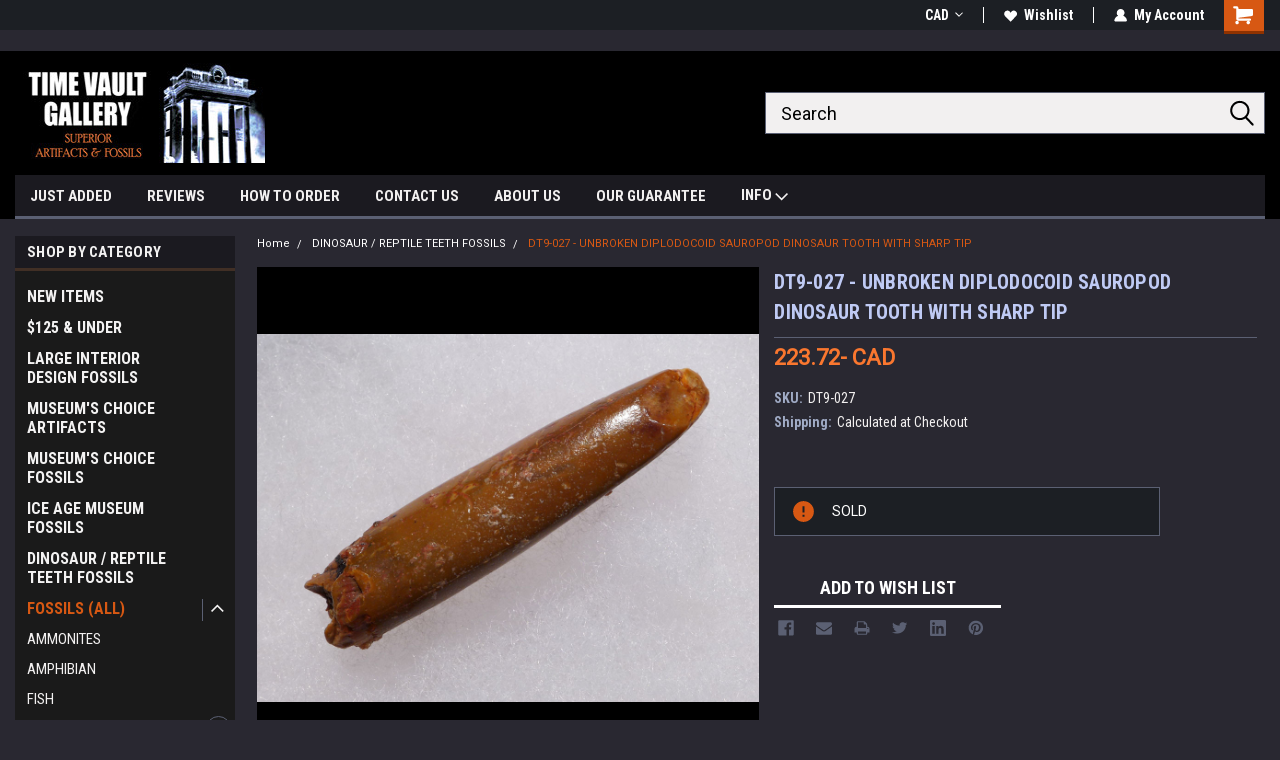

--- FILE ---
content_type: text/html; charset=UTF-8
request_url: https://timevaultgallery.com/dt9-027-unbroken-diplodocoid-sauropod-dinosaur-tooth-with-sharp-tip/?setCurrencyId=5
body_size: 28880
content:
<!DOCTYPE html>
<html class="no-js" lang="en">
<head>
    <title>SAUROPOD DIPLODOCOID DINOSAUR TOOTH FOSSILS TEETH FOR SALE</title>
    <link rel="dns-prefetch preconnect" href="https://cdn11.bigcommerce.com/s-fme25" crossorigin><link rel="dns-prefetch preconnect" href="https://fonts.googleapis.com/" crossorigin><link rel="dns-prefetch preconnect" href="https://fonts.gstatic.com/" crossorigin>
    <meta property="product:price:amount" content="223.72" /><meta property="product:price:currency" content="CAD" /><meta property="og:url" content="https://timevaultgallery.com/dt9-027-unbroken-diplodocoid-sauropod-dinosaur-tooth-with-sharp-tip/" /><meta property="og:site_name" content="TIME VAULT GALLERY" /><meta name="keywords" content="SAUROPOD DIPLODOCOID DINOSAUR TOOTH FOSSILS TEETH FOR SALE"><meta name="description" content="SAUROPOD DIPLODOCOID DINOSAUR TOOTH FOSSILS TEETH FOR SALE"><link rel='canonical' href='https://timevaultgallery.com/dt9-027-unbroken-diplodocoid-sauropod-dinosaur-tooth-with-sharp-tip/' /><meta name='platform' content='bigcommerce.stencil' /><meta property="og:type" content="product" />
<meta property="og:title" content="DT9-027 - UNBROKEN DIPLODOCOID SAUROPOD DINOSAUR TOOTH WITH SHARP TIP" />
<meta property="og:description" content="SAUROPOD DIPLODOCOID DINOSAUR TOOTH FOSSILS TEETH FOR SALE" />
<meta property="og:image" content="https://cdn11.bigcommerce.com/s-fme25/products/3368/images/48964/dt9-027h__53252.1529889392.900.900.jpg?c=2" />
<meta property="og:availability" content="oos" />
<meta property="pinterest:richpins" content="enabled" />
    
     
    <link href="https://cdn11.bigcommerce.com/s-fme25/product_images/favicon%202.jpg?t=1613607965" rel="shortcut icon">
    <meta name="viewport" content="width=device-width, initial-scale=1, maximum-scale=1">
    <script>
        // Change document class from no-js to js so we can detect this in css
        document.documentElement.className = document.documentElement.className.replace('no-js', 'js');
    </script>
    <script async src="https://cdn11.bigcommerce.com/s-fme25/stencil/f29ac880-7ddb-013d-5fa3-5e5cafd335f6/e/66ae9a40-7ddc-013d-8127-229358964883/dist/theme-bundle.head_async.js"></script>
    <link href="https://fonts.googleapis.com/css?family=Roboto+Condensed:400,700%7CRoboto:400&display=block" rel="stylesheet">
    <link data-stencil-stylesheet href="https://cdn11.bigcommerce.com/s-fme25/stencil/f29ac880-7ddb-013d-5fa3-5e5cafd335f6/e/66ae9a40-7ddc-013d-8127-229358964883/css/theme-84285410-b2b2-013e-b784-4e6f293162ad.css" rel="stylesheet">
    <!-- Start Tracking Code for analytics_googleanalytics4 -->

<script data-cfasync="false" src="https://cdn11.bigcommerce.com/shared/js/google_analytics4_bodl_subscribers-358423becf5d870b8b603a81de597c10f6bc7699.js" integrity="sha256-gtOfJ3Avc1pEE/hx6SKj/96cca7JvfqllWA9FTQJyfI=" crossorigin="anonymous"></script>
<script data-cfasync="false">
  (function () {
    window.dataLayer = window.dataLayer || [];

    function gtag(){
        dataLayer.push(arguments);
    }

    function initGA4(event) {
         function setupGtag() {
            function configureGtag() {
                gtag('js', new Date());
                gtag('set', 'developer_id.dMjk3Nj', true);
                gtag('config', 'G-0V4T57ZJKK');
            }

            var script = document.createElement('script');

            script.src = 'https://www.googletagmanager.com/gtag/js?id=G-0V4T57ZJKK';
            script.async = true;
            script.onload = configureGtag;

            document.head.appendChild(script);
        }

        setupGtag();

        if (typeof subscribeOnBodlEvents === 'function') {
            subscribeOnBodlEvents('G-0V4T57ZJKK', false);
        }

        window.removeEventListener(event.type, initGA4);
    }

    

    var eventName = document.readyState === 'complete' ? 'consentScriptsLoaded' : 'DOMContentLoaded';
    window.addEventListener(eventName, initGA4, false);
  })()
</script>

<!-- End Tracking Code for analytics_googleanalytics4 -->

<!-- Start Tracking Code for analytics_siteverification -->

google-site-verification=yKrvO0QU6we7eGq6q_1Bt4VtocSmE_uEnT5inrrzQvc

<!-- End Tracking Code for analytics_siteverification -->

<!-- Start Tracking Code for analytics_visualwebsiteoptimizer -->

<script>
  (function(i,s,o,g,r,a,m){i['GoogleAnalyticsObject']=r;i[r]=i[r]||function(){
  (i[r].q=i[r].q||[]).push(arguments)},i[r].l=1*new Date();a=s.createElement(o),
  m=s.getElementsByTagName(o)[0];a.async=1;a.src=g;m.parentNode.insertBefore(a,m)
  })(window,document,'script','//www.google-analytics.com/analytics.js','ga');

  ga('create', 'UA-62829120-1', 'auto');
  ga('send', 'pageview');

</script>

<!-- End Tracking Code for analytics_visualwebsiteoptimizer -->


<script type="text/javascript" src="https://checkout-sdk.bigcommerce.com/v1/loader.js" defer ></script>
<script src="https://www.google.com/recaptcha/api.js" async defer></script>
<script type="text/javascript">
var BCData = {"product_attributes":{"sku":"DT9-027","upc":null,"mpn":null,"gtin":null,"weight":null,"base":true,"image":null,"price":{"without_tax":{"formatted":"223.72- CAD","value":223.72,"currency":"CAD"},"tax_label":"SALES TAX"},"out_of_stock_behavior":"hide_option","out_of_stock_message":"SOLD","available_modifier_values":[],"in_stock_attributes":[],"stock":0,"instock":false,"stock_message":"SOLD","purchasable":true,"purchasing_message":"The selected product combination is currently unavailable.","call_for_price_message":null}};
</script>
<script src="https://appdevelopergroup.co/apps/bc_firewall/js/firewall.js?shop=30d4a39550f9840250b125b0ad6fd93e"></script><script src="https://appdevelopergroup.co/apps/bc_firewall/js/firewall.js?shop=30d4a39550f9840250b125b0ad6fd93e"></script><script src="https://appdevelopergroup.co/apps/bc_firewall/js/firewall.js?shop=30d4a39550f9840250b125b0ad6fd93e"></script>
 <script data-cfasync="false" src="https://microapps.bigcommerce.com/bodl-events/1.9.4/index.js" integrity="sha256-Y0tDj1qsyiKBRibKllwV0ZJ1aFlGYaHHGl/oUFoXJ7Y=" nonce="" crossorigin="anonymous"></script>
 <script data-cfasync="false" nonce="">

 (function() {
    function decodeBase64(base64) {
       const text = atob(base64);
       const length = text.length;
       const bytes = new Uint8Array(length);
       for (let i = 0; i < length; i++) {
          bytes[i] = text.charCodeAt(i);
       }
       const decoder = new TextDecoder();
       return decoder.decode(bytes);
    }
    window.bodl = JSON.parse(decodeBase64("[base64]"));
 })()

 </script>

<script nonce="">
(function () {
    var xmlHttp = new XMLHttpRequest();

    xmlHttp.open('POST', 'https://bes.gcp.data.bigcommerce.com/nobot');
    xmlHttp.setRequestHeader('Content-Type', 'application/json');
    xmlHttp.send('{"store_id":"850689","timezone_offset":"-8.0","timestamp":"2026-01-29T04:34:10.41846800Z","visit_id":"bbe29324-f4e1-4217-867d-e3431e62ae16","channel_id":1}');
})();
</script>

    
    
    
    
    
    
    
    
</head>
    <body id="body" class="product-page-layout  with-sidenav main     fourteen-forty    header-in-container ">

        <!-- snippet location header -->
        <svg data-src="https://cdn11.bigcommerce.com/s-fme25/stencil/f29ac880-7ddb-013d-5fa3-5e5cafd335f6/e/66ae9a40-7ddc-013d-8127-229358964883/img/icon-sprite.svg" class="icons-svg-sprite"></svg>


        
<div class="header-container header-mn sticky-header">
    
    <div class="mbl-head-stick">
        <div class="top-menu">
            <div class="content">
                <!-- NEW BUTTON TO TRIGGER MAIN NAV WHEN STICKY -->
                <!-- <div class="alt-toggle">
            <h2 class="container-header btn"><span class="down-arrrow burger-menu"><i class="burger open" aria-hidden="true"><svg><use xlink:href="#icon-Menu" /></svg></i><i class="menu close" aria-hidden="true"><svg><use xlink:href="#icon-close" /></svg></i></span></h2>
            <h2 class="container-header text"><span class="mega-shop-text"></span></h2>
          </div> -->
    
                <!-- OPTIONAL SHORT MESSAGE LINK -->
                <!-- <div class="left">
              <a class="optional-message-link" href="">Put an optional message here.</a>
            </div> -->
    
    
                <div class="right-top-banner  ">
                    <div class="right account-links">
                        <ul class="right-main">
                            <div class="rhgt-top">
                                <div class="nav-br">
                                    <div class="currency-converter">
<li class="navUser-item currency-menu">
    <a class="navUser-action has-dropdown" title="Currency Selector" alt="Currency Selector" href="#" data-dropdown="currencySelection" aria-controls="currencySelection" aria-expanded="false">CAD <i class="icon currency" aria-hidden="true"><svg><use xlink:href="#icon-dropdown" /></svg></i></a>
    <ul class="dropdown-menu" id="currencySelection" data-dropdown-content aria-hidden="true" tabindex="-1">
        <li class="dropdown-menu-item">
            <a class="currency-name-switcher" href="https://timevaultgallery.com/dt9-027-unbroken-diplodocoid-sauropod-dinosaur-tooth-with-sharp-tip/?setCurrencyId=1">
                <img src="https://cdn11.bigcommerce.com/s-fme25/lib/flags/us.gif" border="0" alt="" role="presentation" /> US DOLLAR
            </a>
        </li>
        <li class="dropdown-menu-item">
            <a class="currency-name-switcher" href="https://timevaultgallery.com/dt9-027-unbroken-diplodocoid-sauropod-dinosaur-tooth-with-sharp-tip/?setCurrencyId=3">
                <img src="https://cdn11.bigcommerce.com/s-fme25/lib/flags/regions/eu.gif" border="0" alt="" role="presentation" /> EURO
            </a>
        </li>
        <li class="dropdown-menu-item">
            <a class="currency-name-switcher" href="https://timevaultgallery.com/dt9-027-unbroken-diplodocoid-sauropod-dinosaur-tooth-with-sharp-tip/?setCurrencyId=4">
                <img src="https://cdn11.bigcommerce.com/s-fme25/lib/flags/au.gif" border="0" alt="" role="presentation" /> AUSTRALIAN DOLLAR
            </a>
        </li>
        <li class="dropdown-menu-item">
            <a class="currency-name-switcher" href="https://timevaultgallery.com/dt9-027-unbroken-diplodocoid-sauropod-dinosaur-tooth-with-sharp-tip/?setCurrencyId=5">
                <strong><img src="https://cdn11.bigcommerce.com/s-fme25/lib/flags/ca.gif" border="0" alt="" role="presentation" /> CANADIAN DOLLAR</strong>
            </a>
        </li>
        <li class="dropdown-menu-item">
            <a class="currency-name-switcher" href="https://timevaultgallery.com/dt9-027-unbroken-diplodocoid-sauropod-dinosaur-tooth-with-sharp-tip/?setCurrencyId=6">
                <img src="https://cdn11.bigcommerce.com/s-fme25/lib/flags/gb.gif" border="0" alt="" role="presentation" /> POUND STERLING
            </a>
        </li>
    </ul>
</li>
</div>

                                 </div>
  
                                <li class="navUser-item wsh-link nav-br">
                                    <a class="navUser-action" href="/wishlist.php">
                                        <svg version="1.1" xmlns="http://www.w3.org/2000/svg" width="32" height="32" viewBox="0 0 32 32">
                                            <path
                                                d="M0.6 13.9c0.4 1.4 1 2.6 2.1 3.6l13.5 14 13.5-14c1-1 1.7-2.2 2.1-3.6s0.4-2.7 0-4.1c-0.4-1.3-1-2.5-2.1-3.5-1-1-2.2-1.7-3.5-2.1s-2.7-0.4-4.1 0c-1.4 0.4-2.6 1-3.5 2.1l-2.3 2.8-2.3-2.8c-1-1-2.2-1.7-3.5-2.1s-2.7-0.4-4.1 0c-1.4 0.4-2.6 1-3.6 2.1-1 1-1.7 2.2-2.1 3.5s-0.4 2.7 0 4.1z"
                                            ></path>
                                        </svg>
                                        Wishlist
                                    </a>
                                </li>
                                 
                                <li class="navUser-item navUser-item--account nav-br">
                                    <a class="navUser-action anct-link">
                                        <svg version="1.1" xmlns="http://www.w3.org/2000/svg" width="32" height="32" viewBox="0 0 32 32">
                                            <path
                                                d="M31.8 27.3c-1.2-5.2-4.7-9-9.5-10.8 2.5-2 4-5.2 3.4-8.7-0.6-4-4-7.3-8.2-7.8-5.7-0.6-10.6 3.8-10.6 9.3s1.4 5.5 3.5 7.2c-4.7 1.7-8.3 5.6-9.5 10.8-0.4 1.9 1.1 3.7 3.1 3.7h24.6c2 0 3.5-1.8 3.1-3.7z"
                                            ></path>
                                        </svg>
                                        <span class="anct-title">My Account</span>
                                    </a>
                                    <ul class="acnt-popup">
                                        <li>
                                            <a class="navUser-action login" href="/login.php">Login</a>
                                        </li>
                                        <li>
                                            <a class="navUser-action create" href="/login.php?action=create_account">Sign Up</a>
                                        </li>
                                    </ul>
                                </li>
                                <li class="navUser-item navUser-item--cart ">
                                    <a class="navUser-action" data-cart-preview data-dropdown="cart-preview-dropdown" data-options="align:right" href="/cart.php">
                                        <span class="navUser-item-cartLabel">
                                            <i class="cart-icon" aria-hidden="true">
                                                <svg version="1.1" xmlns="http://www.w3.org/2000/svg" width="32" height="32" viewBox="0 0 32 32">
                                                    <path
                                                        d="M29.9 6.2h-21.3v-1.6c0-1.4-1.2-2.6-2.6-2.6h-4.2c-0.9 0-1.6 0.7-1.6 1.7s0.7 1.7 1.7 1.7h3.4v17.1c0 1.4 1.2 2.6 2.6 2.6h19.3c0.9 0 1.7-0.7 1.7-1.7s-0.7-1.7-1.7-1.7h-18.6v-1.2l21.5-2.8c1.1-0.2 1.9-1.1 2-2.2v-7.1c0-1.2-1-2.1-2.1-2.1zM6.5 25.3c-1.6 0-2.8 1.3-2.8 2.8s1.3 2.8 2.8 2.8 2.8-1.3 2.8-2.8-1.3-2.8-2.8-2.8zM24.4 25.3c-1.6 0-2.8 1.3-2.8 2.8s1.3 2.8 2.8 2.8 2.8-1.3 2.8-2.8-1.3-2.8-2.8-2.8z"
                                                    ></path>
                                                </svg>
                                            </i>
                                        </span>
                                        <span class="countPill cart-quantity">0</span>
                                    </a>
    
                                    <div class="dropdown-menu" id="cart-preview-dropdown" data-dropdown-content aria-hidden="true"></div>
                                </li>
                            </div>
                        </ul>
                    </div>
                </div>
                <div class="clear"></div>
            </div>
        </div>
    
        <div class="header-container mbl-main full-width  full-width in-container">
            <div class="header-padding">
                <div class="header-padding">
                    <header class="header" role="banner">
                        <a href="#" class="mobileMenu-toggle" data-mobile-menu-toggle="menu">
                            <span class="mobileMenu-toggleIcon">Toggle menu</span>
                        </a>
    
                        <div class="header-logo header-logo--left">
                            <a href="https://timevaultgallery.com/">
            <div class="header-logo-image-container">
                <img class="header-logo-image" src="https://cdn11.bigcommerce.com/s-fme25/images/stencil/250x100/final_logo_250_x_100_1614802519__83273.original.jpg" alt="TIME VAULT GALLERY Superior Artifacts &amp; Fossils" title="TIME VAULT GALLERY Superior Artifacts &amp; Fossils">
            </div>
</a>
                        </div>
                         
                         <span id="menu" class="is-srOnly mbl-tgl" style="display: none !important;"></span>
                        <div class="mbl-srch-icon">
                            <svg class="search-icon"><use xlink:href="#icon-search"></use></svg>
                        </div>
                        <div class="navPages-container dsk-search-bar mbl-srchbar inside-header left-logo search-container not-sticky" data-menu>
                            <nav class="navPages">
                                <span class="srch-close">
                                    <svg version="1.1" xmlns="http://www.w3.org/2000/svg" width="32" height="32" viewBox="0 0 32 32">
                                        <path d="M0 2.6l13.4 13.4-13.4 13.3 2.6 2.6 13.4-13.4 13.4 13.4 2.6-2.6-13.4-13.4 13.4-13.4-2.6-2.5-13.4 13.4-13.3-13.4-2.7 2.6z"></path>
                                    </svg>
                                </span>
                                <div class="navPages-quickSearch right searchbar">
                                    <div class="container">
    <!-- snippet location forms_search -->
    <form class="form" action="/search.php">
        <fieldset class="form-fieldset">
            <div class="form-field">
                <label class="u-hiddenVisually" for="search_query">Search</label>
                <input class="form-input" data-search-quick name="search_query" id="search_query" data-error-message="Search field cannot be empty." placeholder="Search" autocomplete="off">
                <div class="search-icon"><svg class="header-icon search-icon" title="submit" alt="submit"><use xlink:href="#icon-search"></use></svg></div>
                <input class="button button--primary form-prefixPostfix-button--postfix" type="submit" value="">
            </div>
        </fieldset>
        <div class="clear"></div>
    </form>
    <div id="search-action-buttons" class="search-buttons-container">
      <div class="align-right">
      <!-- <a href="#" class="reset quicksearch" aria-label="reset search" role="button" style="inline-block;">
        <span class="reset" aria-hidden="true">Reset Search</span>
      </a> -->
      <a href="#" class="modal-close custom-quick-search" aria-label="Close" role="button" style="inline-block;">
        <span aria-hidden="true">&#215;</span>
      </a>
      <div class="clear"></div>
      </div>
      <div class="clear"></div>
    </div>
      <section id="quickSearch" class="quickSearchResults" data-bind="html: results">
      </section>
      <div class="clear"></div>
</div>
                                </div>
                            </nav>
                        </div>
                        <div class="navPages-container mbl-search-bar mbl-srchbar inside-header left-logo search-container not-sticky" data-menu>
                            <nav class="navPages">
                                <span class="srch-close">
                                    <svg version="1.1" xmlns="http://www.w3.org/2000/svg" width="32" height="32" viewBox="0 0 32 32">
                                        <path d="M0 2.6l13.4 13.4-13.4 13.3 2.6 2.6 13.4-13.4 13.4 13.4 2.6-2.6-13.4-13.4 13.4-13.4-2.6-2.5-13.4 13.4-13.3-13.4-2.7 2.6z"></path>
                                    </svg>
                                </span>
                                <div class="navPages-quickSearch right searchbar">
                                    <div class="container">
    <!-- snippet location forms_search -->
    <form class="form" action="/search.php">
        <fieldset class="form-fieldset">
            <div class="form-field">
                <label class="u-hiddenVisually" for="search_query">Search</label>
                <input class="form-input" data-search-quick name="search_query" id="search_query" data-error-message="Search field cannot be empty." placeholder="Search" autocomplete="off">
                <div class="search-icon"><svg class="header-icon search-icon" title="submit" alt="submit"><use xlink:href="#icon-search"></use></svg></div>
                <input class="button button--primary form-prefixPostfix-button--postfix" type="submit" value="">
            </div>
        </fieldset>
        <div class="clear"></div>
    </form>
    <div id="search-action-buttons" class="search-buttons-container">
      <div class="align-right">
      <!-- <a href="#" class="reset quicksearch" aria-label="reset search" role="button" style="inline-block;">
        <span class="reset" aria-hidden="true">Reset Search</span>
      </a> -->
      <a href="#" class="modal-close custom-quick-search" aria-label="Close" role="button" style="inline-block;">
        <span aria-hidden="true">&#215;</span>
      </a>
      <div class="clear"></div>
      </div>
      <div class="clear"></div>
    </div>
      <section id="quickSearch" class="quickSearchResults" data-bind="html: results">
      </section>
      <div class="clear"></div>
</div>
                                </div>
                            </nav>
                        </div>
                                                 <div class="clear"></div>
                        <div class="mobile-menu navPages-container" id="menu" data-menu>
                            <nav class="navPages">
    <ul class="navPages-list">
        <div class="nav-align">
        <div class="custom-pages-nav">
            <div id="mobile-menu">
              <div class="category-menu mbl-cat">
                <h2 class="container-header mobile">Shop By Category</h2>
                    <li class="navPages-item mobile">
                        <a class="navPages-action" href="https://timevaultgallery.com/authentic-fossils-for-sale-buy-fossils-online/">NEW ITEMS</a>
                    </li>
                    <li class="navPages-item mobile">
                        <a class="navPages-action" href="https://timevaultgallery.com/affordable-inexpensive-fossils-artifacts/">$125 &amp; UNDER</a>
                    </li>
                    <li class="navPages-item mobile">
                        <a class="navPages-action" href="https://timevaultgallery.com/fossils-for-sale/large-fossils-for-interior-design-architectural-accent/">LARGE INTERIOR DESIGN FOSSILS</a>
                    </li>
                    <li class="navPages-item mobile">
                        <a class="navPages-action" href="https://timevaultgallery.com/rare-ancient-artifacts-antiquities-for-sale/">MUSEUM&#x27;S CHOICE ARTIFACTS</a>
                    </li>
                    <li class="navPages-item mobile">
                        <a class="navPages-action" href="https://timevaultgallery.com/fossils-for-sale/rare-fossils-for-sale/">MUSEUM&#x27;S CHOICE FOSSILS</a>
                    </li>
                    <li class="navPages-item mobile">
                        <a class="navPages-action" href="https://timevaultgallery.com/ice-age-museum-fossils-for-sale/">ICE AGE MUSEUM FOSSILS</a>
                    </li>
                    <li class="navPages-item mobile">
                        <a class="navPages-action" href="https://timevaultgallery.com/dinosaur-teeth-tooth-for-sale/">DINOSAUR / REPTILE TEETH FOSSILS</a>
                    </li>
                    <li class="navPages-item mobile">
                        <a class="navPages-action has-subMenu" href="https://timevaultgallery.com/fossils-for-sale/">
    FOSSILS (ALL) <i class="fa fa-chevron-down main-nav" aria-hidden="true"><svg><use xlink:href="#icon-dropdown" /></svg></i>
</a>
<div class="navPage-subMenu" id="navPages-269" aria-hidden="true" tabindex="-1">
    <ul class="navPage-subMenu-list">
            <li class="navPage-subMenu-item">
                    <a class="navPage-subMenu-action navPages-action" href="https://timevaultgallery.com/ammonites-for-sale/">AMMONITES</a>
            </li>
            <li class="navPage-subMenu-item">
                    <a class="navPage-subMenu-action navPages-action" href="https://timevaultgallery.com/amphibian-fossils-for-sale/">AMPHIBIAN</a>
            </li>
            <li class="navPage-subMenu-item">
                    <a class="navPage-subMenu-action navPages-action" href="https://timevaultgallery.com/fish-fossils-for-sale/">FISH</a>
            </li>
            <li class="navPage-subMenu-item">
                    <a
                        class="navPage-subMenu-action navPages-action has-subMenu"
                        href="https://timevaultgallery.com/dinosaur-fossils-for-sale/">
                        DINOSAURS / REPTILES <i class="fa fa-chevron-down" aria-hidden="true"><svg><use xlink:href="#icon-chevron-down" /></svg></i>
                    </a>
                    <ul class="navPage-childList" id="navPages-20">
                        <li class="navPage-childList-item">
                            <a class="navPage-childList-action navPages-action" href="https://timevaultgallery.com/tyrannosaur-tyrannosaurus-rex-fossils-teeth-tooth-claws-bones-for-sale/">TYRANNOSAUR</a>
                        </li>
                        <li class="navPage-childList-item">
                            <a class="navPage-childList-action navPages-action" href="https://timevaultgallery.com/alligator-crocodile-fossils-teeth-tooth-claws-bones-for-sale/">ALLIGATOR / CROCODILE</a>
                        </li>
                        <li class="navPage-childList-item">
                            <a class="navPage-childList-action navPages-action" href="https://timevaultgallery.com/ankylosaur-fossils-ankylosaurus-armored-dinosaur-teeth-tooth-claws-bones-for-sale/">ANKYLOSAUR</a>
                        </li>
                        <li class="navPage-childList-item">
                            <a class="navPage-childList-action navPages-action" href="https://timevaultgallery.com/carcharodontosaurus-fossils-teeth-tooth-claws-bones-for-sale/">CARCHARODONTOSAURUS</a>
                        </li>
                        <li class="navPage-childList-item">
                            <a class="navPage-childList-action navPages-action" href="https://timevaultgallery.com/deltadromeus-fossils-teeth-tooth-claws-bones-for-sale/">DELTADROMEUS</a>
                        </li>
                        <li class="navPage-childList-item">
                            <a class="navPage-childList-action navPages-action" href="https://timevaultgallery.com/dromaeosaur-raptor-fossils-teeth-tooth-claws-bones-for-sale/">DROMAEOSAUR (RAPTOR)</a>
                        </li>
                        <li class="navPage-childList-item">
                            <a class="navPage-childList-action navPages-action" href="https://timevaultgallery.com/hadrosaur-fossils-teeth-tooth-claws-bones-for-sale/">HADROSAUR</a>
                        </li>
                        <li class="navPage-childList-item">
                            <a class="navPage-childList-action navPages-action" href="https://timevaultgallery.com/horned-dinosaurs-ceratops-triceratops-fossils-teeth-tooth-claws-bones-for-sale/">HORNED DINOSAURS</a>
                        </li>
                        <li class="navPage-childList-item">
                            <a class="navPage-childList-action navPages-action" href="https://timevaultgallery.com/phytosaur-rutiodon-fossils-teeth-tooth-claws-bones-for-sale/">PHYTOSAUR</a>
                        </li>
                        <li class="navPage-childList-item">
                            <a class="navPage-childList-action navPages-action" href="https://timevaultgallery.com/spinosaurus-teeth-tooth-dinosaur-fossil/">SPINOSAURUS</a>
                        </li>
                        <li class="navPage-childList-item">
                            <a class="navPage-childList-action navPages-action" href="https://timevaultgallery.com/rare-dinosaur-fossils-teeth-tooth-claws-bones-for-sale/">MISCELLANEOUS DINOSAURS &amp; REPTILES</a>
                        </li>
                    </ul>
            </li>
            <li class="navPage-subMenu-item">
                    <a
                        class="navPage-subMenu-action navPages-action has-subMenu"
                        href="https://timevaultgallery.com/land-mammal-fossils-for-sale/">
                        LAND MAMMALS <i class="fa fa-chevron-down" aria-hidden="true"><svg><use xlink:href="#icon-chevron-down" /></svg></i>
                    </a>
                    <ul class="navPage-childList" id="navPages-28">
                        <li class="navPage-childList-item">
                            <a class="navPage-childList-action navPages-action" href="https://timevaultgallery.com/rare-mammals-fossils-for-sale/">MISCELLANEOUS LAND MAMMALS</a>
                        </li>
                        <li class="navPage-childList-item">
                            <a class="navPage-childList-action navPages-action" href="https://timevaultgallery.com/mesozoic-mammal-fossils-for-sale/">MESOZOIC MAMMALS</a>
                        </li>
                        <li class="navPage-childList-item">
                            <a class="navPage-childList-action navPages-action" href="https://timevaultgallery.com/aurochs-bos-primigenius-fossils-bones-teeth-for-sale/">AUROCHS</a>
                        </li>
                        <li class="navPage-childList-item">
                            <a class="navPage-childList-action navPages-action" href="https://timevaultgallery.com/boar-fossils-sus-scrofa-pig-fossil-tusk-teeth-bones-for-sale/">BOAR</a>
                        </li>
                        <li class="navPage-childList-item">
                            <a class="navPage-childList-action navPages-action" href="https://timevaultgallery.com/cave-bear-fossils-teeth-bones-claws-for-sale/">CAVE BEAR</a>
                        </li>
                        <li class="navPage-childList-item">
                            <a class="navPage-childList-action navPages-action" href="https://timevaultgallery.com/giant-beaver-fossils-teeth-tusk-for-sale/">GIANT BEAVER</a>
                        </li>
                        <li class="navPage-childList-item">
                            <a class="navPage-childList-action navPages-action" href="https://timevaultgallery.com/bison-wisent-fossils-for-sale/">BISON (WISENT)</a>
                        </li>
                        <li class="navPage-childList-item">
                            <a class="navPage-childList-action navPages-action" href="https://timevaultgallery.com/horse-fossil-teeth-tooth-bones-equine-fossils-for-sale/">HORSE</a>
                        </li>
                        <li class="navPage-childList-item">
                            <a class="navPage-childList-action navPages-action" href="https://timevaultgallery.com/capra-ibex-fossils-for-sale/">IBEX</a>
                        </li>
                        <li class="navPage-childList-item">
                            <a class="navPage-childList-action navPages-action" href="https://timevaultgallery.com/gomphothere-fossils-gomphotherium-tusk-teeth-bones-tooth-fossil-for-sale/">GOMPHOTHERE</a>
                        </li>
                        <li class="navPage-childList-item">
                            <a class="navPage-childList-action navPages-action" href="https://timevaultgallery.com/megaloceros-giant-deer-irish-elk-megaloceras-megaceros-fossils-bones-for-sale/">MEGALOCEROS (GIANT DEER)</a>
                        </li>
                        <li class="navPage-childList-item">
                            <a class="navPage-childList-action navPages-action" href="https://timevaultgallery.com/woolly-rhinoceros-rhino-fossils-tusk-skull-teeth-bones-for-sale/">WOOLLY RHINOCEROS</a>
                        </li>
                        <li class="navPage-childList-item">
                            <a class="navPage-childList-action navPages-action" href="https://timevaultgallery.com/wolf-fossils-teeth-tooth-bones-for-sale/">WOLF</a>
                        </li>
                    </ul>
            </li>
            <li class="navPage-subMenu-item">
                    <a
                        class="navPage-subMenu-action navPages-action has-subMenu"
                        href="https://timevaultgallery.com/invertebrate-fossils-for-sale/">
                        INVERTEBRATES <i class="fa fa-chevron-down" aria-hidden="true"><svg><use xlink:href="#icon-chevron-down" /></svg></i>
                    </a>
                    <ul class="navPage-childList" id="navPages-24">
                        <li class="navPage-childList-item">
                            <a class="navPage-childList-action navPages-action" href="https://timevaultgallery.com/invertebrates/ammonites/">AMMONITES</a>
                        </li>
                        <li class="navPage-childList-item">
                            <a class="navPage-childList-action navPages-action" href="https://timevaultgallery.com/brachiopod-fossils-for-sale/">BRACHIOPODS</a>
                        </li>
                        <li class="navPage-childList-item">
                            <a class="navPage-childList-action navPages-action" href="https://timevaultgallery.com/agatized-coral-fossils-for-sale/">CORAL</a>
                        </li>
                        <li class="navPage-childList-item">
                            <a class="navPage-childList-action navPages-action" href="https://timevaultgallery.com/crustacean-shrimp-crab-lobster-fossils-for-sale/">CRUSTACEANS</a>
                        </li>
                        <li class="navPage-childList-item">
                            <a class="navPage-childList-action navPages-action" href="https://timevaultgallery.com/crinoid-sea-lily-fossils-for-sale/">CRINOIDS (SEA LILY)</a>
                        </li>
                        <li class="navPage-childList-item">
                            <a class="navPage-childList-action navPages-action" href="https://timevaultgallery.com/eurypterid-sea-scorpion-fossils-for-sale/">EURYPTERIDS (SEA SCORPIONS)</a>
                        </li>
                        <li class="navPage-childList-item">
                            <a class="navPage-childList-action navPages-action" href="https://timevaultgallery.com/gastropods-sea-snail-shell-fossils-for-sale/">GASTROPODS</a>
                        </li>
                        <li class="navPage-childList-item">
                            <a class="navPage-childList-action navPages-action" href="https://timevaultgallery.com/orthoceras-belemnites-fossils-for-sale/">ORTHOCERAS / BELEMNITES</a>
                        </li>
                        <li class="navPage-childList-item">
                            <a class="navPage-childList-action navPages-action" href="https://timevaultgallery.com/sea-sponge-fossils-for-sale/">SPONGES</a>
                        </li>
                        <li class="navPage-childList-item">
                            <a class="navPage-childList-action navPages-action" href="https://timevaultgallery.com/squid-fossils-for-sale/">SQUID</a>
                        </li>
                        <li class="navPage-childList-item">
                            <a class="navPage-childList-action navPages-action" href="https://timevaultgallery.com/stromatolites-stromatolite-fossil-cyanobacteria-fossils-for-sale/">STROMATOLITES</a>
                        </li>
                        <li class="navPage-childList-item">
                            <a class="navPage-childList-action navPages-action" href="https://timevaultgallery.com/trilobites-fossil/">TRILOBITES</a>
                        </li>
                    </ul>
            </li>
            <li class="navPage-subMenu-item">
                    <a class="navPage-subMenu-action navPages-action" href="https://timevaultgallery.com/marine-vertebrate-fossils-for-sale/">MARINE VERTEBRATES</a>
            </li>
            <li class="navPage-subMenu-item">
                    <a class="navPage-subMenu-action navPages-action" href="https://timevaultgallery.com/megalodon-tooth-teeth-for-sale/">MEGALODON TEETH</a>
            </li>
            <li class="navPage-subMenu-item">
                    <a class="navPage-subMenu-action navPages-action" href="https://timevaultgallery.com/pinniped-seal-walrus-sea-lion-fossils-for-sale/">PINNIPED (SEAL, SEA LION)</a>
            </li>
            <li class="navPage-subMenu-item">
                    <a class="navPage-subMenu-action navPages-action" href="https://timevaultgallery.com/plant-fossils-for-sale/">PLANTS</a>
            </li>
            <li class="navPage-subMenu-item">
                    <a
                        class="navPage-subMenu-action navPages-action has-subMenu"
                        href="https://timevaultgallery.com/fossil-shark-teeth-tooth-fossils-for-sale/">
                        SHARKS <i class="fa fa-chevron-down" aria-hidden="true"><svg><use xlink:href="#icon-chevron-down" /></svg></i>
                    </a>
                    <ul class="navPage-childList" id="navPages-26">
                        <li class="navPage-childList-item">
                            <a class="navPage-childList-action navPages-action" href="https://timevaultgallery.com/sharks/cow-shark-hexanchus-notorynchus-teeth-fossil/">COW SHARK</a>
                        </li>
                        <li class="navPage-childList-item">
                            <a class="navPage-childList-action navPages-action" href="https://timevaultgallery.com/isurus-mako-fossil-shark-teeth-for-sale/">ISURUS (MAKO or WHITE)</a>
                        </li>
                        <li class="navPage-childList-item">
                            <a class="navPage-childList-action navPages-action" href="https://timevaultgallery.com/orthacanthus-permian-shark-fossils-for-sale/">ORTHACANTHUS</a>
                        </li>
                        <li class="navPage-childList-item">
                            <a class="navPage-childList-action navPages-action" href="https://timevaultgallery.com/megalodon-shark-tooth-teeth/">MEGALODON</a>
                        </li>
                        <li class="navPage-childList-item">
                            <a class="navPage-childList-action navPages-action" href="https://timevaultgallery.com/shark-fossils-tooth-for-sale/">MISCELLANEOUS SHARKS</a>
                        </li>
                    </ul>
            </li>
            <li class="navPage-subMenu-item">
                    <a class="navPage-subMenu-action navPages-action" href="https://timevaultgallery.com/trilobites-fossils-for-sale/">TRILOBITES</a>
            </li>
            <li class="navPage-subMenu-item">
                    <a class="navPage-subMenu-action navPages-action" href="https://timevaultgallery.com/whale-fossils-tooth-teeth-vertebra-for-sale/">WHALE</a>
            </li>
            <li class="navPage-subMenu-item">
                    <a class="navPage-subMenu-action navPages-action" href="https://timevaultgallery.com/wholesale-fossils-inexpensive-teaching-aid-fossil/">WHOLESALE FOSSILS</a>
            </li>
    </ul>
</div>
                    </li>
                    <li class="navPages-item mobile">
                        <a class="navPages-action has-subMenu" href="https://timevaultgallery.com/ancient-coin-jewelry/">
    ANCIENT COIN JEWELRY <i class="fa fa-chevron-down main-nav" aria-hidden="true"><svg><use xlink:href="#icon-dropdown" /></svg></i>
</a>
<div class="navPage-subMenu" id="navPages-271" aria-hidden="true" tabindex="-1">
    <ul class="navPage-subMenu-list">
            <li class="navPage-subMenu-item">
                    <a class="navPage-subMenu-action navPages-action" href="https://timevaultgallery.com/ancient-greek-coin-jewelry/">GREEK COIN JEWELRY</a>
            </li>
            <li class="navPage-subMenu-item">
                    <a class="navPage-subMenu-action navPages-action" href="https://timevaultgallery.com/ancient-coin-jewelry/roman-coin-jewelry/">ROMAN COIN JEWELRY</a>
            </li>
            <li class="navPage-subMenu-item">
                    <a class="navPage-subMenu-action navPages-action" href="https://timevaultgallery.com/ancient-roman-byzantine-christian-jesus-coin-jewelry/">BYZANTINE COIN JEWELRY</a>
            </li>
            <li class="navPage-subMenu-item">
                    <a class="navPage-subMenu-action navPages-action" href="https://timevaultgallery.com/biblical-widows-mite-christian-coin-jewelry/">BIBLICAL COIN JEWELRY</a>
            </li>
            <li class="navPage-subMenu-item">
                    <a class="navPage-subMenu-action navPages-action" href="https://timevaultgallery.com/ancient-islamic-muslim-coin-jewelry-necklace-pendant/">ISLAMIC COIN JEWELRY</a>
            </li>
    </ul>
</div>
                    </li>
                    <li class="navPages-item mobile">
                        <a class="navPages-action" href="https://timevaultgallery.com/ancient-coins/">ANCIENT COINS</a>
                    </li>
                    <li class="navPages-item mobile">
                        <a class="navPages-action" href="https://timevaultgallery.com/oldowan-pebble-tools-lower-paleolithic-artifacts/">OLDOWAN PEBBLE</a>
                    </li>
                    <li class="navPages-item mobile">
                        <a class="navPages-action" href="https://timevaultgallery.com/acheulian-acheulean-artifacts-tools/">ACHEULEAN</a>
                    </li>
                    <li class="navPages-item mobile">
                        <a class="navPages-action" href="https://timevaultgallery.com/mousterian-neanderthal-stone-tools-for-sale/">MOUSTERIAN</a>
                    </li>
                    <li class="navPages-item mobile">
                        <a class="navPages-action" href="https://timevaultgallery.com/middle-stone-age-tools-africa-artifact/">AFRICAN MIDDLE STONE AGE</a>
                    </li>
                    <li class="navPages-item mobile">
                        <a class="navPages-action" href="https://timevaultgallery.com/aterian-stone-tools-artifacts-for-sale/">ATERIAN</a>
                    </li>
                    <li class="navPages-item mobile">
                        <a class="navPages-action" href="https://timevaultgallery.com/upper-paleolithic-cro-magnon-tools-artifacts-for-sale/">UPPER PALEOLITHIC</a>
                    </li>
                    <li class="navPages-item mobile">
                        <a class="navPages-action" href="https://timevaultgallery.com/mesolithic-epipaleolithic-tools/">MESOLITHIC</a>
                    </li>
                    <li class="navPages-item mobile">
                        <a class="navPages-action has-subMenu" href="https://timevaultgallery.com/african-neolithic-capsian-tenerian-tenerean-stone-tools-artifacts-for-sale/">
    AFRICAN NEOLITHIC <i class="fa fa-chevron-down main-nav" aria-hidden="true"><svg><use xlink:href="#icon-dropdown" /></svg></i>
</a>
<div class="navPage-subMenu" id="navPages-173" aria-hidden="true" tabindex="-1">
    <ul class="navPage-subMenu-list">
            <li class="navPage-subMenu-item">
                    <a class="navPage-subMenu-action navPages-action" href="https://timevaultgallery.com/african-neolithic-arrowheads-capsian-tenerian-tenerean/">AFRICAN NEOLITHIC ARROWHEADS</a>
            </li>
            <li class="navPage-subMenu-item">
                    <a class="navPage-subMenu-action navPages-action" href="https://timevaultgallery.com/african-neolithic-capsian-tenerian-tenerean-beads-jewelry/">AFRICAN NEOLITHIC BEADS / JEWELRY</a>
            </li>
            <li class="navPage-subMenu-item">
                    <a class="navPage-subMenu-action navPages-action" href="https://timevaultgallery.com/african-neolithic-capsian-tenerian-tenerean-celt-axes/">AFRICAN NEOLITHIC CELT AXES</a>
            </li>
            <li class="navPage-subMenu-item">
                    <a class="navPage-subMenu-action navPages-action" href="https://timevaultgallery.com/african-neolithic-capsian-tenerian-tenerean-flake-tools/">AFRICAN NEOLITHIC FLAKE TOOLS</a>
            </li>
            <li class="navPage-subMenu-item">
                    <a class="navPage-subMenu-action navPages-action" href="https://timevaultgallery.com/african-neolithic-capsian-tenerian-tenerean-grinding-mills-millstones/">AFRICAN NEOLITHIC GRINDING MILLS</a>
            </li>
            <li class="navPage-subMenu-item">
                    <a class="navPage-subMenu-action navPages-action" href="https://timevaultgallery.com/african-neolithic/african-neolithic-mace-heads-for-sale/">AFRICAN NEOLITHIC MACE HEADS</a>
            </li>
            <li class="navPage-subMenu-item">
                    <a class="navPage-subMenu-action navPages-action" href="https://timevaultgallery.com/african-neolithic-pottery-ceramic-pot-west-sahel/">AFRICAN NEOLITHIC POTTERY</a>
            </li>
            <li class="navPage-subMenu-item">
                    <a class="navPage-subMenu-action navPages-action" href="https://timevaultgallery.com/african-capsian-neolithic-tenerian-tenerean-spearheads-for-sale/">AFRICAN NEOLITHIC SPEARHEADS</a>
            </li>
            <li class="navPage-subMenu-item">
                    <a class="navPage-subMenu-action navPages-action" href="https://timevaultgallery.com/african-neolithic-capsian-tenerian-tenerean-unusual-artifacts/">AFRICAN NEOLITHIC UNUSUAL ARTIFACTS</a>
            </li>
    </ul>
</div>
                    </li>
                    <li class="navPages-item mobile">
                        <a class="navPages-action" href="https://timevaultgallery.com/european-neolithic-stone-tools-artifacts-for-sale/">EUROPEAN NEOLITHIC</a>
                    </li>
                    <li class="navPages-item mobile">
                        <a class="navPages-action" href="https://timevaultgallery.com/chalcolithic-copper-age-tools-weapons-artifacts-antiquities-for-sale/">CHALCOLITHIC COPPER AGE</a>
                    </li>
                    <li class="navPages-item mobile">
                        <a class="navPages-action" href="https://timevaultgallery.com/european-bronze-age-ancient-artifacts-antiquities-for-sale/">EUROPEAN BRONZE AGE</a>
                    </li>
                    <li class="navPages-item mobile">
                        <a class="navPages-action" href="https://timevaultgallery.com/asian-ancient-artifacts-antiquities-for-sale/">ASIAN</a>
                    </li>
                    <li class="navPages-item mobile">
                        <a class="navPages-action" href="https://timevaultgallery.com/ancient-celtic-artifacts-antiquities-for-sale/">CELTIC</a>
                    </li>
                    <li class="navPages-item mobile">
                        <a class="navPages-action" href="https://timevaultgallery.com/egyptian-ancient-egypt-artifacts-weapons-neolithic-predynastic-tools-for-sale/">EGYPTIAN</a>
                    </li>
                    <li class="navPages-item mobile">
                        <a class="navPages-action has-subMenu" href="https://timevaultgallery.com/ancient-near-eastern-luristan-bronze-ancient-artifacts-weapons-antiquities-for-sale/">
    NEAR EASTERN <i class="fa fa-chevron-down main-nav" aria-hidden="true"><svg><use xlink:href="#icon-dropdown" /></svg></i>
</a>
<div class="navPage-subMenu" id="navPages-176" aria-hidden="true" tabindex="-1">
    <ul class="navPage-subMenu-list">
            <li class="navPage-subMenu-item">
                    <a class="navPage-subMenu-action navPages-action" href="https://timevaultgallery.com/ancient-near-eastern-luristan-swords-for-sale/">NEAR EASTERN SWORDS</a>
            </li>
            <li class="navPage-subMenu-item">
                    <a class="navPage-subMenu-action navPages-action" href="https://timevaultgallery.com/ancient-near-eastern-luristan-axes-for-sale/">NEAR EASTERN AXES</a>
            </li>
            <li class="navPage-subMenu-item">
                    <a class="navPage-subMenu-action navPages-action" href="https://timevaultgallery.com/ancient-near-eastern-luristan-maces-for-sale/">NEAR EASTERN MACES</a>
            </li>
            <li class="navPage-subMenu-item">
                    <a class="navPage-subMenu-action navPages-action" href="https://timevaultgallery.com/ancient-near-eastern-luristan-daggers-knives-for-sale/">NEAR EASTERN DAGGERS &amp; KNIVES</a>
            </li>
            <li class="navPage-subMenu-item">
                    <a class="navPage-subMenu-action navPages-action" href="https://timevaultgallery.com/ancient-near-eastern-luristan-spearheads-for-sale/">NEAR EASTERN SPEARHEADS</a>
            </li>
            <li class="navPage-subMenu-item">
                    <a class="navPage-subMenu-action navPages-action" href="https://timevaultgallery.com/ancient-near-eastern-luristan-arrowheads-for-sale/">NEAR EASTERN ARROWHEADS</a>
            </li>
            <li class="navPage-subMenu-item">
                    <a class="navPage-subMenu-action navPages-action" href="https://timevaultgallery.com/ancient-near-eastern-luristan-figures-for-sale/">NEAR EASTERN FIGURES</a>
            </li>
            <li class="navPage-subMenu-item">
                    <a class="navPage-subMenu-action navPages-action" href="https://timevaultgallery.com/ancient-near-eastern-luristan-ceremonial-ritual-objects-for-sale/">NEAR EASTERN CEREMONIAL ITEMS</a>
            </li>
            <li class="navPage-subMenu-item">
                    <a class="navPage-subMenu-action navPages-action" href="https://timevaultgallery.com/ancient-near-eastern-luristan-horse-fittings-for-sale/">NEAR EASTERN HORSE FITTINGS</a>
            </li>
            <li class="navPage-subMenu-item">
                    <a class="navPage-subMenu-action navPages-action" href="https://timevaultgallery.com/ancient-near-eastern-luristan-jewelry-for-sale/">NEAR EASTERN JEWELRY</a>
            </li>
            <li class="navPage-subMenu-item">
                    <a class="navPage-subMenu-action navPages-action" href="https://timevaultgallery.com/ancient-near-eastern-luristan-stick-pins-for-sale/">NEAR EASTERN STICK PINS</a>
            </li>
    </ul>
</div>
                    </li>
                    <li class="navPages-item mobile">
                        <a class="navPages-action has-subMenu" href="https://timevaultgallery.com/pre-columbian-artifacts-antiquities-for-sale/">
    PRE-COLUMBIAN <i class="fa fa-chevron-down main-nav" aria-hidden="true"><svg><use xlink:href="#icon-dropdown" /></svg></i>
</a>
<div class="navPage-subMenu" id="navPages-177" aria-hidden="true" tabindex="-1">
    <ul class="navPage-subMenu-list">
            <li class="navPage-subMenu-item">
                    <a class="navPage-subMenu-action navPages-action" href="https://timevaultgallery.com/pre-columbian-indian-appliques-ornaments-for-sale/">PRE-COLUMBIAN APPLIQUES &amp; ORNAMENTS</a>
            </li>
            <li class="navPage-subMenu-item">
                    <a class="navPage-subMenu-action navPages-action" href="https://timevaultgallery.com/pre-columbian-indian-axe-god-figural-idol-pendants-jade-for-sale/">PRE-COLUMBIAN FIGURAL PENDANTS</a>
            </li>
            <li class="navPage-subMenu-item">
                    <a class="navPage-subMenu-action navPages-action" href="https://timevaultgallery.com/pre-columbian-indian-stone-figures-statues-idols-for-sale/">PRE-COLUMBIAN FIGURES</a>
            </li>
            <li class="navPage-subMenu-item">
                    <a class="navPage-subMenu-action navPages-action" href="https://timevaultgallery.com/pre-columbian-indian-mayan-jewelry-necklace-beads-for-sale/">PRE-COLUMBIAN JEWELRY &amp; BEADS</a>
            </li>
            <li class="navPage-subMenu-item">
                    <a class="navPage-subMenu-action navPages-action" href="https://timevaultgallery.com/pre-columbian-indian-masks-for-sale/">PRE-COLUMBIAN MASKS</a>
            </li>
            <li class="navPage-subMenu-item">
                    <a class="navPage-subMenu-action navPages-action" href="https://timevaultgallery.com/pre-columbian-indian-textiles-fabric-clothing-garment-for-sale/">PRE-COLUMBIAN TEXTILES</a>
            </li>
            <li class="navPage-subMenu-item">
                    <a class="navPage-subMenu-action navPages-action" href="https://timevaultgallery.com/pre-columbian-indian-vessels-pots-urns-for-sale/">PRE-COLUMBIAN VESSELS</a>
            </li>
            <li class="navPage-subMenu-item">
                    <a class="navPage-subMenu-action navPages-action" href="https://timevaultgallery.com/pre-columbian-indian-weapons-tools-for-sale/">PRE-COLUMBIAN WEAPONS &amp; TOOLS</a>
            </li>
            <li class="navPage-subMenu-item">
                    <a class="navPage-subMenu-action navPages-action" href="https://timevaultgallery.com/pre-columbian-indian-unusual-objects-art-for-sale/">PRE-COLUMBIAN UNUSUAL OBJECTS</a>
            </li>
    </ul>
</div>
                    </li>
                    <li class="navPages-item mobile">
                        <a class="navPages-action" href="https://timevaultgallery.com/scythian-saka-artifacts-for-sale/">SCYTHIAN</a>
                    </li>
                    <li class="navPages-item mobile">
                        <a class="navPages-action" href="https://timevaultgallery.com/thracian-artifacts-weapons-tools-ancient-thrace-antiquity/">THRACIAN</a>
                    </li>
                    <li class="navPages-item mobile">
                        <a class="navPages-action has-subMenu" href="https://timevaultgallery.com/roman-artifacts-for-sale-ancient-byzantine-artifact/">
    ROMAN CLASSIC &amp; BYZANTINE <i class="fa fa-chevron-down main-nav" aria-hidden="true"><svg><use xlink:href="#icon-dropdown" /></svg></i>
</a>
<div class="navPage-subMenu" id="navPages-216" aria-hidden="true" tabindex="-1">
    <ul class="navPage-subMenu-list">
            <li class="navPage-subMenu-item">
                    <a class="navPage-subMenu-action navPages-action" href="https://timevaultgallery.com/ancient-roman-byzantine-arrowheads-for-sale/">ROMAN CLASSIC &amp; BYZANTINE ARROWHEADS</a>
            </li>
            <li class="navPage-subMenu-item">
                    <a class="navPage-subMenu-action navPages-action" href="https://timevaultgallery.com/roman-byzantine-axes-battle-war-axe-for-sale/">ROMAN CLASSIC &amp; BYZANTINE AXES</a>
            </li>
            <li class="navPage-subMenu-item">
                    <a class="navPage-subMenu-action navPages-action" href="https://timevaultgallery.com/ancient-roman-classic-byzantine-spearheads-spears-for-sale">ROMAN CLASSIC &amp; BYZANTINE SPEARHEADS</a>
            </li>
            <li class="navPage-subMenu-item">
                    <a class="navPage-subMenu-action navPages-action" href="https://timevaultgallery.com/ancient-roman-classic-byzantine-mace-heads-for-sale/">ROMAN CLASSIC &amp; BYZANTINE MACEHEADS</a>
            </li>
            <li class="navPage-subMenu-item">
                    <a class="navPage-subMenu-action navPages-action" href="https://timevaultgallery.com/ancient-roman-classic-byzantine-daggers-knives-for-sale/">ROMAN CLASSIC &amp; BYZANTINE DAGGERS / KNIVES</a>
            </li>
            <li class="navPage-subMenu-item">
                    <a class="navPage-subMenu-action navPages-action" href="https://timevaultgallery.com/ancient-roman-classic-byzantine-horse-cavalry-fittings-artifacts-for-sale/">ROMAN CLASSIC &amp; BYZANTINE HORSE CAVALRY ARTIFACTS</a>
            </li>
            <li class="navPage-subMenu-item">
                    <a class="navPage-subMenu-action navPages-action" href="https://timevaultgallery.com/ancient-roman-classic-byzantine-jewelry-appliques-for-sale/">ROMAN CLASSIC &amp; BYZANTINE JEWELRY / APPLIQUES</a>
            </li>
            <li class="navPage-subMenu-item">
                    <a class="navPage-subMenu-action navPages-action" href="https://timevaultgallery.com/roman-classical-byzantine-other-weapons-tools-for-sale/">ROMAN CLASSIC &amp; BYZANTINE OTHER WEAPONS / TOOLS</a>
            </li>
            <li class="navPage-subMenu-item">
                    <a class="navPage-subMenu-action navPages-action" href="https://timevaultgallery.com/ancient-roman-byzantine-religious-objects-for-sale/">ROMAN BYZANTINE RELIGIOUS OBJECTS</a>
            </li>
    </ul>
</div>
                    </li>
                    <li class="navPages-item mobile">
                        <a class="navPages-action" href="https://timevaultgallery.com/primitive-early-man-prehistoric-stone-tools-artifacts-weapons-for-sale/">EARLY MAN ARTIFACTS</a>
                    </li>
                    <li class="navPages-item mobile">
                        <a class="navPages-action" href="https://timevaultgallery.com/ancient-art-artifacts-for-sale-antiquities/">ANCIENT ARTIFACTS</a>
                    </li>
                    <li class="navPages-item mobile">
                        <a class="navPages-action" href="https://timevaultgallery.com/books-archaeology-stone-age-to-ancient-history-book/">BOOKS - ARCHAEOLOGY</a>
                    </li>
                    <li class="navPages-item mobile">
                        <a class="navPages-action" href="https://timevaultgallery.com/books-paleontology-fossils-fossil-identification-natural-history/">BOOKS - PALEONTOLOGY</a>
                    </li>
                    <li class="navPages-item mobile">
                        <a class="navPages-action" href="https://timevaultgallery.com/supplies-and-tools/">SUPPLIES AND TOOLS</a>
                    </li>
              </div>


          </div>
          <div id="desktop-menu" class="mbl-cat mega-menu">
            <h2 class="container-header mobile">Main Menu</h2>
                <li class="navPages-item">
                    <a class="navPages-action" href="/authentic-fossils-for-sale-buy-fossils-online/">JUST ADDED</a>
                </li>
                <li class="navPages-item">
                    <a class="navPages-action" href="https://timevaultgallery.com/reviews/">REVIEWS</a>
                </li>
                <li class="navPages-item">
                    <a class="navPages-action" href="https://timevaultgallery.com/fossils-artifacts-online/">HOW TO ORDER</a>
                </li>
                <li class="navPages-item">
                    <a class="navPages-action" href="https://timevaultgallery.com/fossil-artifact-dealer/">CONTACT US</a>
                </li>
                <li class="navPages-item">
                    <a class="navPages-action" href="https://timevaultgallery.com/fossil-dealer-store-fossils-supplier-buy-fossils-online/">ABOUT US</a>
                </li>
                <li class="navPages-item">
                    <a class="navPages-action" href="https://timevaultgallery.com/fossil-artifact-written-authenticity-guarantee/">OUR GUARANTEE</a>
                </li>
                <li class="navPages-item">
                    <a class="navPages-action has-subMenu" href="https://timevaultgallery.com/fossils-how-formed-science-about/">
    INFO <i class="fa fa-chevron-down main-nav" aria-hidden="true"><svg><use xlink:href="#icon-dropdown" /></svg></i>
</a>
<div class="navPage-subMenu" id="navPages-" aria-hidden="true" tabindex="-1">
    <ul class="navPage-subMenu-list">
            <li class="navPage-subMenu-item">
                    <a class="navPage-subMenu-action navPages-action" href="https://timevaultgallery.com/collecting-dinosaur-fossils/">COLLECTING DINOSAUR FOSSILS</a>
            </li>
            <li class="navPage-subMenu-item">
                    <a class="navPage-subMenu-action navPages-action" href="https://timevaultgallery.com/megalodon-teeth-buyers-guide/">MEGALODON TEETH BUYERS GUIDE</a>
            </li>
            <li class="navPage-subMenu-item">
                    <a class="navPage-subMenu-action navPages-action" href="https://timevaultgallery.com/trilobites/">TRILOBITES</a>
            </li>
            <li class="navPage-subMenu-item">
                    <a class="navPage-subMenu-action navPages-action" href="https://timevaultgallery.com/all-about-ammonites/">AMMONITES</a>
            </li>
            <li class="navPage-subMenu-item">
                    <a class="navPage-subMenu-action navPages-action" href="https://timevaultgallery.com/stone-tools-of-early-man/">STONE TOOLS OF EARLY MAN</a>
            </li>
            <li class="navPage-subMenu-item">
                    <a class="navPage-subMenu-action navPages-action" href="https://timevaultgallery.com/buy-authentic-real-fossils/">COLLECTING</a>
            </li>
            <li class="navPage-subMenu-item">
                    <a class="navPage-subMenu-action navPages-action" href="https://timevaultgallery.com/investment-investing-fossils-artifacts/">INVESTING</a>
            </li>
            <li class="navPage-subMenu-item">
                    <a class="navPage-subMenu-action navPages-action" href="https://timevaultgallery.com/fossil-artifact-fake-fraud-misidentification-forgery/">FRAUD AND MISIDENTIFICATION</a>
            </li>
            <li class="navPage-subMenu-item">
                    <a class="navPage-subMenu-action navPages-action" href="https://timevaultgallery.com/fake-fossils-artifacts/">FAKE FOSSILS &amp; ARTIFACTS</a>
            </li>
            <li class="navPage-subMenu-item">
                    <a class="navPage-subMenu-action navPages-action" href="https://timevaultgallery.com/fake-trilobites-how-to-identify/">FAKE TRILOBITES</a>
            </li>
            <li class="navPage-subMenu-item">
                    <a class="navPage-subMenu-action navPages-action" href="https://timevaultgallery.com/fake-chinese-fossils-fossil-forgery-from-china/">FAKE CHINESE FOSSILS</a>
            </li>
            <li class="navPage-subMenu-item">
                    <a class="navPage-subMenu-action navPages-action" href="https://timevaultgallery.com/fake-shrimp-fossil-lobster-crab-crustacean-fossils/">FAKE CRUSTACEAN FOSSILS</a>
            </li>
            <li class="navPage-subMenu-item">
                    <a class="navPage-subMenu-action navPages-action" href="https://timevaultgallery.com/fake-mammal-skull-fossils/">FAKE MAMMAL SKULL FOSSILS</a>
            </li>
            <li class="navPage-subMenu-item">
                    <a class="navPage-subMenu-action navPages-action" href="https://timevaultgallery.com/fake-messel-fossils/">FAKE MESSEL FOSSILS</a>
            </li>
            <li class="navPage-subMenu-item">
                    <a class="navPage-subMenu-action navPages-action" href="https://timevaultgallery.com/amber-copal-fake-fossils/">FAKE AMBER &amp; COPAL</a>
            </li>
            <li class="navPage-subMenu-item">
                    <a class="navPage-subMenu-action navPages-action" href="https://timevaultgallery.com/fossil-artifact-photo-use-licensing-fees/">PHOTO USE LICENSING FEES</a>
            </li>
    </ul>
</div>
                </li>
          </div>
        </div>
        <div class="currency-converter">
                <li class="navPages-item">
                    <a class="navPages-action has-subMenu" href="#" data-collapsible="navPages-currency" aria-controls="navPages-currency" aria-expanded="false">
                        CAD <i class="icon navPages-action-moreIcon" aria-hidden="true"><svg><use xmlns:xlink="http://www.w3.org/1999/xlink" xlink:href="#icon-dropdown"></use></svg></i>
                    </a>
                    <div class="navPage-subMenu" id="navPages-currency" aria-hidden="true" tabindex="-1">
                        <ul class="navPnavPagesage-subMenu-list">
                        <li class="dropdown-menu-item">
                            <a class="currency-name-switcher" href="https://timevaultgallery.com/dt9-027-unbroken-diplodocoid-sauropod-dinosaur-tooth-with-sharp-tip/?setCurrencyId=1">
                                <img src="https://cdn11.bigcommerce.com/s-fme25/lib/flags/us.gif" border="0" alt="" role="presentation" /> US DOLLAR
                            </a>
                        </li>
                        <li class="dropdown-menu-item">
                            <a class="currency-name-switcher" href="https://timevaultgallery.com/dt9-027-unbroken-diplodocoid-sauropod-dinosaur-tooth-with-sharp-tip/?setCurrencyId=3">
                                <img src="https://cdn11.bigcommerce.com/s-fme25/lib/flags/regions/eu.gif" border="0" alt="" role="presentation" /> EURO
                            </a>
                        </li>
                        <li class="dropdown-menu-item">
                            <a class="currency-name-switcher" href="https://timevaultgallery.com/dt9-027-unbroken-diplodocoid-sauropod-dinosaur-tooth-with-sharp-tip/?setCurrencyId=4">
                                <img src="https://cdn11.bigcommerce.com/s-fme25/lib/flags/au.gif" border="0" alt="" role="presentation" /> AUSTRALIAN DOLLAR
                            </a>
                        </li>
                        <li class="dropdown-menu-item">
                            <a class="currency-name-switcher" href="https://timevaultgallery.com/dt9-027-unbroken-diplodocoid-sauropod-dinosaur-tooth-with-sharp-tip/?setCurrencyId=5">
                                <strong><img src="https://cdn11.bigcommerce.com/s-fme25/lib/flags/ca.gif" border="0" alt="" role="presentation" /> CANADIAN DOLLAR</strong>
                            </a>
                        </li>
                        <li class="dropdown-menu-item">
                            <a class="currency-name-switcher" href="https://timevaultgallery.com/dt9-027-unbroken-diplodocoid-sauropod-dinosaur-tooth-with-sharp-tip/?setCurrencyId=6">
                                <img src="https://cdn11.bigcommerce.com/s-fme25/lib/flags/gb.gif" border="0" alt="" role="presentation" /> POUND STERLING
                            </a>
                        </li>
                        </ul>
                    </div>
                </li>
        </div>
        <div class="mbl-social">
                <h5 class="footer-info-heading">Connect with Us:</h5>
    <ul class="socialLinks socialLinks--alt">
            <li class="socialLinks-item">
                    <a class="icon icon--pinterest" href="https://www.pinterest.com/time_vault/_saved/" target="_blank">
                        <svg><use xlink:href="#icon-pinterest" /></svg>
                    </a>
            </li>
            <li class="socialLinks-item">
                    <a class="icon icon--facebook" href="https://www.facebook.com/timevaultgallery" target="_blank">
                        <svg><use xlink:href="#icon-facebook" /></svg>
                    </a>
            </li>
            <li class="socialLinks-item">
                    <a class="icon icon--instagram" href="https://www.instagram.com/timevaultgallery/" target="_blank">
                        <svg><use xlink:href="#icon-instagram" /></svg>
                    </a>
            </li>
            <li class="socialLinks-item">
                    <a class="icon icon--youtube" href="https://www.youtube.com/channel/UCNorCbuWJ4Ni1yRmuwck-vw" target="_blank">
                        <svg><use xlink:href="#icon-youtube" /></svg>
                    </a>
            </li>
    </ul>
        </div>
    </ul>
    <ul class="navPages-list navPages-list--user">
        <li class="navPages-item">
            <a class="navPages-action" href="/giftcertificates.php">Gift Certificates</a>
        </li>
            <li class="navPages-item">
                <a class="navPages-action" href="/login.php">Login</a> or <a class="navPages-action" href="/login.php?action=create_account">Sign Up</a>
            </li>
    </ul>
</nav>
                        </div>
                    </header>
                </div>
            </div>
        </div>
    </div>
    

<div class="main-nav-container  in-container">
  <div class="navPages-container main-nav" id="menu" data-menu>
        <nav class="navPages">
    <ul class="navPages-list">
        <div class="nav-align">
        <div class="custom-pages-nav">
            <div id="mobile-menu">
              <div class="category-menu mbl-cat">
                <h2 class="container-header mobile">Shop By Category</h2>
                    <li class="navPages-item mobile">
                        <a class="navPages-action" href="https://timevaultgallery.com/authentic-fossils-for-sale-buy-fossils-online/">NEW ITEMS</a>
                    </li>
                    <li class="navPages-item mobile">
                        <a class="navPages-action" href="https://timevaultgallery.com/affordable-inexpensive-fossils-artifacts/">$125 &amp; UNDER</a>
                    </li>
                    <li class="navPages-item mobile">
                        <a class="navPages-action" href="https://timevaultgallery.com/fossils-for-sale/large-fossils-for-interior-design-architectural-accent/">LARGE INTERIOR DESIGN FOSSILS</a>
                    </li>
                    <li class="navPages-item mobile">
                        <a class="navPages-action" href="https://timevaultgallery.com/rare-ancient-artifacts-antiquities-for-sale/">MUSEUM&#x27;S CHOICE ARTIFACTS</a>
                    </li>
                    <li class="navPages-item mobile">
                        <a class="navPages-action" href="https://timevaultgallery.com/fossils-for-sale/rare-fossils-for-sale/">MUSEUM&#x27;S CHOICE FOSSILS</a>
                    </li>
                    <li class="navPages-item mobile">
                        <a class="navPages-action" href="https://timevaultgallery.com/ice-age-museum-fossils-for-sale/">ICE AGE MUSEUM FOSSILS</a>
                    </li>
                    <li class="navPages-item mobile">
                        <a class="navPages-action" href="https://timevaultgallery.com/dinosaur-teeth-tooth-for-sale/">DINOSAUR / REPTILE TEETH FOSSILS</a>
                    </li>
                    <li class="navPages-item mobile">
                        <a class="navPages-action has-subMenu" href="https://timevaultgallery.com/fossils-for-sale/">
    FOSSILS (ALL) <i class="fa fa-chevron-down main-nav" aria-hidden="true"><svg><use xlink:href="#icon-dropdown" /></svg></i>
</a>
<div class="navPage-subMenu" id="navPages-269" aria-hidden="true" tabindex="-1">
    <ul class="navPage-subMenu-list">
            <li class="navPage-subMenu-item">
                    <a class="navPage-subMenu-action navPages-action" href="https://timevaultgallery.com/ammonites-for-sale/">AMMONITES</a>
            </li>
            <li class="navPage-subMenu-item">
                    <a class="navPage-subMenu-action navPages-action" href="https://timevaultgallery.com/amphibian-fossils-for-sale/">AMPHIBIAN</a>
            </li>
            <li class="navPage-subMenu-item">
                    <a class="navPage-subMenu-action navPages-action" href="https://timevaultgallery.com/fish-fossils-for-sale/">FISH</a>
            </li>
            <li class="navPage-subMenu-item">
                    <a
                        class="navPage-subMenu-action navPages-action has-subMenu"
                        href="https://timevaultgallery.com/dinosaur-fossils-for-sale/">
                        DINOSAURS / REPTILES <i class="fa fa-chevron-down" aria-hidden="true"><svg><use xlink:href="#icon-chevron-down" /></svg></i>
                    </a>
                    <ul class="navPage-childList" id="navPages-20">
                        <li class="navPage-childList-item">
                            <a class="navPage-childList-action navPages-action" href="https://timevaultgallery.com/tyrannosaur-tyrannosaurus-rex-fossils-teeth-tooth-claws-bones-for-sale/">TYRANNOSAUR</a>
                        </li>
                        <li class="navPage-childList-item">
                            <a class="navPage-childList-action navPages-action" href="https://timevaultgallery.com/alligator-crocodile-fossils-teeth-tooth-claws-bones-for-sale/">ALLIGATOR / CROCODILE</a>
                        </li>
                        <li class="navPage-childList-item">
                            <a class="navPage-childList-action navPages-action" href="https://timevaultgallery.com/ankylosaur-fossils-ankylosaurus-armored-dinosaur-teeth-tooth-claws-bones-for-sale/">ANKYLOSAUR</a>
                        </li>
                        <li class="navPage-childList-item">
                            <a class="navPage-childList-action navPages-action" href="https://timevaultgallery.com/carcharodontosaurus-fossils-teeth-tooth-claws-bones-for-sale/">CARCHARODONTOSAURUS</a>
                        </li>
                        <li class="navPage-childList-item">
                            <a class="navPage-childList-action navPages-action" href="https://timevaultgallery.com/deltadromeus-fossils-teeth-tooth-claws-bones-for-sale/">DELTADROMEUS</a>
                        </li>
                        <li class="navPage-childList-item">
                            <a class="navPage-childList-action navPages-action" href="https://timevaultgallery.com/dromaeosaur-raptor-fossils-teeth-tooth-claws-bones-for-sale/">DROMAEOSAUR (RAPTOR)</a>
                        </li>
                        <li class="navPage-childList-item">
                            <a class="navPage-childList-action navPages-action" href="https://timevaultgallery.com/hadrosaur-fossils-teeth-tooth-claws-bones-for-sale/">HADROSAUR</a>
                        </li>
                        <li class="navPage-childList-item">
                            <a class="navPage-childList-action navPages-action" href="https://timevaultgallery.com/horned-dinosaurs-ceratops-triceratops-fossils-teeth-tooth-claws-bones-for-sale/">HORNED DINOSAURS</a>
                        </li>
                        <li class="navPage-childList-item">
                            <a class="navPage-childList-action navPages-action" href="https://timevaultgallery.com/phytosaur-rutiodon-fossils-teeth-tooth-claws-bones-for-sale/">PHYTOSAUR</a>
                        </li>
                        <li class="navPage-childList-item">
                            <a class="navPage-childList-action navPages-action" href="https://timevaultgallery.com/spinosaurus-teeth-tooth-dinosaur-fossil/">SPINOSAURUS</a>
                        </li>
                        <li class="navPage-childList-item">
                            <a class="navPage-childList-action navPages-action" href="https://timevaultgallery.com/rare-dinosaur-fossils-teeth-tooth-claws-bones-for-sale/">MISCELLANEOUS DINOSAURS &amp; REPTILES</a>
                        </li>
                    </ul>
            </li>
            <li class="navPage-subMenu-item">
                    <a
                        class="navPage-subMenu-action navPages-action has-subMenu"
                        href="https://timevaultgallery.com/land-mammal-fossils-for-sale/">
                        LAND MAMMALS <i class="fa fa-chevron-down" aria-hidden="true"><svg><use xlink:href="#icon-chevron-down" /></svg></i>
                    </a>
                    <ul class="navPage-childList" id="navPages-28">
                        <li class="navPage-childList-item">
                            <a class="navPage-childList-action navPages-action" href="https://timevaultgallery.com/rare-mammals-fossils-for-sale/">MISCELLANEOUS LAND MAMMALS</a>
                        </li>
                        <li class="navPage-childList-item">
                            <a class="navPage-childList-action navPages-action" href="https://timevaultgallery.com/mesozoic-mammal-fossils-for-sale/">MESOZOIC MAMMALS</a>
                        </li>
                        <li class="navPage-childList-item">
                            <a class="navPage-childList-action navPages-action" href="https://timevaultgallery.com/aurochs-bos-primigenius-fossils-bones-teeth-for-sale/">AUROCHS</a>
                        </li>
                        <li class="navPage-childList-item">
                            <a class="navPage-childList-action navPages-action" href="https://timevaultgallery.com/boar-fossils-sus-scrofa-pig-fossil-tusk-teeth-bones-for-sale/">BOAR</a>
                        </li>
                        <li class="navPage-childList-item">
                            <a class="navPage-childList-action navPages-action" href="https://timevaultgallery.com/cave-bear-fossils-teeth-bones-claws-for-sale/">CAVE BEAR</a>
                        </li>
                        <li class="navPage-childList-item">
                            <a class="navPage-childList-action navPages-action" href="https://timevaultgallery.com/giant-beaver-fossils-teeth-tusk-for-sale/">GIANT BEAVER</a>
                        </li>
                        <li class="navPage-childList-item">
                            <a class="navPage-childList-action navPages-action" href="https://timevaultgallery.com/bison-wisent-fossils-for-sale/">BISON (WISENT)</a>
                        </li>
                        <li class="navPage-childList-item">
                            <a class="navPage-childList-action navPages-action" href="https://timevaultgallery.com/horse-fossil-teeth-tooth-bones-equine-fossils-for-sale/">HORSE</a>
                        </li>
                        <li class="navPage-childList-item">
                            <a class="navPage-childList-action navPages-action" href="https://timevaultgallery.com/capra-ibex-fossils-for-sale/">IBEX</a>
                        </li>
                        <li class="navPage-childList-item">
                            <a class="navPage-childList-action navPages-action" href="https://timevaultgallery.com/gomphothere-fossils-gomphotherium-tusk-teeth-bones-tooth-fossil-for-sale/">GOMPHOTHERE</a>
                        </li>
                        <li class="navPage-childList-item">
                            <a class="navPage-childList-action navPages-action" href="https://timevaultgallery.com/megaloceros-giant-deer-irish-elk-megaloceras-megaceros-fossils-bones-for-sale/">MEGALOCEROS (GIANT DEER)</a>
                        </li>
                        <li class="navPage-childList-item">
                            <a class="navPage-childList-action navPages-action" href="https://timevaultgallery.com/woolly-rhinoceros-rhino-fossils-tusk-skull-teeth-bones-for-sale/">WOOLLY RHINOCEROS</a>
                        </li>
                        <li class="navPage-childList-item">
                            <a class="navPage-childList-action navPages-action" href="https://timevaultgallery.com/wolf-fossils-teeth-tooth-bones-for-sale/">WOLF</a>
                        </li>
                    </ul>
            </li>
            <li class="navPage-subMenu-item">
                    <a
                        class="navPage-subMenu-action navPages-action has-subMenu"
                        href="https://timevaultgallery.com/invertebrate-fossils-for-sale/">
                        INVERTEBRATES <i class="fa fa-chevron-down" aria-hidden="true"><svg><use xlink:href="#icon-chevron-down" /></svg></i>
                    </a>
                    <ul class="navPage-childList" id="navPages-24">
                        <li class="navPage-childList-item">
                            <a class="navPage-childList-action navPages-action" href="https://timevaultgallery.com/invertebrates/ammonites/">AMMONITES</a>
                        </li>
                        <li class="navPage-childList-item">
                            <a class="navPage-childList-action navPages-action" href="https://timevaultgallery.com/brachiopod-fossils-for-sale/">BRACHIOPODS</a>
                        </li>
                        <li class="navPage-childList-item">
                            <a class="navPage-childList-action navPages-action" href="https://timevaultgallery.com/agatized-coral-fossils-for-sale/">CORAL</a>
                        </li>
                        <li class="navPage-childList-item">
                            <a class="navPage-childList-action navPages-action" href="https://timevaultgallery.com/crustacean-shrimp-crab-lobster-fossils-for-sale/">CRUSTACEANS</a>
                        </li>
                        <li class="navPage-childList-item">
                            <a class="navPage-childList-action navPages-action" href="https://timevaultgallery.com/crinoid-sea-lily-fossils-for-sale/">CRINOIDS (SEA LILY)</a>
                        </li>
                        <li class="navPage-childList-item">
                            <a class="navPage-childList-action navPages-action" href="https://timevaultgallery.com/eurypterid-sea-scorpion-fossils-for-sale/">EURYPTERIDS (SEA SCORPIONS)</a>
                        </li>
                        <li class="navPage-childList-item">
                            <a class="navPage-childList-action navPages-action" href="https://timevaultgallery.com/gastropods-sea-snail-shell-fossils-for-sale/">GASTROPODS</a>
                        </li>
                        <li class="navPage-childList-item">
                            <a class="navPage-childList-action navPages-action" href="https://timevaultgallery.com/orthoceras-belemnites-fossils-for-sale/">ORTHOCERAS / BELEMNITES</a>
                        </li>
                        <li class="navPage-childList-item">
                            <a class="navPage-childList-action navPages-action" href="https://timevaultgallery.com/sea-sponge-fossils-for-sale/">SPONGES</a>
                        </li>
                        <li class="navPage-childList-item">
                            <a class="navPage-childList-action navPages-action" href="https://timevaultgallery.com/squid-fossils-for-sale/">SQUID</a>
                        </li>
                        <li class="navPage-childList-item">
                            <a class="navPage-childList-action navPages-action" href="https://timevaultgallery.com/stromatolites-stromatolite-fossil-cyanobacteria-fossils-for-sale/">STROMATOLITES</a>
                        </li>
                        <li class="navPage-childList-item">
                            <a class="navPage-childList-action navPages-action" href="https://timevaultgallery.com/trilobites-fossil/">TRILOBITES</a>
                        </li>
                    </ul>
            </li>
            <li class="navPage-subMenu-item">
                    <a class="navPage-subMenu-action navPages-action" href="https://timevaultgallery.com/marine-vertebrate-fossils-for-sale/">MARINE VERTEBRATES</a>
            </li>
            <li class="navPage-subMenu-item">
                    <a class="navPage-subMenu-action navPages-action" href="https://timevaultgallery.com/megalodon-tooth-teeth-for-sale/">MEGALODON TEETH</a>
            </li>
            <li class="navPage-subMenu-item">
                    <a class="navPage-subMenu-action navPages-action" href="https://timevaultgallery.com/pinniped-seal-walrus-sea-lion-fossils-for-sale/">PINNIPED (SEAL, SEA LION)</a>
            </li>
            <li class="navPage-subMenu-item">
                    <a class="navPage-subMenu-action navPages-action" href="https://timevaultgallery.com/plant-fossils-for-sale/">PLANTS</a>
            </li>
            <li class="navPage-subMenu-item">
                    <a
                        class="navPage-subMenu-action navPages-action has-subMenu"
                        href="https://timevaultgallery.com/fossil-shark-teeth-tooth-fossils-for-sale/">
                        SHARKS <i class="fa fa-chevron-down" aria-hidden="true"><svg><use xlink:href="#icon-chevron-down" /></svg></i>
                    </a>
                    <ul class="navPage-childList" id="navPages-26">
                        <li class="navPage-childList-item">
                            <a class="navPage-childList-action navPages-action" href="https://timevaultgallery.com/sharks/cow-shark-hexanchus-notorynchus-teeth-fossil/">COW SHARK</a>
                        </li>
                        <li class="navPage-childList-item">
                            <a class="navPage-childList-action navPages-action" href="https://timevaultgallery.com/isurus-mako-fossil-shark-teeth-for-sale/">ISURUS (MAKO or WHITE)</a>
                        </li>
                        <li class="navPage-childList-item">
                            <a class="navPage-childList-action navPages-action" href="https://timevaultgallery.com/orthacanthus-permian-shark-fossils-for-sale/">ORTHACANTHUS</a>
                        </li>
                        <li class="navPage-childList-item">
                            <a class="navPage-childList-action navPages-action" href="https://timevaultgallery.com/megalodon-shark-tooth-teeth/">MEGALODON</a>
                        </li>
                        <li class="navPage-childList-item">
                            <a class="navPage-childList-action navPages-action" href="https://timevaultgallery.com/shark-fossils-tooth-for-sale/">MISCELLANEOUS SHARKS</a>
                        </li>
                    </ul>
            </li>
            <li class="navPage-subMenu-item">
                    <a class="navPage-subMenu-action navPages-action" href="https://timevaultgallery.com/trilobites-fossils-for-sale/">TRILOBITES</a>
            </li>
            <li class="navPage-subMenu-item">
                    <a class="navPage-subMenu-action navPages-action" href="https://timevaultgallery.com/whale-fossils-tooth-teeth-vertebra-for-sale/">WHALE</a>
            </li>
            <li class="navPage-subMenu-item">
                    <a class="navPage-subMenu-action navPages-action" href="https://timevaultgallery.com/wholesale-fossils-inexpensive-teaching-aid-fossil/">WHOLESALE FOSSILS</a>
            </li>
    </ul>
</div>
                    </li>
                    <li class="navPages-item mobile">
                        <a class="navPages-action has-subMenu" href="https://timevaultgallery.com/ancient-coin-jewelry/">
    ANCIENT COIN JEWELRY <i class="fa fa-chevron-down main-nav" aria-hidden="true"><svg><use xlink:href="#icon-dropdown" /></svg></i>
</a>
<div class="navPage-subMenu" id="navPages-271" aria-hidden="true" tabindex="-1">
    <ul class="navPage-subMenu-list">
            <li class="navPage-subMenu-item">
                    <a class="navPage-subMenu-action navPages-action" href="https://timevaultgallery.com/ancient-greek-coin-jewelry/">GREEK COIN JEWELRY</a>
            </li>
            <li class="navPage-subMenu-item">
                    <a class="navPage-subMenu-action navPages-action" href="https://timevaultgallery.com/ancient-coin-jewelry/roman-coin-jewelry/">ROMAN COIN JEWELRY</a>
            </li>
            <li class="navPage-subMenu-item">
                    <a class="navPage-subMenu-action navPages-action" href="https://timevaultgallery.com/ancient-roman-byzantine-christian-jesus-coin-jewelry/">BYZANTINE COIN JEWELRY</a>
            </li>
            <li class="navPage-subMenu-item">
                    <a class="navPage-subMenu-action navPages-action" href="https://timevaultgallery.com/biblical-widows-mite-christian-coin-jewelry/">BIBLICAL COIN JEWELRY</a>
            </li>
            <li class="navPage-subMenu-item">
                    <a class="navPage-subMenu-action navPages-action" href="https://timevaultgallery.com/ancient-islamic-muslim-coin-jewelry-necklace-pendant/">ISLAMIC COIN JEWELRY</a>
            </li>
    </ul>
</div>
                    </li>
                    <li class="navPages-item mobile">
                        <a class="navPages-action" href="https://timevaultgallery.com/ancient-coins/">ANCIENT COINS</a>
                    </li>
                    <li class="navPages-item mobile">
                        <a class="navPages-action" href="https://timevaultgallery.com/oldowan-pebble-tools-lower-paleolithic-artifacts/">OLDOWAN PEBBLE</a>
                    </li>
                    <li class="navPages-item mobile">
                        <a class="navPages-action" href="https://timevaultgallery.com/acheulian-acheulean-artifacts-tools/">ACHEULEAN</a>
                    </li>
                    <li class="navPages-item mobile">
                        <a class="navPages-action" href="https://timevaultgallery.com/mousterian-neanderthal-stone-tools-for-sale/">MOUSTERIAN</a>
                    </li>
                    <li class="navPages-item mobile">
                        <a class="navPages-action" href="https://timevaultgallery.com/middle-stone-age-tools-africa-artifact/">AFRICAN MIDDLE STONE AGE</a>
                    </li>
                    <li class="navPages-item mobile">
                        <a class="navPages-action" href="https://timevaultgallery.com/aterian-stone-tools-artifacts-for-sale/">ATERIAN</a>
                    </li>
                    <li class="navPages-item mobile">
                        <a class="navPages-action" href="https://timevaultgallery.com/upper-paleolithic-cro-magnon-tools-artifacts-for-sale/">UPPER PALEOLITHIC</a>
                    </li>
                    <li class="navPages-item mobile">
                        <a class="navPages-action" href="https://timevaultgallery.com/mesolithic-epipaleolithic-tools/">MESOLITHIC</a>
                    </li>
                    <li class="navPages-item mobile">
                        <a class="navPages-action has-subMenu" href="https://timevaultgallery.com/african-neolithic-capsian-tenerian-tenerean-stone-tools-artifacts-for-sale/">
    AFRICAN NEOLITHIC <i class="fa fa-chevron-down main-nav" aria-hidden="true"><svg><use xlink:href="#icon-dropdown" /></svg></i>
</a>
<div class="navPage-subMenu" id="navPages-173" aria-hidden="true" tabindex="-1">
    <ul class="navPage-subMenu-list">
            <li class="navPage-subMenu-item">
                    <a class="navPage-subMenu-action navPages-action" href="https://timevaultgallery.com/african-neolithic-arrowheads-capsian-tenerian-tenerean/">AFRICAN NEOLITHIC ARROWHEADS</a>
            </li>
            <li class="navPage-subMenu-item">
                    <a class="navPage-subMenu-action navPages-action" href="https://timevaultgallery.com/african-neolithic-capsian-tenerian-tenerean-beads-jewelry/">AFRICAN NEOLITHIC BEADS / JEWELRY</a>
            </li>
            <li class="navPage-subMenu-item">
                    <a class="navPage-subMenu-action navPages-action" href="https://timevaultgallery.com/african-neolithic-capsian-tenerian-tenerean-celt-axes/">AFRICAN NEOLITHIC CELT AXES</a>
            </li>
            <li class="navPage-subMenu-item">
                    <a class="navPage-subMenu-action navPages-action" href="https://timevaultgallery.com/african-neolithic-capsian-tenerian-tenerean-flake-tools/">AFRICAN NEOLITHIC FLAKE TOOLS</a>
            </li>
            <li class="navPage-subMenu-item">
                    <a class="navPage-subMenu-action navPages-action" href="https://timevaultgallery.com/african-neolithic-capsian-tenerian-tenerean-grinding-mills-millstones/">AFRICAN NEOLITHIC GRINDING MILLS</a>
            </li>
            <li class="navPage-subMenu-item">
                    <a class="navPage-subMenu-action navPages-action" href="https://timevaultgallery.com/african-neolithic/african-neolithic-mace-heads-for-sale/">AFRICAN NEOLITHIC MACE HEADS</a>
            </li>
            <li class="navPage-subMenu-item">
                    <a class="navPage-subMenu-action navPages-action" href="https://timevaultgallery.com/african-neolithic-pottery-ceramic-pot-west-sahel/">AFRICAN NEOLITHIC POTTERY</a>
            </li>
            <li class="navPage-subMenu-item">
                    <a class="navPage-subMenu-action navPages-action" href="https://timevaultgallery.com/african-capsian-neolithic-tenerian-tenerean-spearheads-for-sale/">AFRICAN NEOLITHIC SPEARHEADS</a>
            </li>
            <li class="navPage-subMenu-item">
                    <a class="navPage-subMenu-action navPages-action" href="https://timevaultgallery.com/african-neolithic-capsian-tenerian-tenerean-unusual-artifacts/">AFRICAN NEOLITHIC UNUSUAL ARTIFACTS</a>
            </li>
    </ul>
</div>
                    </li>
                    <li class="navPages-item mobile">
                        <a class="navPages-action" href="https://timevaultgallery.com/european-neolithic-stone-tools-artifacts-for-sale/">EUROPEAN NEOLITHIC</a>
                    </li>
                    <li class="navPages-item mobile">
                        <a class="navPages-action" href="https://timevaultgallery.com/chalcolithic-copper-age-tools-weapons-artifacts-antiquities-for-sale/">CHALCOLITHIC COPPER AGE</a>
                    </li>
                    <li class="navPages-item mobile">
                        <a class="navPages-action" href="https://timevaultgallery.com/european-bronze-age-ancient-artifacts-antiquities-for-sale/">EUROPEAN BRONZE AGE</a>
                    </li>
                    <li class="navPages-item mobile">
                        <a class="navPages-action" href="https://timevaultgallery.com/asian-ancient-artifacts-antiquities-for-sale/">ASIAN</a>
                    </li>
                    <li class="navPages-item mobile">
                        <a class="navPages-action" href="https://timevaultgallery.com/ancient-celtic-artifacts-antiquities-for-sale/">CELTIC</a>
                    </li>
                    <li class="navPages-item mobile">
                        <a class="navPages-action" href="https://timevaultgallery.com/egyptian-ancient-egypt-artifacts-weapons-neolithic-predynastic-tools-for-sale/">EGYPTIAN</a>
                    </li>
                    <li class="navPages-item mobile">
                        <a class="navPages-action has-subMenu" href="https://timevaultgallery.com/ancient-near-eastern-luristan-bronze-ancient-artifacts-weapons-antiquities-for-sale/">
    NEAR EASTERN <i class="fa fa-chevron-down main-nav" aria-hidden="true"><svg><use xlink:href="#icon-dropdown" /></svg></i>
</a>
<div class="navPage-subMenu" id="navPages-176" aria-hidden="true" tabindex="-1">
    <ul class="navPage-subMenu-list">
            <li class="navPage-subMenu-item">
                    <a class="navPage-subMenu-action navPages-action" href="https://timevaultgallery.com/ancient-near-eastern-luristan-swords-for-sale/">NEAR EASTERN SWORDS</a>
            </li>
            <li class="navPage-subMenu-item">
                    <a class="navPage-subMenu-action navPages-action" href="https://timevaultgallery.com/ancient-near-eastern-luristan-axes-for-sale/">NEAR EASTERN AXES</a>
            </li>
            <li class="navPage-subMenu-item">
                    <a class="navPage-subMenu-action navPages-action" href="https://timevaultgallery.com/ancient-near-eastern-luristan-maces-for-sale/">NEAR EASTERN MACES</a>
            </li>
            <li class="navPage-subMenu-item">
                    <a class="navPage-subMenu-action navPages-action" href="https://timevaultgallery.com/ancient-near-eastern-luristan-daggers-knives-for-sale/">NEAR EASTERN DAGGERS &amp; KNIVES</a>
            </li>
            <li class="navPage-subMenu-item">
                    <a class="navPage-subMenu-action navPages-action" href="https://timevaultgallery.com/ancient-near-eastern-luristan-spearheads-for-sale/">NEAR EASTERN SPEARHEADS</a>
            </li>
            <li class="navPage-subMenu-item">
                    <a class="navPage-subMenu-action navPages-action" href="https://timevaultgallery.com/ancient-near-eastern-luristan-arrowheads-for-sale/">NEAR EASTERN ARROWHEADS</a>
            </li>
            <li class="navPage-subMenu-item">
                    <a class="navPage-subMenu-action navPages-action" href="https://timevaultgallery.com/ancient-near-eastern-luristan-figures-for-sale/">NEAR EASTERN FIGURES</a>
            </li>
            <li class="navPage-subMenu-item">
                    <a class="navPage-subMenu-action navPages-action" href="https://timevaultgallery.com/ancient-near-eastern-luristan-ceremonial-ritual-objects-for-sale/">NEAR EASTERN CEREMONIAL ITEMS</a>
            </li>
            <li class="navPage-subMenu-item">
                    <a class="navPage-subMenu-action navPages-action" href="https://timevaultgallery.com/ancient-near-eastern-luristan-horse-fittings-for-sale/">NEAR EASTERN HORSE FITTINGS</a>
            </li>
            <li class="navPage-subMenu-item">
                    <a class="navPage-subMenu-action navPages-action" href="https://timevaultgallery.com/ancient-near-eastern-luristan-jewelry-for-sale/">NEAR EASTERN JEWELRY</a>
            </li>
            <li class="navPage-subMenu-item">
                    <a class="navPage-subMenu-action navPages-action" href="https://timevaultgallery.com/ancient-near-eastern-luristan-stick-pins-for-sale/">NEAR EASTERN STICK PINS</a>
            </li>
    </ul>
</div>
                    </li>
                    <li class="navPages-item mobile">
                        <a class="navPages-action has-subMenu" href="https://timevaultgallery.com/pre-columbian-artifacts-antiquities-for-sale/">
    PRE-COLUMBIAN <i class="fa fa-chevron-down main-nav" aria-hidden="true"><svg><use xlink:href="#icon-dropdown" /></svg></i>
</a>
<div class="navPage-subMenu" id="navPages-177" aria-hidden="true" tabindex="-1">
    <ul class="navPage-subMenu-list">
            <li class="navPage-subMenu-item">
                    <a class="navPage-subMenu-action navPages-action" href="https://timevaultgallery.com/pre-columbian-indian-appliques-ornaments-for-sale/">PRE-COLUMBIAN APPLIQUES &amp; ORNAMENTS</a>
            </li>
            <li class="navPage-subMenu-item">
                    <a class="navPage-subMenu-action navPages-action" href="https://timevaultgallery.com/pre-columbian-indian-axe-god-figural-idol-pendants-jade-for-sale/">PRE-COLUMBIAN FIGURAL PENDANTS</a>
            </li>
            <li class="navPage-subMenu-item">
                    <a class="navPage-subMenu-action navPages-action" href="https://timevaultgallery.com/pre-columbian-indian-stone-figures-statues-idols-for-sale/">PRE-COLUMBIAN FIGURES</a>
            </li>
            <li class="navPage-subMenu-item">
                    <a class="navPage-subMenu-action navPages-action" href="https://timevaultgallery.com/pre-columbian-indian-mayan-jewelry-necklace-beads-for-sale/">PRE-COLUMBIAN JEWELRY &amp; BEADS</a>
            </li>
            <li class="navPage-subMenu-item">
                    <a class="navPage-subMenu-action navPages-action" href="https://timevaultgallery.com/pre-columbian-indian-masks-for-sale/">PRE-COLUMBIAN MASKS</a>
            </li>
            <li class="navPage-subMenu-item">
                    <a class="navPage-subMenu-action navPages-action" href="https://timevaultgallery.com/pre-columbian-indian-textiles-fabric-clothing-garment-for-sale/">PRE-COLUMBIAN TEXTILES</a>
            </li>
            <li class="navPage-subMenu-item">
                    <a class="navPage-subMenu-action navPages-action" href="https://timevaultgallery.com/pre-columbian-indian-vessels-pots-urns-for-sale/">PRE-COLUMBIAN VESSELS</a>
            </li>
            <li class="navPage-subMenu-item">
                    <a class="navPage-subMenu-action navPages-action" href="https://timevaultgallery.com/pre-columbian-indian-weapons-tools-for-sale/">PRE-COLUMBIAN WEAPONS &amp; TOOLS</a>
            </li>
            <li class="navPage-subMenu-item">
                    <a class="navPage-subMenu-action navPages-action" href="https://timevaultgallery.com/pre-columbian-indian-unusual-objects-art-for-sale/">PRE-COLUMBIAN UNUSUAL OBJECTS</a>
            </li>
    </ul>
</div>
                    </li>
                    <li class="navPages-item mobile">
                        <a class="navPages-action" href="https://timevaultgallery.com/scythian-saka-artifacts-for-sale/">SCYTHIAN</a>
                    </li>
                    <li class="navPages-item mobile">
                        <a class="navPages-action" href="https://timevaultgallery.com/thracian-artifacts-weapons-tools-ancient-thrace-antiquity/">THRACIAN</a>
                    </li>
                    <li class="navPages-item mobile">
                        <a class="navPages-action has-subMenu" href="https://timevaultgallery.com/roman-artifacts-for-sale-ancient-byzantine-artifact/">
    ROMAN CLASSIC &amp; BYZANTINE <i class="fa fa-chevron-down main-nav" aria-hidden="true"><svg><use xlink:href="#icon-dropdown" /></svg></i>
</a>
<div class="navPage-subMenu" id="navPages-216" aria-hidden="true" tabindex="-1">
    <ul class="navPage-subMenu-list">
            <li class="navPage-subMenu-item">
                    <a class="navPage-subMenu-action navPages-action" href="https://timevaultgallery.com/ancient-roman-byzantine-arrowheads-for-sale/">ROMAN CLASSIC &amp; BYZANTINE ARROWHEADS</a>
            </li>
            <li class="navPage-subMenu-item">
                    <a class="navPage-subMenu-action navPages-action" href="https://timevaultgallery.com/roman-byzantine-axes-battle-war-axe-for-sale/">ROMAN CLASSIC &amp; BYZANTINE AXES</a>
            </li>
            <li class="navPage-subMenu-item">
                    <a class="navPage-subMenu-action navPages-action" href="https://timevaultgallery.com/ancient-roman-classic-byzantine-spearheads-spears-for-sale">ROMAN CLASSIC &amp; BYZANTINE SPEARHEADS</a>
            </li>
            <li class="navPage-subMenu-item">
                    <a class="navPage-subMenu-action navPages-action" href="https://timevaultgallery.com/ancient-roman-classic-byzantine-mace-heads-for-sale/">ROMAN CLASSIC &amp; BYZANTINE MACEHEADS</a>
            </li>
            <li class="navPage-subMenu-item">
                    <a class="navPage-subMenu-action navPages-action" href="https://timevaultgallery.com/ancient-roman-classic-byzantine-daggers-knives-for-sale/">ROMAN CLASSIC &amp; BYZANTINE DAGGERS / KNIVES</a>
            </li>
            <li class="navPage-subMenu-item">
                    <a class="navPage-subMenu-action navPages-action" href="https://timevaultgallery.com/ancient-roman-classic-byzantine-horse-cavalry-fittings-artifacts-for-sale/">ROMAN CLASSIC &amp; BYZANTINE HORSE CAVALRY ARTIFACTS</a>
            </li>
            <li class="navPage-subMenu-item">
                    <a class="navPage-subMenu-action navPages-action" href="https://timevaultgallery.com/ancient-roman-classic-byzantine-jewelry-appliques-for-sale/">ROMAN CLASSIC &amp; BYZANTINE JEWELRY / APPLIQUES</a>
            </li>
            <li class="navPage-subMenu-item">
                    <a class="navPage-subMenu-action navPages-action" href="https://timevaultgallery.com/roman-classical-byzantine-other-weapons-tools-for-sale/">ROMAN CLASSIC &amp; BYZANTINE OTHER WEAPONS / TOOLS</a>
            </li>
            <li class="navPage-subMenu-item">
                    <a class="navPage-subMenu-action navPages-action" href="https://timevaultgallery.com/ancient-roman-byzantine-religious-objects-for-sale/">ROMAN BYZANTINE RELIGIOUS OBJECTS</a>
            </li>
    </ul>
</div>
                    </li>
                    <li class="navPages-item mobile">
                        <a class="navPages-action" href="https://timevaultgallery.com/primitive-early-man-prehistoric-stone-tools-artifacts-weapons-for-sale/">EARLY MAN ARTIFACTS</a>
                    </li>
                    <li class="navPages-item mobile">
                        <a class="navPages-action" href="https://timevaultgallery.com/ancient-art-artifacts-for-sale-antiquities/">ANCIENT ARTIFACTS</a>
                    </li>
                    <li class="navPages-item mobile">
                        <a class="navPages-action" href="https://timevaultgallery.com/books-archaeology-stone-age-to-ancient-history-book/">BOOKS - ARCHAEOLOGY</a>
                    </li>
                    <li class="navPages-item mobile">
                        <a class="navPages-action" href="https://timevaultgallery.com/books-paleontology-fossils-fossil-identification-natural-history/">BOOKS - PALEONTOLOGY</a>
                    </li>
                    <li class="navPages-item mobile">
                        <a class="navPages-action" href="https://timevaultgallery.com/supplies-and-tools/">SUPPLIES AND TOOLS</a>
                    </li>
              </div>


          </div>
          <div id="desktop-menu" class="mbl-cat mega-menu">
            <h2 class="container-header mobile">Main Menu</h2>
                <li class="navPages-item">
                    <a class="navPages-action" href="/authentic-fossils-for-sale-buy-fossils-online/">JUST ADDED</a>
                </li>
                <li class="navPages-item">
                    <a class="navPages-action" href="https://timevaultgallery.com/reviews/">REVIEWS</a>
                </li>
                <li class="navPages-item">
                    <a class="navPages-action" href="https://timevaultgallery.com/fossils-artifacts-online/">HOW TO ORDER</a>
                </li>
                <li class="navPages-item">
                    <a class="navPages-action" href="https://timevaultgallery.com/fossil-artifact-dealer/">CONTACT US</a>
                </li>
                <li class="navPages-item">
                    <a class="navPages-action" href="https://timevaultgallery.com/fossil-dealer-store-fossils-supplier-buy-fossils-online/">ABOUT US</a>
                </li>
                <li class="navPages-item">
                    <a class="navPages-action" href="https://timevaultgallery.com/fossil-artifact-written-authenticity-guarantee/">OUR GUARANTEE</a>
                </li>
                <li class="navPages-item">
                    <a class="navPages-action has-subMenu" href="https://timevaultgallery.com/fossils-how-formed-science-about/">
    INFO <i class="fa fa-chevron-down main-nav" aria-hidden="true"><svg><use xlink:href="#icon-dropdown" /></svg></i>
</a>
<div class="navPage-subMenu" id="navPages-" aria-hidden="true" tabindex="-1">
    <ul class="navPage-subMenu-list">
            <li class="navPage-subMenu-item">
                    <a class="navPage-subMenu-action navPages-action" href="https://timevaultgallery.com/collecting-dinosaur-fossils/">COLLECTING DINOSAUR FOSSILS</a>
            </li>
            <li class="navPage-subMenu-item">
                    <a class="navPage-subMenu-action navPages-action" href="https://timevaultgallery.com/megalodon-teeth-buyers-guide/">MEGALODON TEETH BUYERS GUIDE</a>
            </li>
            <li class="navPage-subMenu-item">
                    <a class="navPage-subMenu-action navPages-action" href="https://timevaultgallery.com/trilobites/">TRILOBITES</a>
            </li>
            <li class="navPage-subMenu-item">
                    <a class="navPage-subMenu-action navPages-action" href="https://timevaultgallery.com/all-about-ammonites/">AMMONITES</a>
            </li>
            <li class="navPage-subMenu-item">
                    <a class="navPage-subMenu-action navPages-action" href="https://timevaultgallery.com/stone-tools-of-early-man/">STONE TOOLS OF EARLY MAN</a>
            </li>
            <li class="navPage-subMenu-item">
                    <a class="navPage-subMenu-action navPages-action" href="https://timevaultgallery.com/buy-authentic-real-fossils/">COLLECTING</a>
            </li>
            <li class="navPage-subMenu-item">
                    <a class="navPage-subMenu-action navPages-action" href="https://timevaultgallery.com/investment-investing-fossils-artifacts/">INVESTING</a>
            </li>
            <li class="navPage-subMenu-item">
                    <a class="navPage-subMenu-action navPages-action" href="https://timevaultgallery.com/fossil-artifact-fake-fraud-misidentification-forgery/">FRAUD AND MISIDENTIFICATION</a>
            </li>
            <li class="navPage-subMenu-item">
                    <a class="navPage-subMenu-action navPages-action" href="https://timevaultgallery.com/fake-fossils-artifacts/">FAKE FOSSILS &amp; ARTIFACTS</a>
            </li>
            <li class="navPage-subMenu-item">
                    <a class="navPage-subMenu-action navPages-action" href="https://timevaultgallery.com/fake-trilobites-how-to-identify/">FAKE TRILOBITES</a>
            </li>
            <li class="navPage-subMenu-item">
                    <a class="navPage-subMenu-action navPages-action" href="https://timevaultgallery.com/fake-chinese-fossils-fossil-forgery-from-china/">FAKE CHINESE FOSSILS</a>
            </li>
            <li class="navPage-subMenu-item">
                    <a class="navPage-subMenu-action navPages-action" href="https://timevaultgallery.com/fake-shrimp-fossil-lobster-crab-crustacean-fossils/">FAKE CRUSTACEAN FOSSILS</a>
            </li>
            <li class="navPage-subMenu-item">
                    <a class="navPage-subMenu-action navPages-action" href="https://timevaultgallery.com/fake-mammal-skull-fossils/">FAKE MAMMAL SKULL FOSSILS</a>
            </li>
            <li class="navPage-subMenu-item">
                    <a class="navPage-subMenu-action navPages-action" href="https://timevaultgallery.com/fake-messel-fossils/">FAKE MESSEL FOSSILS</a>
            </li>
            <li class="navPage-subMenu-item">
                    <a class="navPage-subMenu-action navPages-action" href="https://timevaultgallery.com/amber-copal-fake-fossils/">FAKE AMBER &amp; COPAL</a>
            </li>
            <li class="navPage-subMenu-item">
                    <a class="navPage-subMenu-action navPages-action" href="https://timevaultgallery.com/fossil-artifact-photo-use-licensing-fees/">PHOTO USE LICENSING FEES</a>
            </li>
    </ul>
</div>
                </li>
          </div>
        </div>
        <div class="currency-converter">
                <li class="navPages-item">
                    <a class="navPages-action has-subMenu" href="#" data-collapsible="navPages-currency" aria-controls="navPages-currency" aria-expanded="false">
                        CAD <i class="icon navPages-action-moreIcon" aria-hidden="true"><svg><use xmlns:xlink="http://www.w3.org/1999/xlink" xlink:href="#icon-dropdown"></use></svg></i>
                    </a>
                    <div class="navPage-subMenu" id="navPages-currency" aria-hidden="true" tabindex="-1">
                        <ul class="navPnavPagesage-subMenu-list">
                        <li class="dropdown-menu-item">
                            <a class="currency-name-switcher" href="https://timevaultgallery.com/dt9-027-unbroken-diplodocoid-sauropod-dinosaur-tooth-with-sharp-tip/?setCurrencyId=1">
                                <img src="https://cdn11.bigcommerce.com/s-fme25/lib/flags/us.gif" border="0" alt="" role="presentation" /> US DOLLAR
                            </a>
                        </li>
                        <li class="dropdown-menu-item">
                            <a class="currency-name-switcher" href="https://timevaultgallery.com/dt9-027-unbroken-diplodocoid-sauropod-dinosaur-tooth-with-sharp-tip/?setCurrencyId=3">
                                <img src="https://cdn11.bigcommerce.com/s-fme25/lib/flags/regions/eu.gif" border="0" alt="" role="presentation" /> EURO
                            </a>
                        </li>
                        <li class="dropdown-menu-item">
                            <a class="currency-name-switcher" href="https://timevaultgallery.com/dt9-027-unbroken-diplodocoid-sauropod-dinosaur-tooth-with-sharp-tip/?setCurrencyId=4">
                                <img src="https://cdn11.bigcommerce.com/s-fme25/lib/flags/au.gif" border="0" alt="" role="presentation" /> AUSTRALIAN DOLLAR
                            </a>
                        </li>
                        <li class="dropdown-menu-item">
                            <a class="currency-name-switcher" href="https://timevaultgallery.com/dt9-027-unbroken-diplodocoid-sauropod-dinosaur-tooth-with-sharp-tip/?setCurrencyId=5">
                                <strong><img src="https://cdn11.bigcommerce.com/s-fme25/lib/flags/ca.gif" border="0" alt="" role="presentation" /> CANADIAN DOLLAR</strong>
                            </a>
                        </li>
                        <li class="dropdown-menu-item">
                            <a class="currency-name-switcher" href="https://timevaultgallery.com/dt9-027-unbroken-diplodocoid-sauropod-dinosaur-tooth-with-sharp-tip/?setCurrencyId=6">
                                <img src="https://cdn11.bigcommerce.com/s-fme25/lib/flags/gb.gif" border="0" alt="" role="presentation" /> POUND STERLING
                            </a>
                        </li>
                        </ul>
                    </div>
                </li>
        </div>
        <div class="mbl-social">
                <h5 class="footer-info-heading">Connect with Us:</h5>
    <ul class="socialLinks socialLinks--alt">
            <li class="socialLinks-item">
                    <a class="icon icon--pinterest" href="https://www.pinterest.com/time_vault/_saved/" target="_blank">
                        <svg><use xlink:href="#icon-pinterest" /></svg>
                    </a>
            </li>
            <li class="socialLinks-item">
                    <a class="icon icon--facebook" href="https://www.facebook.com/timevaultgallery" target="_blank">
                        <svg><use xlink:href="#icon-facebook" /></svg>
                    </a>
            </li>
            <li class="socialLinks-item">
                    <a class="icon icon--instagram" href="https://www.instagram.com/timevaultgallery/" target="_blank">
                        <svg><use xlink:href="#icon-instagram" /></svg>
                    </a>
            </li>
            <li class="socialLinks-item">
                    <a class="icon icon--youtube" href="https://www.youtube.com/channel/UCNorCbuWJ4Ni1yRmuwck-vw" target="_blank">
                        <svg><use xlink:href="#icon-youtube" /></svg>
                    </a>
            </li>
    </ul>
        </div>
    </ul>
    <ul class="navPages-list navPages-list--user">
        <li class="navPages-item">
            <a class="navPages-action" href="/giftcertificates.php">Gift Certificates</a>
        </li>
            <li class="navPages-item">
                <a class="navPages-action" href="/login.php">Login</a> or <a class="navPages-action" href="/login.php?action=create_account">Sign Up</a>
            </li>
    </ul>
</nav>
  </div>
</div>


</div>
<div data-content-region="header_bottom--global"></div>
</div>
        <div class="body content" data-currency-code="CAD">
     
    <div class="container main">
        <div data-content-region="product_below_menu--global"></div> 
<div data-content-region="product_below_menu"></div>
<div class="recommended-visibility">
    <div class="product main left product-page-with-sidenav  ">
      <div class="recommended-position">
          <div id="product-page-with-sidenav" class="related-below">

  
<div class="sideCategoryList desktop vertical in-body stick-sidebar" id="side-categories" data-menu>
  <div class="sidecat-sub">
    <div class="categories">
      <h2 class="container-header">Shop by Category</h2>
        <div class="category-list">
                <li class="navPages-item">
                      <a class="navPages-action" href="https://timevaultgallery.com/authentic-fossils-for-sale-buy-fossils-online/">NEW ITEMS</a>
                </li>
                <li class="navPages-item">
                      <a class="navPages-action" href="https://timevaultgallery.com/affordable-inexpensive-fossils-artifacts/">$125 &amp; UNDER</a>
                </li>
                <li class="navPages-item">
                      <a class="navPages-action" href="https://timevaultgallery.com/fossils-for-sale/large-fossils-for-interior-design-architectural-accent/">LARGE INTERIOR DESIGN FOSSILS</a>
                </li>
                <li class="navPages-item">
                      <a class="navPages-action" href="https://timevaultgallery.com/rare-ancient-artifacts-antiquities-for-sale/">MUSEUM&#x27;S CHOICE ARTIFACTS</a>
                </li>
                <li class="navPages-item">
                      <a class="navPages-action" href="https://timevaultgallery.com/fossils-for-sale/rare-fossils-for-sale/">MUSEUM&#x27;S CHOICE FOSSILS</a>
                </li>
                <li class="navPages-item">
                      <a class="navPages-action" href="https://timevaultgallery.com/ice-age-museum-fossils-for-sale/">ICE AGE MUSEUM FOSSILS</a>
                </li>
                <li class="navPages-item">
                      <a class="navPages-action" href="https://timevaultgallery.com/dinosaur-teeth-tooth-for-sale/">DINOSAUR / REPTILE TEETH FOSSILS</a>
                </li>
                <li class="navPages-item">
                      <a class="navPages-action navPages-action-depth-max has-subMenu is-root activePage" href="https://timevaultgallery.com/fossils-for-sale/">
        FOSSILS (ALL) <i class="icon navPages-action-moreIcon" aria-hidden="true"><svg><use xlink:href="#icon-chevron-down" /></svg></i>
    </a>
    <div class="navPage-subMenu navPage-subMenu-horizontal" id="navPages-269" aria-hidden="true" tabindex="-1">
    <ul class="navPage-subMenu-list">
        <!-- <li class="navPage-subMenu-item-parent">
            <a class="navPage-subMenu-action navPages-action navPages-action-depth-max  activePage" href="https://timevaultgallery.com/fossils-for-sale/">All FOSSILS (ALL)</a>
        </li> -->
            <li class="navPage-subMenu-item-child">
                    <a class="navPage-subMenu-action navPages-action" href="https://timevaultgallery.com/ammonites-for-sale/">AMMONITES</a>
            </li>
            <li class="navPage-subMenu-item-child">
                    <a class="navPage-subMenu-action navPages-action" href="https://timevaultgallery.com/amphibian-fossils-for-sale/">AMPHIBIAN</a>
            </li>
            <li class="navPage-subMenu-item-child">
                    <a class="navPage-subMenu-action navPages-action" href="https://timevaultgallery.com/fish-fossils-for-sale/">FISH</a>
            </li>
            <li class="navPage-subMenu-item-child">
                    <a class="navPage-subMenu-action navPages-action navPages-action-depth-max has-subMenu activePage" href="https://timevaultgallery.com/dinosaur-fossils-for-sale/" data-collapsible="navPages-20">
                        DINOSAURS / REPTILES <i class="icon navPages-action-moreIcon" aria-hidden="true"><svg><use xlink:href="#icon-chevron-down" /></svg></i>
                    </a>
                    <div class="navPage-subMenu navPage-subMenu-horizontal" id="navPages-20" aria-hidden="true" tabindex="-1">
    <ul class="navPage-subMenu-list">
        <!-- <li class="navPage-subMenu-item-parent">
            <a class="navPage-subMenu-action navPages-action navPages-action-depth-max  activePage" href="https://timevaultgallery.com/dinosaur-fossils-for-sale/">All DINOSAURS / REPTILES</a>
        </li> -->
            <li class="navPage-subMenu-item-child">
                    <a class="navPage-subMenu-action navPages-action" href="https://timevaultgallery.com/tyrannosaur-tyrannosaurus-rex-fossils-teeth-tooth-claws-bones-for-sale/">TYRANNOSAUR</a>
            </li>
            <li class="navPage-subMenu-item-child">
                    <a class="navPage-subMenu-action navPages-action" href="https://timevaultgallery.com/alligator-crocodile-fossils-teeth-tooth-claws-bones-for-sale/">ALLIGATOR / CROCODILE</a>
            </li>
            <li class="navPage-subMenu-item-child">
                    <a class="navPage-subMenu-action navPages-action" href="https://timevaultgallery.com/ankylosaur-fossils-ankylosaurus-armored-dinosaur-teeth-tooth-claws-bones-for-sale/">ANKYLOSAUR</a>
            </li>
            <li class="navPage-subMenu-item-child">
                    <a class="navPage-subMenu-action navPages-action" href="https://timevaultgallery.com/carcharodontosaurus-fossils-teeth-tooth-claws-bones-for-sale/">CARCHARODONTOSAURUS</a>
            </li>
            <li class="navPage-subMenu-item-child">
                    <a class="navPage-subMenu-action navPages-action" href="https://timevaultgallery.com/deltadromeus-fossils-teeth-tooth-claws-bones-for-sale/">DELTADROMEUS</a>
            </li>
            <li class="navPage-subMenu-item-child">
                    <a class="navPage-subMenu-action navPages-action" href="https://timevaultgallery.com/dromaeosaur-raptor-fossils-teeth-tooth-claws-bones-for-sale/">DROMAEOSAUR (RAPTOR)</a>
            </li>
            <li class="navPage-subMenu-item-child">
                    <a class="navPage-subMenu-action navPages-action" href="https://timevaultgallery.com/hadrosaur-fossils-teeth-tooth-claws-bones-for-sale/">HADROSAUR</a>
            </li>
            <li class="navPage-subMenu-item-child">
                    <a class="navPage-subMenu-action navPages-action" href="https://timevaultgallery.com/horned-dinosaurs-ceratops-triceratops-fossils-teeth-tooth-claws-bones-for-sale/">HORNED DINOSAURS</a>
            </li>
            <li class="navPage-subMenu-item-child">
                    <a class="navPage-subMenu-action navPages-action" href="https://timevaultgallery.com/phytosaur-rutiodon-fossils-teeth-tooth-claws-bones-for-sale/">PHYTOSAUR</a>
            </li>
            <li class="navPage-subMenu-item-child">
                    <a class="navPage-subMenu-action navPages-action" href="https://timevaultgallery.com/spinosaurus-teeth-tooth-dinosaur-fossil/">SPINOSAURUS</a>
            </li>
            <li class="navPage-subMenu-item-child">
                    <a class="navPage-subMenu-action navPages-action" href="https://timevaultgallery.com/rare-dinosaur-fossils-teeth-tooth-claws-bones-for-sale/">MISCELLANEOUS DINOSAURS &amp; REPTILES</a>
            </li>
    </ul>
</div>
            </li>
            <li class="navPage-subMenu-item-child">
                    <a class="navPage-subMenu-action navPages-action navPages-action-depth-max has-subMenu" href="https://timevaultgallery.com/land-mammal-fossils-for-sale/" data-collapsible="navPages-28">
                        LAND MAMMALS <i class="icon navPages-action-moreIcon" aria-hidden="true"><svg><use xlink:href="#icon-chevron-down" /></svg></i>
                    </a>
                    <div class="navPage-subMenu navPage-subMenu-horizontal" id="navPages-28" aria-hidden="true" tabindex="-1">
    <ul class="navPage-subMenu-list">
        <!-- <li class="navPage-subMenu-item-parent">
            <a class="navPage-subMenu-action navPages-action navPages-action-depth-max " href="https://timevaultgallery.com/land-mammal-fossils-for-sale/">All LAND MAMMALS</a>
        </li> -->
            <li class="navPage-subMenu-item-child">
                    <a class="navPage-subMenu-action navPages-action" href="https://timevaultgallery.com/rare-mammals-fossils-for-sale/">MISCELLANEOUS LAND MAMMALS</a>
            </li>
            <li class="navPage-subMenu-item-child">
                    <a class="navPage-subMenu-action navPages-action" href="https://timevaultgallery.com/mesozoic-mammal-fossils-for-sale/">MESOZOIC MAMMALS</a>
            </li>
            <li class="navPage-subMenu-item-child">
                    <a class="navPage-subMenu-action navPages-action" href="https://timevaultgallery.com/aurochs-bos-primigenius-fossils-bones-teeth-for-sale/">AUROCHS</a>
            </li>
            <li class="navPage-subMenu-item-child">
                    <a class="navPage-subMenu-action navPages-action" href="https://timevaultgallery.com/boar-fossils-sus-scrofa-pig-fossil-tusk-teeth-bones-for-sale/">BOAR</a>
            </li>
            <li class="navPage-subMenu-item-child">
                    <a class="navPage-subMenu-action navPages-action" href="https://timevaultgallery.com/cave-bear-fossils-teeth-bones-claws-for-sale/">CAVE BEAR</a>
            </li>
            <li class="navPage-subMenu-item-child">
                    <a class="navPage-subMenu-action navPages-action" href="https://timevaultgallery.com/giant-beaver-fossils-teeth-tusk-for-sale/">GIANT BEAVER</a>
            </li>
            <li class="navPage-subMenu-item-child">
                    <a class="navPage-subMenu-action navPages-action" href="https://timevaultgallery.com/bison-wisent-fossils-for-sale/">BISON (WISENT)</a>
            </li>
            <li class="navPage-subMenu-item-child">
                    <a class="navPage-subMenu-action navPages-action" href="https://timevaultgallery.com/horse-fossil-teeth-tooth-bones-equine-fossils-for-sale/">HORSE</a>
            </li>
            <li class="navPage-subMenu-item-child">
                    <a class="navPage-subMenu-action navPages-action" href="https://timevaultgallery.com/capra-ibex-fossils-for-sale/">IBEX</a>
            </li>
            <li class="navPage-subMenu-item-child">
                    <a class="navPage-subMenu-action navPages-action" href="https://timevaultgallery.com/gomphothere-fossils-gomphotherium-tusk-teeth-bones-tooth-fossil-for-sale/">GOMPHOTHERE</a>
            </li>
            <li class="navPage-subMenu-item-child">
                    <a class="navPage-subMenu-action navPages-action" href="https://timevaultgallery.com/megaloceros-giant-deer-irish-elk-megaloceras-megaceros-fossils-bones-for-sale/">MEGALOCEROS (GIANT DEER)</a>
            </li>
            <li class="navPage-subMenu-item-child">
                    <a class="navPage-subMenu-action navPages-action" href="https://timevaultgallery.com/woolly-rhinoceros-rhino-fossils-tusk-skull-teeth-bones-for-sale/">WOOLLY RHINOCEROS</a>
            </li>
            <li class="navPage-subMenu-item-child">
                    <a class="navPage-subMenu-action navPages-action" href="https://timevaultgallery.com/wolf-fossils-teeth-tooth-bones-for-sale/">WOLF</a>
            </li>
    </ul>
</div>
            </li>
            <li class="navPage-subMenu-item-child">
                    <a class="navPage-subMenu-action navPages-action navPages-action-depth-max has-subMenu" href="https://timevaultgallery.com/invertebrate-fossils-for-sale/" data-collapsible="navPages-24">
                        INVERTEBRATES <i class="icon navPages-action-moreIcon" aria-hidden="true"><svg><use xlink:href="#icon-chevron-down" /></svg></i>
                    </a>
                    <div class="navPage-subMenu navPage-subMenu-horizontal" id="navPages-24" aria-hidden="true" tabindex="-1">
    <ul class="navPage-subMenu-list">
        <!-- <li class="navPage-subMenu-item-parent">
            <a class="navPage-subMenu-action navPages-action navPages-action-depth-max " href="https://timevaultgallery.com/invertebrate-fossils-for-sale/">All INVERTEBRATES</a>
        </li> -->
            <li class="navPage-subMenu-item-child">
                    <a class="navPage-subMenu-action navPages-action" href="https://timevaultgallery.com/invertebrates/ammonites/">AMMONITES</a>
            </li>
            <li class="navPage-subMenu-item-child">
                    <a class="navPage-subMenu-action navPages-action" href="https://timevaultgallery.com/brachiopod-fossils-for-sale/">BRACHIOPODS</a>
            </li>
            <li class="navPage-subMenu-item-child">
                    <a class="navPage-subMenu-action navPages-action" href="https://timevaultgallery.com/agatized-coral-fossils-for-sale/">CORAL</a>
            </li>
            <li class="navPage-subMenu-item-child">
                    <a class="navPage-subMenu-action navPages-action" href="https://timevaultgallery.com/crustacean-shrimp-crab-lobster-fossils-for-sale/">CRUSTACEANS</a>
            </li>
            <li class="navPage-subMenu-item-child">
                    <a class="navPage-subMenu-action navPages-action" href="https://timevaultgallery.com/crinoid-sea-lily-fossils-for-sale/">CRINOIDS (SEA LILY)</a>
            </li>
            <li class="navPage-subMenu-item-child">
                    <a class="navPage-subMenu-action navPages-action" href="https://timevaultgallery.com/eurypterid-sea-scorpion-fossils-for-sale/">EURYPTERIDS (SEA SCORPIONS)</a>
            </li>
            <li class="navPage-subMenu-item-child">
                    <a class="navPage-subMenu-action navPages-action" href="https://timevaultgallery.com/gastropods-sea-snail-shell-fossils-for-sale/">GASTROPODS</a>
            </li>
            <li class="navPage-subMenu-item-child">
                    <a class="navPage-subMenu-action navPages-action" href="https://timevaultgallery.com/orthoceras-belemnites-fossils-for-sale/">ORTHOCERAS / BELEMNITES</a>
            </li>
            <li class="navPage-subMenu-item-child">
                    <a class="navPage-subMenu-action navPages-action" href="https://timevaultgallery.com/sea-sponge-fossils-for-sale/">SPONGES</a>
            </li>
            <li class="navPage-subMenu-item-child">
                    <a class="navPage-subMenu-action navPages-action" href="https://timevaultgallery.com/squid-fossils-for-sale/">SQUID</a>
            </li>
            <li class="navPage-subMenu-item-child">
                    <a class="navPage-subMenu-action navPages-action" href="https://timevaultgallery.com/stromatolites-stromatolite-fossil-cyanobacteria-fossils-for-sale/">STROMATOLITES</a>
            </li>
            <li class="navPage-subMenu-item-child">
                    <a class="navPage-subMenu-action navPages-action" href="https://timevaultgallery.com/trilobites-fossil/">TRILOBITES</a>
            </li>
    </ul>
</div>
            </li>
            <li class="navPage-subMenu-item-child">
                    <a class="navPage-subMenu-action navPages-action" href="https://timevaultgallery.com/marine-vertebrate-fossils-for-sale/">MARINE VERTEBRATES</a>
            </li>
            <li class="navPage-subMenu-item-child">
                    <a class="navPage-subMenu-action navPages-action" href="https://timevaultgallery.com/megalodon-tooth-teeth-for-sale/">MEGALODON TEETH</a>
            </li>
            <li class="navPage-subMenu-item-child">
                    <a class="navPage-subMenu-action navPages-action" href="https://timevaultgallery.com/pinniped-seal-walrus-sea-lion-fossils-for-sale/">PINNIPED (SEAL, SEA LION)</a>
            </li>
            <li class="navPage-subMenu-item-child">
                    <a class="navPage-subMenu-action navPages-action" href="https://timevaultgallery.com/plant-fossils-for-sale/">PLANTS</a>
            </li>
            <li class="navPage-subMenu-item-child">
                    <a class="navPage-subMenu-action navPages-action navPages-action-depth-max has-subMenu" href="https://timevaultgallery.com/fossil-shark-teeth-tooth-fossils-for-sale/" data-collapsible="navPages-26">
                        SHARKS <i class="icon navPages-action-moreIcon" aria-hidden="true"><svg><use xlink:href="#icon-chevron-down" /></svg></i>
                    </a>
                    <div class="navPage-subMenu navPage-subMenu-horizontal" id="navPages-26" aria-hidden="true" tabindex="-1">
    <ul class="navPage-subMenu-list">
        <!-- <li class="navPage-subMenu-item-parent">
            <a class="navPage-subMenu-action navPages-action navPages-action-depth-max " href="https://timevaultgallery.com/fossil-shark-teeth-tooth-fossils-for-sale/">All SHARKS</a>
        </li> -->
            <li class="navPage-subMenu-item-child">
                    <a class="navPage-subMenu-action navPages-action" href="https://timevaultgallery.com/sharks/cow-shark-hexanchus-notorynchus-teeth-fossil/">COW SHARK</a>
            </li>
            <li class="navPage-subMenu-item-child">
                    <a class="navPage-subMenu-action navPages-action" href="https://timevaultgallery.com/isurus-mako-fossil-shark-teeth-for-sale/">ISURUS (MAKO or WHITE)</a>
            </li>
            <li class="navPage-subMenu-item-child">
                    <a class="navPage-subMenu-action navPages-action" href="https://timevaultgallery.com/orthacanthus-permian-shark-fossils-for-sale/">ORTHACANTHUS</a>
            </li>
            <li class="navPage-subMenu-item-child">
                    <a class="navPage-subMenu-action navPages-action" href="https://timevaultgallery.com/megalodon-shark-tooth-teeth/">MEGALODON</a>
            </li>
            <li class="navPage-subMenu-item-child">
                    <a class="navPage-subMenu-action navPages-action" href="https://timevaultgallery.com/shark-fossils-tooth-for-sale/">MISCELLANEOUS SHARKS</a>
            </li>
    </ul>
</div>
            </li>
            <li class="navPage-subMenu-item-child">
                    <a class="navPage-subMenu-action navPages-action" href="https://timevaultgallery.com/trilobites-fossils-for-sale/">TRILOBITES</a>
            </li>
            <li class="navPage-subMenu-item-child">
                    <a class="navPage-subMenu-action navPages-action" href="https://timevaultgallery.com/whale-fossils-tooth-teeth-vertebra-for-sale/">WHALE</a>
            </li>
            <li class="navPage-subMenu-item-child">
                    <a class="navPage-subMenu-action navPages-action" href="https://timevaultgallery.com/wholesale-fossils-inexpensive-teaching-aid-fossil/">WHOLESALE FOSSILS</a>
            </li>
    </ul>
</div>
                </li>
                <li class="navPages-item">
                      <a class="navPages-action navPages-action-depth-max has-subMenu is-root" href="https://timevaultgallery.com/ancient-coin-jewelry/">
        ANCIENT COIN JEWELRY <i class="icon navPages-action-moreIcon" aria-hidden="true"><svg><use xlink:href="#icon-chevron-down" /></svg></i>
    </a>
    <div class="navPage-subMenu navPage-subMenu-horizontal" id="navPages-271" aria-hidden="true" tabindex="-1">
    <ul class="navPage-subMenu-list">
        <!-- <li class="navPage-subMenu-item-parent">
            <a class="navPage-subMenu-action navPages-action navPages-action-depth-max " href="https://timevaultgallery.com/ancient-coin-jewelry/">All ANCIENT COIN JEWELRY</a>
        </li> -->
            <li class="navPage-subMenu-item-child">
                    <a class="navPage-subMenu-action navPages-action" href="https://timevaultgallery.com/ancient-greek-coin-jewelry/">GREEK COIN JEWELRY</a>
            </li>
            <li class="navPage-subMenu-item-child">
                    <a class="navPage-subMenu-action navPages-action" href="https://timevaultgallery.com/ancient-coin-jewelry/roman-coin-jewelry/">ROMAN COIN JEWELRY</a>
            </li>
            <li class="navPage-subMenu-item-child">
                    <a class="navPage-subMenu-action navPages-action" href="https://timevaultgallery.com/ancient-roman-byzantine-christian-jesus-coin-jewelry/">BYZANTINE COIN JEWELRY</a>
            </li>
            <li class="navPage-subMenu-item-child">
                    <a class="navPage-subMenu-action navPages-action" href="https://timevaultgallery.com/biblical-widows-mite-christian-coin-jewelry/">BIBLICAL COIN JEWELRY</a>
            </li>
            <li class="navPage-subMenu-item-child">
                    <a class="navPage-subMenu-action navPages-action" href="https://timevaultgallery.com/ancient-islamic-muslim-coin-jewelry-necklace-pendant/">ISLAMIC COIN JEWELRY</a>
            </li>
    </ul>
</div>
                </li>
                <li class="navPages-item">
                      <a class="navPages-action" href="https://timevaultgallery.com/ancient-coins/">ANCIENT COINS</a>
                </li>
                <li class="navPages-item">
                      <a class="navPages-action" href="https://timevaultgallery.com/oldowan-pebble-tools-lower-paleolithic-artifacts/">OLDOWAN PEBBLE</a>
                </li>
                <li class="navPages-item">
                      <a class="navPages-action" href="https://timevaultgallery.com/acheulian-acheulean-artifacts-tools/">ACHEULEAN</a>
                </li>
                <li class="navPages-item">
                      <a class="navPages-action" href="https://timevaultgallery.com/mousterian-neanderthal-stone-tools-for-sale/">MOUSTERIAN</a>
                </li>
                <li class="navPages-item">
                      <a class="navPages-action" href="https://timevaultgallery.com/middle-stone-age-tools-africa-artifact/">AFRICAN MIDDLE STONE AGE</a>
                </li>
                <li class="navPages-item">
                      <a class="navPages-action" href="https://timevaultgallery.com/aterian-stone-tools-artifacts-for-sale/">ATERIAN</a>
                </li>
                <li class="navPages-item">
                      <a class="navPages-action" href="https://timevaultgallery.com/upper-paleolithic-cro-magnon-tools-artifacts-for-sale/">UPPER PALEOLITHIC</a>
                </li>
                <li class="navPages-item">
                      <a class="navPages-action" href="https://timevaultgallery.com/mesolithic-epipaleolithic-tools/">MESOLITHIC</a>
                </li>
                <li class="navPages-item">
                      <a class="navPages-action navPages-action-depth-max has-subMenu is-root" href="https://timevaultgallery.com/african-neolithic-capsian-tenerian-tenerean-stone-tools-artifacts-for-sale/">
        AFRICAN NEOLITHIC <i class="icon navPages-action-moreIcon" aria-hidden="true"><svg><use xlink:href="#icon-chevron-down" /></svg></i>
    </a>
    <div class="navPage-subMenu navPage-subMenu-horizontal" id="navPages-173" aria-hidden="true" tabindex="-1">
    <ul class="navPage-subMenu-list">
        <!-- <li class="navPage-subMenu-item-parent">
            <a class="navPage-subMenu-action navPages-action navPages-action-depth-max " href="https://timevaultgallery.com/african-neolithic-capsian-tenerian-tenerean-stone-tools-artifacts-for-sale/">All AFRICAN NEOLITHIC</a>
        </li> -->
            <li class="navPage-subMenu-item-child">
                    <a class="navPage-subMenu-action navPages-action" href="https://timevaultgallery.com/african-neolithic-arrowheads-capsian-tenerian-tenerean/">AFRICAN NEOLITHIC ARROWHEADS</a>
            </li>
            <li class="navPage-subMenu-item-child">
                    <a class="navPage-subMenu-action navPages-action" href="https://timevaultgallery.com/african-neolithic-capsian-tenerian-tenerean-beads-jewelry/">AFRICAN NEOLITHIC BEADS / JEWELRY</a>
            </li>
            <li class="navPage-subMenu-item-child">
                    <a class="navPage-subMenu-action navPages-action" href="https://timevaultgallery.com/african-neolithic-capsian-tenerian-tenerean-celt-axes/">AFRICAN NEOLITHIC CELT AXES</a>
            </li>
            <li class="navPage-subMenu-item-child">
                    <a class="navPage-subMenu-action navPages-action" href="https://timevaultgallery.com/african-neolithic-capsian-tenerian-tenerean-flake-tools/">AFRICAN NEOLITHIC FLAKE TOOLS</a>
            </li>
            <li class="navPage-subMenu-item-child">
                    <a class="navPage-subMenu-action navPages-action" href="https://timevaultgallery.com/african-neolithic-capsian-tenerian-tenerean-grinding-mills-millstones/">AFRICAN NEOLITHIC GRINDING MILLS</a>
            </li>
            <li class="navPage-subMenu-item-child">
                    <a class="navPage-subMenu-action navPages-action" href="https://timevaultgallery.com/african-neolithic/african-neolithic-mace-heads-for-sale/">AFRICAN NEOLITHIC MACE HEADS</a>
            </li>
            <li class="navPage-subMenu-item-child">
                    <a class="navPage-subMenu-action navPages-action" href="https://timevaultgallery.com/african-neolithic-pottery-ceramic-pot-west-sahel/">AFRICAN NEOLITHIC POTTERY</a>
            </li>
            <li class="navPage-subMenu-item-child">
                    <a class="navPage-subMenu-action navPages-action" href="https://timevaultgallery.com/african-capsian-neolithic-tenerian-tenerean-spearheads-for-sale/">AFRICAN NEOLITHIC SPEARHEADS</a>
            </li>
            <li class="navPage-subMenu-item-child">
                    <a class="navPage-subMenu-action navPages-action" href="https://timevaultgallery.com/african-neolithic-capsian-tenerian-tenerean-unusual-artifacts/">AFRICAN NEOLITHIC UNUSUAL ARTIFACTS</a>
            </li>
    </ul>
</div>
                </li>
                <li class="navPages-item">
                      <a class="navPages-action" href="https://timevaultgallery.com/european-neolithic-stone-tools-artifacts-for-sale/">EUROPEAN NEOLITHIC</a>
                </li>
                <li class="navPages-item">
                      <a class="navPages-action" href="https://timevaultgallery.com/chalcolithic-copper-age-tools-weapons-artifacts-antiquities-for-sale/">CHALCOLITHIC COPPER AGE</a>
                </li>
                <li class="navPages-item">
                      <a class="navPages-action" href="https://timevaultgallery.com/european-bronze-age-ancient-artifacts-antiquities-for-sale/">EUROPEAN BRONZE AGE</a>
                </li>
                <li class="navPages-item">
                      <a class="navPages-action" href="https://timevaultgallery.com/asian-ancient-artifacts-antiquities-for-sale/">ASIAN</a>
                </li>
                <li class="navPages-item">
                      <a class="navPages-action" href="https://timevaultgallery.com/ancient-celtic-artifacts-antiquities-for-sale/">CELTIC</a>
                </li>
                <li class="navPages-item">
                      <a class="navPages-action" href="https://timevaultgallery.com/egyptian-ancient-egypt-artifacts-weapons-neolithic-predynastic-tools-for-sale/">EGYPTIAN</a>
                </li>
                <li class="navPages-item">
                      <a class="navPages-action navPages-action-depth-max has-subMenu is-root" href="https://timevaultgallery.com/ancient-near-eastern-luristan-bronze-ancient-artifacts-weapons-antiquities-for-sale/">
        NEAR EASTERN <i class="icon navPages-action-moreIcon" aria-hidden="true"><svg><use xlink:href="#icon-chevron-down" /></svg></i>
    </a>
    <div class="navPage-subMenu navPage-subMenu-horizontal" id="navPages-176" aria-hidden="true" tabindex="-1">
    <ul class="navPage-subMenu-list">
        <!-- <li class="navPage-subMenu-item-parent">
            <a class="navPage-subMenu-action navPages-action navPages-action-depth-max " href="https://timevaultgallery.com/ancient-near-eastern-luristan-bronze-ancient-artifacts-weapons-antiquities-for-sale/">All NEAR EASTERN</a>
        </li> -->
            <li class="navPage-subMenu-item-child">
                    <a class="navPage-subMenu-action navPages-action" href="https://timevaultgallery.com/ancient-near-eastern-luristan-swords-for-sale/">NEAR EASTERN SWORDS</a>
            </li>
            <li class="navPage-subMenu-item-child">
                    <a class="navPage-subMenu-action navPages-action" href="https://timevaultgallery.com/ancient-near-eastern-luristan-axes-for-sale/">NEAR EASTERN AXES</a>
            </li>
            <li class="navPage-subMenu-item-child">
                    <a class="navPage-subMenu-action navPages-action" href="https://timevaultgallery.com/ancient-near-eastern-luristan-maces-for-sale/">NEAR EASTERN MACES</a>
            </li>
            <li class="navPage-subMenu-item-child">
                    <a class="navPage-subMenu-action navPages-action" href="https://timevaultgallery.com/ancient-near-eastern-luristan-daggers-knives-for-sale/">NEAR EASTERN DAGGERS &amp; KNIVES</a>
            </li>
            <li class="navPage-subMenu-item-child">
                    <a class="navPage-subMenu-action navPages-action" href="https://timevaultgallery.com/ancient-near-eastern-luristan-spearheads-for-sale/">NEAR EASTERN SPEARHEADS</a>
            </li>
            <li class="navPage-subMenu-item-child">
                    <a class="navPage-subMenu-action navPages-action" href="https://timevaultgallery.com/ancient-near-eastern-luristan-arrowheads-for-sale/">NEAR EASTERN ARROWHEADS</a>
            </li>
            <li class="navPage-subMenu-item-child">
                    <a class="navPage-subMenu-action navPages-action" href="https://timevaultgallery.com/ancient-near-eastern-luristan-figures-for-sale/">NEAR EASTERN FIGURES</a>
            </li>
            <li class="navPage-subMenu-item-child">
                    <a class="navPage-subMenu-action navPages-action" href="https://timevaultgallery.com/ancient-near-eastern-luristan-ceremonial-ritual-objects-for-sale/">NEAR EASTERN CEREMONIAL ITEMS</a>
            </li>
            <li class="navPage-subMenu-item-child">
                    <a class="navPage-subMenu-action navPages-action" href="https://timevaultgallery.com/ancient-near-eastern-luristan-horse-fittings-for-sale/">NEAR EASTERN HORSE FITTINGS</a>
            </li>
            <li class="navPage-subMenu-item-child">
                    <a class="navPage-subMenu-action navPages-action" href="https://timevaultgallery.com/ancient-near-eastern-luristan-jewelry-for-sale/">NEAR EASTERN JEWELRY</a>
            </li>
            <li class="navPage-subMenu-item-child">
                    <a class="navPage-subMenu-action navPages-action" href="https://timevaultgallery.com/ancient-near-eastern-luristan-stick-pins-for-sale/">NEAR EASTERN STICK PINS</a>
            </li>
    </ul>
</div>
                </li>
                <li class="navPages-item">
                      <a class="navPages-action navPages-action-depth-max has-subMenu is-root" href="https://timevaultgallery.com/pre-columbian-artifacts-antiquities-for-sale/">
        PRE-COLUMBIAN <i class="icon navPages-action-moreIcon" aria-hidden="true"><svg><use xlink:href="#icon-chevron-down" /></svg></i>
    </a>
    <div class="navPage-subMenu navPage-subMenu-horizontal" id="navPages-177" aria-hidden="true" tabindex="-1">
    <ul class="navPage-subMenu-list">
        <!-- <li class="navPage-subMenu-item-parent">
            <a class="navPage-subMenu-action navPages-action navPages-action-depth-max " href="https://timevaultgallery.com/pre-columbian-artifacts-antiquities-for-sale/">All PRE-COLUMBIAN</a>
        </li> -->
            <li class="navPage-subMenu-item-child">
                    <a class="navPage-subMenu-action navPages-action" href="https://timevaultgallery.com/pre-columbian-indian-appliques-ornaments-for-sale/">PRE-COLUMBIAN APPLIQUES &amp; ORNAMENTS</a>
            </li>
            <li class="navPage-subMenu-item-child">
                    <a class="navPage-subMenu-action navPages-action" href="https://timevaultgallery.com/pre-columbian-indian-axe-god-figural-idol-pendants-jade-for-sale/">PRE-COLUMBIAN FIGURAL PENDANTS</a>
            </li>
            <li class="navPage-subMenu-item-child">
                    <a class="navPage-subMenu-action navPages-action" href="https://timevaultgallery.com/pre-columbian-indian-stone-figures-statues-idols-for-sale/">PRE-COLUMBIAN FIGURES</a>
            </li>
            <li class="navPage-subMenu-item-child">
                    <a class="navPage-subMenu-action navPages-action" href="https://timevaultgallery.com/pre-columbian-indian-mayan-jewelry-necklace-beads-for-sale/">PRE-COLUMBIAN JEWELRY &amp; BEADS</a>
            </li>
            <li class="navPage-subMenu-item-child">
                    <a class="navPage-subMenu-action navPages-action" href="https://timevaultgallery.com/pre-columbian-indian-masks-for-sale/">PRE-COLUMBIAN MASKS</a>
            </li>
            <li class="navPage-subMenu-item-child">
                    <a class="navPage-subMenu-action navPages-action" href="https://timevaultgallery.com/pre-columbian-indian-textiles-fabric-clothing-garment-for-sale/">PRE-COLUMBIAN TEXTILES</a>
            </li>
            <li class="navPage-subMenu-item-child">
                    <a class="navPage-subMenu-action navPages-action" href="https://timevaultgallery.com/pre-columbian-indian-vessels-pots-urns-for-sale/">PRE-COLUMBIAN VESSELS</a>
            </li>
            <li class="navPage-subMenu-item-child">
                    <a class="navPage-subMenu-action navPages-action" href="https://timevaultgallery.com/pre-columbian-indian-weapons-tools-for-sale/">PRE-COLUMBIAN WEAPONS &amp; TOOLS</a>
            </li>
            <li class="navPage-subMenu-item-child">
                    <a class="navPage-subMenu-action navPages-action" href="https://timevaultgallery.com/pre-columbian-indian-unusual-objects-art-for-sale/">PRE-COLUMBIAN UNUSUAL OBJECTS</a>
            </li>
    </ul>
</div>
                </li>
                <li class="navPages-item">
                      <a class="navPages-action" href="https://timevaultgallery.com/scythian-saka-artifacts-for-sale/">SCYTHIAN</a>
                </li>
                <li class="navPages-item">
                      <a class="navPages-action" href="https://timevaultgallery.com/thracian-artifacts-weapons-tools-ancient-thrace-antiquity/">THRACIAN</a>
                </li>
                <li class="navPages-item">
                      <a class="navPages-action navPages-action-depth-max has-subMenu is-root" href="https://timevaultgallery.com/roman-artifacts-for-sale-ancient-byzantine-artifact/">
        ROMAN CLASSIC &amp; BYZANTINE <i class="icon navPages-action-moreIcon" aria-hidden="true"><svg><use xlink:href="#icon-chevron-down" /></svg></i>
    </a>
    <div class="navPage-subMenu navPage-subMenu-horizontal" id="navPages-216" aria-hidden="true" tabindex="-1">
    <ul class="navPage-subMenu-list">
        <!-- <li class="navPage-subMenu-item-parent">
            <a class="navPage-subMenu-action navPages-action navPages-action-depth-max " href="https://timevaultgallery.com/roman-artifacts-for-sale-ancient-byzantine-artifact/">All ROMAN CLASSIC &amp; BYZANTINE</a>
        </li> -->
            <li class="navPage-subMenu-item-child">
                    <a class="navPage-subMenu-action navPages-action" href="https://timevaultgallery.com/ancient-roman-byzantine-arrowheads-for-sale/">ROMAN CLASSIC &amp; BYZANTINE ARROWHEADS</a>
            </li>
            <li class="navPage-subMenu-item-child">
                    <a class="navPage-subMenu-action navPages-action" href="https://timevaultgallery.com/roman-byzantine-axes-battle-war-axe-for-sale/">ROMAN CLASSIC &amp; BYZANTINE AXES</a>
            </li>
            <li class="navPage-subMenu-item-child">
                    <a class="navPage-subMenu-action navPages-action" href="https://timevaultgallery.com/ancient-roman-classic-byzantine-spearheads-spears-for-sale">ROMAN CLASSIC &amp; BYZANTINE SPEARHEADS</a>
            </li>
            <li class="navPage-subMenu-item-child">
                    <a class="navPage-subMenu-action navPages-action" href="https://timevaultgallery.com/ancient-roman-classic-byzantine-mace-heads-for-sale/">ROMAN CLASSIC &amp; BYZANTINE MACEHEADS</a>
            </li>
            <li class="navPage-subMenu-item-child">
                    <a class="navPage-subMenu-action navPages-action" href="https://timevaultgallery.com/ancient-roman-classic-byzantine-daggers-knives-for-sale/">ROMAN CLASSIC &amp; BYZANTINE DAGGERS / KNIVES</a>
            </li>
            <li class="navPage-subMenu-item-child">
                    <a class="navPage-subMenu-action navPages-action" href="https://timevaultgallery.com/ancient-roman-classic-byzantine-horse-cavalry-fittings-artifacts-for-sale/">ROMAN CLASSIC &amp; BYZANTINE HORSE CAVALRY ARTIFACTS</a>
            </li>
            <li class="navPage-subMenu-item-child">
                    <a class="navPage-subMenu-action navPages-action" href="https://timevaultgallery.com/ancient-roman-classic-byzantine-jewelry-appliques-for-sale/">ROMAN CLASSIC &amp; BYZANTINE JEWELRY / APPLIQUES</a>
            </li>
            <li class="navPage-subMenu-item-child">
                    <a class="navPage-subMenu-action navPages-action" href="https://timevaultgallery.com/roman-classical-byzantine-other-weapons-tools-for-sale/">ROMAN CLASSIC &amp; BYZANTINE OTHER WEAPONS / TOOLS</a>
            </li>
            <li class="navPage-subMenu-item-child">
                    <a class="navPage-subMenu-action navPages-action" href="https://timevaultgallery.com/ancient-roman-byzantine-religious-objects-for-sale/">ROMAN BYZANTINE RELIGIOUS OBJECTS</a>
            </li>
    </ul>
</div>
                </li>
                <li class="navPages-item">
                      <a class="navPages-action" href="https://timevaultgallery.com/primitive-early-man-prehistoric-stone-tools-artifacts-weapons-for-sale/">EARLY MAN ARTIFACTS</a>
                </li>
                <li class="navPages-item">
                      <a class="navPages-action" href="https://timevaultgallery.com/ancient-art-artifacts-for-sale-antiquities/">ANCIENT ARTIFACTS</a>
                </li>
                <li class="navPages-item">
                      <a class="navPages-action" href="https://timevaultgallery.com/books-archaeology-stone-age-to-ancient-history-book/">BOOKS - ARCHAEOLOGY</a>
                </li>
                <li class="navPages-item">
                      <a class="navPages-action" href="https://timevaultgallery.com/books-paleontology-fossils-fossil-identification-natural-history/">BOOKS - PALEONTOLOGY</a>
                </li>
                <li class="navPages-item">
                      <a class="navPages-action" href="https://timevaultgallery.com/supplies-and-tools/">SUPPLIES AND TOOLS</a>
                </li>
        </div> <!-- category-list -->
    </div> <!-- categories -->
    <div class="brands-option">
      <div class="brands">
        <h2 class="container-header">Shop by Brand</h2>
        <div class="brands-list">

              <li class="all-brands">
                  <a class="navPages-action" href="/brands/">View all Brands</a>
              </li>
        </div> <!-- brand-list -->
      </div> <!--brands-->
    </div> <!--brands-option-->
    <div class="shop-by-price">
                </div>

</div>
</div> <!-- sideCategoryList -->


<div class="product-schema">

  <ul class="breadcrumbs">
        <li class="breadcrumb ">
                <a href="https://timevaultgallery.com/" class="breadcrumb-label">Home</a>
        </li>
        <li class="breadcrumb ">
                <a href="https://timevaultgallery.com/dinosaur-teeth-tooth-for-sale/" class="breadcrumb-label">DINOSAUR / REPTILE TEETH FOSSILS</a>
        </li>
        <li class="breadcrumb is-active">
                <a href="https://timevaultgallery.com/dt9-027-unbroken-diplodocoid-sauropod-dinosaur-tooth-with-sharp-tip/" class="breadcrumb-label">DT9-027 - UNBROKEN DIPLODOCOID SAUROPOD DINOSAUR TOOTH WITH SHARP TIP</a>
        </li>
</ul>

    <div class="productView thumbnail-unclicked" >
     
        <!-- PRODUCT MAIN & THUMBNAILS CONTAINER -->
        <div id="product-images-container">
          <!-- MAIN PRODUCT IMAGE CONTAINER -->
          <div class="main-image-container">
            <div class="productImageSlider slider-for">
                <li class="productView-images" data-image-gallery>
                  <figure class="productView-image fancy-gallery" rel="productImages" data-fancybox="gallery" data-image-gallery-main
                      href="https://cdn11.bigcommerce.com/s-fme25/images/stencil/1280x1280/products/3368/48964/dt9-027h__53252.1529889392.jpg?c=2"
                      data-image-gallery-new-image-url="https://cdn11.bigcommerce.com/s-fme25/images/stencil/1280x1280/products/3368/48964/dt9-027h__53252.1529889392.jpg?c=2"
                      data-image-gallery-zoom-image-url="https://cdn11.bigcommerce.com/s-fme25/images/stencil/1280x1280/products/3368/48964/dt9-027h__53252.1529889392.jpg?c=2">
                        <div class="mobile-magnify">
                          <div class="magnify-icon"><svg class="magnify-icon" title="zoom" alt="zoom"><use xlink:href="#icon-search"></use></svg></div>
                        </div>
                      <img src="https://cdn11.bigcommerce.com/s-fme25/images/stencil/1280x1280/products/3368/48964/dt9-027h__53252.1529889392.jpg?c=2" alt="DT9-027 - UNBROKEN DIPLODOCOID SAUROPOD DINOSAUR TOOTH WITH SHARP TIP" title="DT9-027 - UNBROKEN DIPLODOCOID SAUROPOD DINOSAUR TOOTH WITH SHARP TIP">
                    </figure>
                </li>
                <li class="productView-images" data-image-gallery>
                  <figure class="productView-image fancy-gallery" rel="productImages" data-fancybox="gallery" data-image-gallery-main
                      href="https://cdn11.bigcommerce.com/s-fme25/images/stencil/1280x1280/products/3368/48965/dt9-027ww__24551.1529889392.jpg?c=2"
                      data-image-gallery-new-image-url="https://cdn11.bigcommerce.com/s-fme25/images/stencil/1280x1280/products/3368/48965/dt9-027ww__24551.1529889392.jpg?c=2"
                      data-image-gallery-zoom-image-url="https://cdn11.bigcommerce.com/s-fme25/images/stencil/1280x1280/products/3368/48965/dt9-027ww__24551.1529889392.jpg?c=2">
                        <div class="mobile-magnify">
                          <div class="magnify-icon"><svg class="magnify-icon" title="zoom" alt="zoom"><use xlink:href="#icon-search"></use></svg></div>
                        </div>
                      <img src="https://cdn11.bigcommerce.com/s-fme25/images/stencil/1280x1280/products/3368/48965/dt9-027ww__24551.1529889392.jpg?c=2" alt="DT9-027 - UNBROKEN DIPLODOCOID SAUROPOD DINOSAUR TOOTH WITH SHARP TIP" title="DT9-027 - UNBROKEN DIPLODOCOID SAUROPOD DINOSAUR TOOTH WITH SHARP TIP">
                    </figure>
                </li>
                <li class="productView-images" data-image-gallery>
                  <figure class="productView-image fancy-gallery" rel="productImages" data-fancybox="gallery" data-image-gallery-main
                      href="https://cdn11.bigcommerce.com/s-fme25/images/stencil/1280x1280/products/3368/48966/dt9-027www__48299.1529889392.jpg?c=2"
                      data-image-gallery-new-image-url="https://cdn11.bigcommerce.com/s-fme25/images/stencil/1280x1280/products/3368/48966/dt9-027www__48299.1529889392.jpg?c=2"
                      data-image-gallery-zoom-image-url="https://cdn11.bigcommerce.com/s-fme25/images/stencil/1280x1280/products/3368/48966/dt9-027www__48299.1529889392.jpg?c=2">
                        <div class="mobile-magnify">
                          <div class="magnify-icon"><svg class="magnify-icon" title="zoom" alt="zoom"><use xlink:href="#icon-search"></use></svg></div>
                        </div>
                      <img src="https://cdn11.bigcommerce.com/s-fme25/images/stencil/1280x1280/products/3368/48966/dt9-027www__48299.1529889392.jpg?c=2" alt="DT9-027 - UNBROKEN DIPLODOCOID SAUROPOD DINOSAUR TOOTH WITH SHARP TIP" title="DT9-027 - UNBROKEN DIPLODOCOID SAUROPOD DINOSAUR TOOTH WITH SHARP TIP">
                    </figure>
                </li>
              <div class="clear"></div>
            </div>
            <div class="clear"></div>
          </div>
          <div class="clear"></div>
    
          <!-- PRODUCT IMAGE THUMBNAIL CAROUSEL -->
          <div class="slider-nav" style="display: none;">
              <img class="thumbnail-images" src="https://cdn11.bigcommerce.com/s-fme25/images/stencil/100x100/products/3368/48964/dt9-027h__53252.1529889392.jpg?c=2" alt="DT9-027 - UNBROKEN DIPLODOCOID SAUROPOD DINOSAUR TOOTH WITH SHARP TIP" title="DT9-027 - UNBROKEN DIPLODOCOID SAUROPOD DINOSAUR TOOTH WITH SHARP TIP">
              <img class="thumbnail-images" src="https://cdn11.bigcommerce.com/s-fme25/images/stencil/100x100/products/3368/48965/dt9-027ww__24551.1529889392.jpg?c=2" alt="DT9-027 - UNBROKEN DIPLODOCOID SAUROPOD DINOSAUR TOOTH WITH SHARP TIP" title="DT9-027 - UNBROKEN DIPLODOCOID SAUROPOD DINOSAUR TOOTH WITH SHARP TIP">
              <img class="thumbnail-images" src="https://cdn11.bigcommerce.com/s-fme25/images/stencil/100x100/products/3368/48966/dt9-027www__48299.1529889392.jpg?c=2" alt="DT9-027 - UNBROKEN DIPLODOCOID SAUROPOD DINOSAUR TOOTH WITH SHARP TIP" title="DT9-027 - UNBROKEN DIPLODOCOID SAUROPOD DINOSAUR TOOTH WITH SHARP TIP">
          </div>
    
        </div>
    
    
    
        <section class="productView-details  price-visibility sale-label-active  brand-hidden  sku-hidden    msrp-hidden   before-sale-price-visible      card-title-four-lines   ">
         <div class="productView-product">
             <h1 class="productView-title">DT9-027 - UNBROKEN DIPLODOCOID SAUROPOD DINOSAUR TOOTH WITH SHARP TIP</h1>
    
             <div class="productView-price">
                     
      <div class="msrp-sale-regular-price-section withoutTax">
        <div class="price-section price-section--withoutTax rrp-price--withoutTax" style="display: none;">
            <span class="price-label">MSRP:</span>
            <span data-product-rrp-price-without-tax class="price price--rrp">
                
            </span>
        </div>
        </div>
        <div class="price-section price-section--withoutTax current-price regular-price">
            <span class="price-label" >
                
            </span>

              <span class="price-label price-now-label" style="display: none;">
                Now:
              </span>

            <span data-product-price-without-tax class="price price--withoutTax">223.72- CAD</span>
            

         <div class="price-section price-section--saving price" style="display: none;">
                <span class="price">(You save</span>
                <span data-product-price-saved class="price price--saving">
                    
                </span>
                <span class="price">)</span>
         </div>
             </div>
             <div data-content-region="product_below_price--global"></div>
             <div data-content-region="product_below_price"></div>
    
             <div class="productView-rating">
                </div>
             
             <dl class="productView-info">
                     <dt class="productView-info-name">SKU:</dt>
                     <dd class="productView-info-value" data-product-sku>DT9-027</dd>
    
    
                         <dt class="productView-info-name">Shipping:</dt>
                         <dd class="productView-info-value">Calculated at Checkout</dd>
                        <div class="productView-info-bulkPricing">
                                                        <div class="clear"></div>
                        </div>
    
             </dl>
         </div>
    
    
         <section class="productView-details product-options">
          <div class="productView-options">
          <form class="form" method="post" action="https://timevaultgallery.com/cart.php" enctype="multipart/form-data"
                data-cart-item-add>
              <input type="hidden" name="action" value="add">
              <input type="hidden" name="product_id" value="3368"/>
              <div data-product-option-change style="display:none;">
                  
    
    
              </div>
              <div class="form-field form-field--stock u-hiddenVisually">
                  <label class="form-label form-label--alternate">
                      Current Stock:
                      <span data-product-stock></span>
                  </label>
              </div>
              <div class="alertBox productAttributes-message" style="display:none">
    <div class="alertBox-column alertBox-icon">
        <icon glyph="ic-success" class="icon" aria-hidden="true"><svg xmlns="http://www.w3.org/2000/svg" width="24" height="24" viewBox="0 0 24 24"><path d="M12 2C6.48 2 2 6.48 2 12s4.48 10 10 10 10-4.48 10-10S17.52 2 12 2zm1 15h-2v-2h2v2zm0-4h-2V7h2v6z"></path></svg></icon>
    </div>
    <p class="alertBox-column alertBox-message"></p>
</div>

<div id="add-to-cart-wrapper" class="" style="display: none">

        <div class="form-action">
            <input
                    id="form-action-addToCart"
                    data-wait-message="Adding to cart…"
                    class="button button--primary"
                    type="submit"
                    value="Add to Cart"
            >
            <span class="product-status-message aria-description--hidden">Adding to cart… category.add_cart_announcement</span>
        </div>
    <div class="clear"></div>
</div>
                      <div class="alertBox alertBox--error">
    <div class="alertBox-column alertBox-icon">
        <icon glyph="ic-error" class="icon" aria-hidden="true"><svg xmlns="http://www.w3.org/2000/svg" width="24" height="24" viewBox="0 0 24 24"><path d="M12 2C6.48 2 2 6.48 2 12s4.48 10 10 10 10-4.48 10-10S17.52 2 12 2zm1 15h-2v-2h2v2zm0-4h-2V7h2v6z"></path></svg></icon>
    </div>
    <p class="alertBox-column alertBox-message">
        <span id="alertBox-message-text">SOLD</span>
    </p>
</div>
          </form>
              <form action="/wishlist.php?action=add&amp;product_id=3368" class="form form-wishlist form-action" data-wishlist-add method="post">
    <a aria-controls="wishlist-dropdown" aria-expanded="false" class="button dropdown-menu-button" data-dropdown="wishlist-dropdown">
        <span>Add to Wish List</span>
        <i aria-hidden="true" class="icon">
            <svg>
                <use xlink:href="#icon-chevron-down" />
            </svg>
        </i>
    </a>
    <ul aria-hidden="true" class="dropdown-menu" data-dropdown-content id="wishlist-dropdown" tabindex="-1">
        
        <li>
            <input class="button" type="submit" value="Add to My Wish List">
        </li>
        <li>
            <a data-wishlist class="button" href="/wishlist.php?action=addwishlist&product_id=3368">Create New Wish List</a>
        </li>
    </ul>
</form>
      </div>
          
    
    <div>
        <ul class="socialLinks">
                <li class="socialLinks-item socialLinks-item--facebook">
                    <a class="socialLinks__link icon icon--facebook"
                       title="Facebook"
                       href="https://facebook.com/sharer/sharer.php?u=https%3A%2F%2Ftimevaultgallery.com%2Fdt9-027-unbroken-diplodocoid-sauropod-dinosaur-tooth-with-sharp-tip%2F"
                       target="_blank"
                       rel="noopener"
                       
                    >
                        <span class="aria-description--hidden">Facebook</span>
                        <svg>
                            <use xlink:href="#icon-facebook"/>
                        </svg>
                    </a>
                </li>
                <li class="socialLinks-item socialLinks-item--email">
                    <a class="socialLinks__link icon icon--email"
                       title="Email"
                       href="mailto:?subject=SAUROPOD%20DIPLODOCOID%20DINOSAUR%20TOOTH%20FOSSILS%20TEETH%20FOR%20SALE&amp;body=https%3A%2F%2Ftimevaultgallery.com%2Fdt9-027-unbroken-diplodocoid-sauropod-dinosaur-tooth-with-sharp-tip%2F"
                       target="_self"
                       rel="noopener"
                       
                    >
                        <span class="aria-description--hidden">Email</span>
                        <svg>
                            <use xlink:href="#icon-envelope"/>
                        </svg>
                    </a>
                </li>
                <li class="socialLinks-item socialLinks-item--print">
                    <a class="socialLinks__link icon icon--print"
                       title="Print"
                       onclick="window.print();return false;"
                       
                    >
                        <span class="aria-description--hidden">Print</span>
                        <svg>
                            <use xlink:href="#icon-print"/>
                        </svg>
                    </a>
                </li>
                <li class="socialLinks-item socialLinks-item--twitter">
                    <a class="socialLinks__link icon icon--twitter"
                       href="https://twitter.com/intent/tweet/?text=SAUROPOD%20DIPLODOCOID%20DINOSAUR%20TOOTH%20FOSSILS%20TEETH%20FOR%20SALE&amp;url=https%3A%2F%2Ftimevaultgallery.com%2Fdt9-027-unbroken-diplodocoid-sauropod-dinosaur-tooth-with-sharp-tip%2F"
                       target="_blank"
                       rel="noopener"
                       title="Twitter"
                       
                    >
                        <span class="aria-description--hidden">Twitter</span>
                        <svg>
                            <use xlink:href="#icon-twitter"/>
                        </svg>
                    </a>
                </li>
                <li class="socialLinks-item socialLinks-item--linkedin">
                    <a class="socialLinks__link icon icon--linkedin"
                       title="Linkedin"
                       href="https://www.linkedin.com/shareArticle?mini=true&amp;url=https%3A%2F%2Ftimevaultgallery.com%2Fdt9-027-unbroken-diplodocoid-sauropod-dinosaur-tooth-with-sharp-tip%2F&amp;title=SAUROPOD%20DIPLODOCOID%20DINOSAUR%20TOOTH%20FOSSILS%20TEETH%20FOR%20SALE&amp;summary=SAUROPOD%20DIPLODOCOID%20DINOSAUR%20TOOTH%20FOSSILS%20TEETH%20FOR%20SALE&amp;source=https%3A%2F%2Ftimevaultgallery.com%2Fdt9-027-unbroken-diplodocoid-sauropod-dinosaur-tooth-with-sharp-tip%2F"
                       target="_blank"
                       rel="noopener"
                       
                    >
                        <span class="aria-description--hidden">Linkedin</span>
                        <svg>
                            <use xlink:href="#icon-linkedin"/>
                        </svg>
                    </a>
                </li>
                <li class="socialLinks-item socialLinks-item--pinterest">
                    <a class="socialLinks__link icon icon--pinterest"
                       title="Pinterest"
                       href="https://pinterest.com/pin/create/button/?url=https%3A%2F%2Ftimevaultgallery.com%2Fdt9-027-unbroken-diplodocoid-sauropod-dinosaur-tooth-with-sharp-tip%2F&amp;description=SAUROPOD%20DIPLODOCOID%20DINOSAUR%20TOOTH%20FOSSILS%20TEETH%20FOR%20SALE"
                       target="_blank"
                       rel="noopener"
                       
                    >
                        <span class="aria-description--hidden">Pinterest</span>
                        <svg>
                            <use xlink:href="#icon-pinterest"/>
                        </svg>
                    </a>
                                    </li>
        </ul>
    </div>
      </section>
    
      </section>
    
        <div data-content-region="product_above_tabs--global"></div>
        <div data-content-region="product_above_tabs"></div>
    
        <!-- TABS   -->
        <article class="productView-description">
            <ul class="tabs" data-tab>
                <li class="tab overview is-active">
                    <a class="tab-title" href="#tab-description">Overview</a>
                </li>
                <!--  -->
                    <!-- <li class="tab">
                        <a class="tab-title" href="#tab-similarProducts">Similar Products</a>
                    </li> -->
            </ul>
    
            <!-- TAB CONTENTS -->
            <div class="tabs-contents">
                <div class="tab-content overview is-active" id="tab-description">
                    <h3 class="tab-content-title">Product Description</h3>
                    <table style="background-color: #fefffe; border-color: #9dab54; border-width: 3px; border-style: solid; width: 42px; height: 374px;" border="3">
<tbody>
<tr>
<td style="text-align: right;">
<pre><span style="color: #808080;"><strong><span style="font-size: small; font-family: arial,helvetica,sans-serif;">ID</span></strong></span></pre>
</td>
<td style="text-align: left;" colspan="3">
<pre><strong><span style="color: #000000; font-size: small; font-family: arial,helvetica,sans-serif;">Diplodocoid dinosaur</span></strong></pre>
</td>
</tr>
<tr>
<td style="text-align: right;">
<pre><span style="color: #808080;"><strong><span style="font-size: small; font-family: arial,helvetica,sans-serif;">FOUND</span></strong></span></pre>
</td>
<td style="text-align: left;" colspan="3">
<pre><strong><span style="color: #000000; font-size: small; font-family: arial,helvetica,sans-serif;">Kem Kem Beds<br /> - NW Sahara Desert, North Africa</span></strong></pre>
</td>
</tr>
<tr>
<td style="text-align: right;">
<pre><span style="color: #808080;"><strong><span style="font-size: small; font-family: arial,helvetica,sans-serif;">AGE</span></strong></span></pre>
</td>
<td style="text-align: left;" colspan="3">
<pre><strong><span style="color: #000000; font-size: small; font-family: arial,helvetica,sans-serif;">LATE CRETACEOUS:<br />&nbsp; 100 - 66 million years ago</span></strong></pre>
</td>
</tr>
<tr>
<td style="text-align: right;">
<pre><span style="color: #808080;"><strong><span style="font-size: small; font-family: arial,helvetica,sans-serif;">SIZE</span></strong></span></pre>
</td>
<td style="text-align: left;" colspan="3">
<pre><span style="font-size: small; font-family: arial,helvetica,sans-serif;"><strong><span style="color: #000000;">1.5" across</span></strong></span></pre>
</td>
</tr>
<tr>
<td style="text-align: right;">
<pre><span style="color: #808080;"><strong><span style="font-size: small; font-family: arial,helvetica,sans-serif;">CONDITION</span></strong></span></pre>
</td>
<td style="text-align: left;" colspan="3">
<pre><strong><span style="color: #000000; font-size: small; font-family: arial,helvetica,sans-serif;">COMPLETE WITH NO REPAIR<br />AND NO FABRICATION</span></strong></pre>
</td>
</tr>
<tr>
<td style="text-align: right;">
<pre><span style="color: #808080;"><strong><span style="font-size: small; font-family: arial,helvetica,sans-serif;">NOTE</span></strong></span></pre>
</td>
<td style="text-align: left;" colspan="3">
<pre><strong><span style="color: #000000; font-size: small; font-family: arial,helvetica,sans-serif;">RARE UNBROKEN SPECIMEN<br />WITH CLASSIC CHISEL-TIP<br />FROM FEEDING.</span></strong></pre>
</td>
</tr>
<tr>
<td style="text-align: right;" colspan="4">
<pre style="text-align: center;"><span style="color: #808080;"><strong><span style="font-size: small; font-family: arial,helvetica,sans-serif;"><span style="color: #808000;">INCLUDES DISPLAY BOX</span></span></strong></span></pre>
<pre style="text-align: center;"><a href="https://timevaultgallery.com/our-guarantee/" target="_blank"><span style="color: #b8860b;"><strong><span style="font-family: arial,helvetica,sans-serif; font-size: small;">Comes with a certificate of<br />authenticity / information sheet</span></strong></span></a></pre>
</td>
</tr>
</tbody>
</table>
<p><span style="color: #99cc00;"><a href="https://timevaultgallery.com/sauropod-fossils-teeth-tooth-claws-bones-for-sale/" target="_blank"><span style="color: #99cc00;"><strong><span style="font-family: Arial; font-size: small;">CLICK HERE TO LEARN MORE ABOUT SAUROPODS</span></strong></span></a></span></p>
<p align="justify"><strong><span style="color: #cccccc; font-family: Arial; font-size: small;">In dinosaur teeth, sauropod teeth are rarely discovered in the same fine condition as theropod teeth.&nbsp; Feeding on plant material rather than other struggling dinosaurs, the teeth of herbivorous sauropods were not designed to take punishment like meat-eating dinosaur teeth so their structure is not as durable.&nbsp; What this translates to is that they are seldom found preserved as well as meat-eating dinosaur teeth.&nbsp; Sauropod dinosaur teeth of equal quality, compared to those from a carnivorous dinosaur, are more rare and their absence from the market demonstrates that.&nbsp; </span></strong></p>
<p align="justify"><strong><span style="color: #cccccc; font-family: Arial; font-size: small;">This is a tooth from an unidentified DIPLODOCOID sauropod dinosaur of North Africa.&nbsp; This tooth shows a a classic chisel-shaped tip from light natural feeding wear.&nbsp; It is complete and in a rare, unbroken state!&nbsp; </span><span style="color: #bf8f00; font-family: Arial; font-size: small;">COMPLETE WITH NO REPAIR OR RESTORATION.</span></strong></p>
<p>&nbsp;</p>
                    <!-- snippet location product_description -->
                </div>
                    <div class="tab-content videos" id="tab-videos">
                        <h3 class="tab-content-title">Product Videos</h3>
                   </div>
                   <div class="tab-content custom-visiblity custom-fieldTab1" id="tab-customField1">
                        <h3 class="tab-content-title">Custom Field</h3>
                   </div>
                   <div class="tab-content reviews" id="tab-reviews">
                    <h3 class="tab-content-title">Product Reviews</h3>
                   <div class="productView-rating">
                    </div>
                   </div>
                   <div class="clear"></div>
            </div>
            <div class="clear"></div>
    
        </article>
    
    </div>
    <!-- <div class="clear"></div> -->
    
    
    
    <div id="previewModal" class="modal modal--large" data-reveal>
        <a href="#" class="modal-close" aria-label="Close" role="button">
            <span aria-hidden="true">&#215;</span>
        </a>
        <div class="modal-content"></div>
        <div class="loadingOverlay"></div>
    </div>
    

    <div data-content-region="product_below_content--global"></div> 
    <div data-content-region="product_below_content"></div>

     
    <div class="clear"></div>
</div>
</div>
<div class="clear"></div>
</div>
    <div class="clear"></div>
</div>
<div class="clear"></div>
</div>
</div>
</div>

<script type="application/ld+json">
    {
        "@context": "https://schema.org/",
        "@type": "Product",
        "name": "DT9-027 - UNBROKEN DIPLODOCOID SAUROPOD DINOSAUR TOOTH WITH SHARP TIP",
        "sku": "DT9-027",
        
        
        "url" : "https://timevaultgallery.com/dt9-027-unbroken-diplodocoid-sauropod-dinosaur-tooth-with-sharp-tip/",
        "description": "ID


Diplodocoid dinosaur




FOUND


Kem Kem Beds - NW Sahara Desert, North Africa




AGE


LATE CRETACEOUS:&amp;nbsp; 100 - 66 million years ago




SIZE


1.5&quot; across




CONDITION


COMPLETE WITH NO REPAIRAND NO FABRICATION




NOTE


RARE UNBROKEN SPECIMENWITH CLASSIC CHISEL-TIPFROM FEEDING.




INCLUDES DISPLAY BOX
Comes with a certificate ofauthenticity / information sheet




CLICK HERE TO LEARN MORE ABOUT SAUROPODS
In dinosaur teeth, sauropod teeth are rarely discovered in the same fine condition as theropod teeth.&amp;nbsp; Feeding on plant material rather than other struggling dinosaurs, the teeth of herbivorous sauropods were not designed to take punishment like meat-eating dinosaur teeth so their structure is not as durable.&amp;nbsp; What this translates to is that they are seldom found preserved as well as meat-eating dinosaur teeth.&amp;nbsp; Sauropod dinosaur teeth of equal quality, compared to those from a carnivorous dinosaur, are more rare and their absence from the market demonstrates that.&amp;nbsp; 
This is a tooth from an unidentified DIPLODOCOID sauropod dinosaur of North Africa.&amp;nbsp; This tooth shows a a classic chisel-shaped tip from light natural feeding wear.&amp;nbsp; It is complete and in a rare, unbroken state!&amp;nbsp; COMPLETE WITH NO REPAIR OR RESTORATION.
&amp;nbsp;",
        "image": "https://cdn11.bigcommerce.com/s-fme25/images/stencil/1280x1280/products/3368/48964/dt9-027h__53252.1529889392.jpg?c=2",
        "offers": {
            "@type": "Offer",
            "priceCurrency": "CAD",
            "price": "223.72",
            "itemCondition" : "https://schema.org/NewCondition",
            "availability" : "https://schema.org/OutOfStock",
            "url" : "https://timevaultgallery.com/dt9-027-unbroken-diplodocoid-sauropod-dinosaur-tooth-with-sharp-tip/",
            "priceValidUntil": "2027-01-29"
        }
    }
</script>


    </div>
    <div id="modal" class="modal" data-reveal data-prevent-quick-search-close>
    <a href="#" class="modal-close" aria-label="Close" role="button">
        <span aria-hidden="true">&#215;</span>
    </a>
    <div class="modal-content"></div>
    <div class="loadingOverlay"></div>
</div>
    <div id="alert-modal" class="modal modal--alert modal--small" data-reveal data-prevent-quick-search-close>
    <div class="swal2-icon swal2-error swal2-animate-error-icon"><span class="swal2-x-mark swal2-animate-x-mark"><span class="swal2-x-mark-line-left"></span><span class="swal2-x-mark-line-right"></span></span></div>

    <div class="modal-content"></div>

    <div class="button-container"><button type="button" class="confirm button" data-reveal-close>OK</button></div>
</div>
    <div class="clear"></div>
</div>
        <div data-content-region="footer_above_full_width--global"></div>
<link href="https://cdnjs.cloudflare.com/ajax/libs/fancybox/3.3.5/jquery.fancybox.min.css">
<script src="https://cdnjs.cloudflare.com/ajax/libs/fancybox/3.3.5/jquery.fancybox.min.js" defer=""></script>
<script type="text/javascript" src="https://cdnjs.cloudflare.com/ajax/libs/slick-carousel/1.9.0/slick.min.js" defer=""></script>
<footer class="footer" role="contentinfo">
	    <div class="footer-top newsletter">
	        <div class="content newsletter">
	            <div class="" data-section-type="newsletterSubscription">
	                <h5 class="footer-info-heading">Join Our Mailing List&nbsp;<span class="smaller lighter lowercase">for special offers!</span></h5>
<form class="form" action="/subscribe.php" method="post">
    <fieldset class="form-fieldset">
        <input type="hidden" name="action" value="subscribe">
        <input type="hidden" name="nl_first_name" value="bc">
        <input type="hidden" name="check" value="1">
        <div class="form-field">
            <label class="form-label u-hiddenVisually" for="nl_email">Email Address</label>
            <div class="form-prefixPostfix wrap">
                <input class="form-input" id="nl_email" name="nl_email" type="email" value="" placeholder="Email">
                <input class="button button--primary form-prefixPostfix-button--postfix" type="submit" value="Join">
                <div class="clear"></div>
            </div>
            <div class="clear"></div>
        </div>
        <div class="clear"></div>
    </fieldset>
</form>
<div class="clear"></div>
					<div class="clear"></div>
	            </div>
	      			<div class="clear"></div>
	        </div>
	    </div>
		<div class="global-region screen-width below-footer-newsletter">
			<div class="global-region body-width">
				<div data-content-region="footer_below_newsletter--global"></div>
			</div>
		</div>
    <div class="container">
        <section class="footer-info">
	        <article class="footer-info-col footer-info-col--small" data-section-type="storeInfo">
	                <h5 class="footer-info-heading">Contact Us</h5>
	                <div class="regular">
	                    <address>TIME VAULT GALLERY<br>
PO BOX 17<br>
DIAMOND SPRINGS, CA  95619<br>
USA</address>
	                </div>
					<div class="global-region container-width"> <!-- can be used for SSL Certificate Seal -->
						<div data-content-region="footer_below_contact--global"></div>
					</div>
	        </article>
	        <article class="footer-info-col footer-info-col--small" data-section-type="footer-webPages">
	            <h5 class="footer-info-heading">Accounts & Orders</h5>
	            <div class="regular">
	                <ul class="footer-info-list">
							<li>
								<a href="/wishlist.php">Wishlist</a>
							</li>
	                            <li><a class="navUser-action" href="/login.php">Login</a>
	                                <span class="navUser-or">or</span> <a class="navUser-action" href="/login.php?action=create_account">Sign Up</a></li>
	                    	<li>
								<a href="/shipping-returns/">Shipping &amp; Returns</a>
	                    	</li>
	                </ul>
	            </div>
				<div class="global-region container-width"> <!-- can be used for SSL Certificate Seal -->
					<div data-content-region="footer_below_account--global"></div>
				</div>
	        </article>
	        <article class="footer-info-col footer-info-col--small" data-section-type="footer-categories">
	            <h5 class="footer-info-heading">Quick Links</h5>
	            <div class="regular">
	                <ul class="footer-info-list">
	                    <li>
	                        <a href="/authentic-fossils-for-sale-buy-fossils-online/">JUST ADDED</a>
	                    </li>
	                    <li>
	                        <a href="https://timevaultgallery.com/reviews/">REVIEWS</a>
	                    </li>
	                    <li>
	                        <a href="https://timevaultgallery.com/fossils-artifacts-online/">HOW TO ORDER</a>
	                    </li>
	                    <li>
	                        <a href="https://timevaultgallery.com/fossil-artifact-dealer/">CONTACT US</a>
	                    </li>
	                    <li>
	                        <a href="https://timevaultgallery.com/fossil-dealer-store-fossils-supplier-buy-fossils-online/">ABOUT US</a>
	                    </li>
	                    <li>
	                        <a href="https://timevaultgallery.com/fossil-artifact-written-authenticity-guarantee/">OUR GUARANTEE</a>
	                    </li>
	                    <li>
	                        <a href="https://timevaultgallery.com/fossils-how-formed-science-about/">INFO</a>
	                    </li>
	                </ul>
	            </div>
				<div class="global-region container-width">
					<div data-content-region="footer_below_quick_links--global"></div> <!-- can be used for SSL Certificate Seal -->
				</div>
	        </article>

	        <article class="footer-info-col footer-info-col--small" data-section-type="footer-categories">
	            <div class="social-media">
	                    <h5 class="footer-info-heading">Connect with Us:</h5>
    <ul class="socialLinks socialLinks--alt">
            <li class="socialLinks-item">
                    <a class="icon icon--pinterest" href="https://www.pinterest.com/time_vault/_saved/" target="_blank">
                        <svg><use xlink:href="#icon-pinterest" /></svg>
                    </a>
            </li>
            <li class="socialLinks-item">
                    <a class="icon icon--facebook" href="https://www.facebook.com/timevaultgallery" target="_blank">
                        <svg><use xlink:href="#icon-facebook" /></svg>
                    </a>
            </li>
            <li class="socialLinks-item">
                    <a class="icon icon--instagram" href="https://www.instagram.com/timevaultgallery/" target="_blank">
                        <svg><use xlink:href="#icon-instagram" /></svg>
                    </a>
            </li>
            <li class="socialLinks-item">
                    <a class="icon icon--youtube" href="https://www.youtube.com/channel/UCNorCbuWJ4Ni1yRmuwck-vw" target="_blank">
                        <svg><use xlink:href="#icon-youtube" /></svg>
                    </a>
            </li>
    </ul>
	            </div>
				<div class="global-region container-width"> 	<!-- can be used for SSL Certificate Seal -->
					<div data-content-region="footer_below_social_links--global"></div>
				</div>
	        </article>
	        <div class="clear"></div>
	        <div class="footer-payment-icons">
        <svg class="footer-payment-icon amex"><use xlink:href="#icon-logo-american-express"></use></svg>
        <svg class="footer-payment-icon discover"><use xlink:href="#icon-logo-discover"></use></svg>
        <svg class="footer-payment-icon mastercard"><use xlink:href="#icon-logo-mastercard"></use></svg>
        <svg class="footer-payment-icon paypal"><use xlink:href="#icon-logo-paypal"></use></svg>
        <svg class="footer-payment-icon visa"><use xlink:href="#icon-logo-visa"></use></svg>
    <div class="clear"></div>
</div>

<div class="global-region container-width right-of-payment-icons"> <!-- can be used for SSL Certificate Seal -->
  <div data-content-region="footer_right_of_payment_icons--global"></div>
</div>
			<div class="global-region container-width below-payment-icons"> <!-- can be used for SSL Certificate Seal -->
			  <div data-content-region="footer_below_payment_icons--global"></div>
			</div>
    	</section>
        <div class="clear"></div>
    </div>

	<div class="global-region screen-width above-footer-creditsBar">
		<div class="global-region body-width">
			<div data-content-region="footer_above_credits_bar--global"></div> <!-- can be used for SSL Certificate Seal -->
		</div>
	</div>

    <div class="footer-bottom">
        <div class="content copyright">
			<ul class="site-info">
					<li class="copyright"><span class="current-year">&copy; <span id="copyright_year"></span> TIME VAULT GALLERY</span></li>


							<span class="separator"> | </span>


					<li class="sitemap"><a href="/sitemap.php">Sitemap</a></li>


				<div class="clear"></div>
			</ul>
        </div>
    </div>
	<div class="global-region screen-width below-footer-creditsBar">
		<div class="global-region body-width">
			<div data-content-region="footer_below_credits_bar--global"></div> <!-- can be used for SSL Certificate Seal -->
		</div>
	</div>

    <div id="topcontrol" class="backtoTop" title="Scroll Back to Top">
        <svg class="icon back-to-top-icon" title="submit" alt="submit"><use xlink:href="#icon-caret-square-up"></use></svg>
    </div>
</footer>


<!-- CALL MOST RECENT JQUERY LIBRARY -->
<script src="https://code.jquery.com/jquery-3.5.1.min.js" integrity="sha256-9/aliU8dGd2tb6OSsuzixeV4y/faTqgFtohetphbbj0=" crossorigin="anonymous"></script>

<script>
  // WAIT FUNCTION FOR ELEMENT TO POPULATE
  function waitForElement(elementPath, callBack){
    window.setTimeout(function(){
      if($(elementPath).length){
        callBack(elementPath, $(elementPath));
      }else{
        waitForElement(elementPath, callBack);
      }
    },250)
  }
</script>

<script>
	$( document ).ready(function() {
	    $('.slider').hover(
	        function() {
	            $(this).addClass('active');
	        },
	        function() {
	            $(this).removeClass('active');
	        }
	    );
	});
</script>

<!-- DO NOT SHOW PRODUCT CAROUSEL UNTIL PAGE COMPLETELY LOADS -->
<script>
	$(window).on("load", function(){
    	$('.sidebar.right').fadeIn();
		$('.similar-products-by-views').fadeIn();
		$('.new-products-container').fadeIn();
	});
</script>

<script>
	if ($('#tab-customField1 span.custom-value').text().length >= 1) {
		$('li.tab.customFieldOne').addClass('visible');
		$('#tab-customField1 .custom-field-container').addClass('visible');
	}
</script>

<script>
    $('#tab-customField1 .custom-field-container:contains("customFieldTab1")').wrap("<div class='visible'></div>");
</script>

<script>
	var customName = $('span.custom-name').first().text();
	$('.tab.customFieldOne.visible a').text(customName);
	$('div#tab-customField1 h3.tab-content-title').text(customName);
</script>

<!-- GET TITLE ATTRIBUTE OF SWATCH CHILD AND THEN APPLY IT TO THE PARENT ON HOVER -->
<script>
	$( "label.form-option.form-option-swatch" ).hover(function() {
	    var title = $(this).find('span').attr("title");
		$(this).prop('title', title);
	});
</script>

<script>
	$('section.productView-images a.productView-thumbnail-link').hover(function() {
		$(this).toggleClass('is-active');
	});
</script>

<script>
	$(document).ready(function() {
		$('.slider-for').slick({
		 slidesToShow: 1,
		 slidesToScroll: 1,
		 infinite: false,
		 arrows: true,
		 fade: true,
		 adaptiveHeight: true,
		 asNavFor: '.slider-nav'
		});
		$('.slider-nav').slick({
		 slidesToShow: 4,
		 slidesToScroll: 1,
		 asNavFor: '.slider-for',
		 infinite: false,
		 dots: false,
		 centerMode: false,
		 focusOnSelect: true
		});
	});

	$('.slider-for> :last-child').remove();

	$(window).on("load", function(){
		$( ".slider-nav .slick-slide" ).last().addClass( "last" );
	});


	$(window).on("load", function(){
		$( ".slick-arrow" ).on ('click', function() {
			if  ( $(".slider-nav .slick-slide.last.slick-current.slick-active")[0] ) {
				$(".slider-for .slick-next.slick-arrow").addClass('slick-disabled');
			} else {
				$(".slider-for .slick-next.slick-arrow").removeClass('slick-disabled');
			}
		});
	});

	$('.fancybox-content').on({ 'touchstart' : function(){ $('.fancybox-button').toggleClass('disabled'); } });

	$('figure.productView-image').on("load", function(){
		$('div#product-images-container').addClass('ready');
		$('.productImageSlider.slider-for li').addClass('ready');
	});

	$(window).on("load", function(){
		$('.slider-nav').show();
	});
</script>

<script>
	$(window).on("load", function(){
		$('.product-thumbs-no-carousel').show();
	});
</script>

<script>
	$(document).ready(function() {
		$("li.fancy-gallery").fancybox();
	});
</script>

<script>
	$(window).on("load", function(){
		$('.productImageSlider').addClass('ready');
	});
</script>

<script>
	$( "a.navPage-subMenu-action.navPages-action.navPages-action-depth-max.has-subMenu" ).on ('click', function() {
		window.location = this.href;
	});
</script>

<script>
	$('figure.listItem-figure').each(function() {
		if ( $(this).find('img.listItem-image').length >= 2 ) {
	    	$(this).addClass('multiple-images');
		}
	});
</script>

<!-- CUSTOM NAV ARROWS FOR FANCYBOX -->
<script>
	$(document).ready(function(){
	    // var imgAlt = $('figure.productView-image img').attr('alt');
	    // After Fancybox Loads
	    $('[data-fancybox="gallery"]').fancybox({
	        afterLoad : function( instance, current ) {
				$('#body').addClass("fancy-arrows-visible");
				$("<div class='hide-mobile-fancybox-nav-arrows arrows-visible'><span class='custom-text'><span class='hide'>Hide</span><span class='show'>Show</span> Nav Arrows</span></div>").insertAfter(".fancybox-infobar");
				$(".hide-mobile-fancybox-nav-arrows").on ('click', function() {
					$('#body.fancybox-active').toggleClass("fancy-arrows-visible");
					$(this).toggleClass("arrows-visible");
					$(".button-next.custom").toggleClass('hidden');
					$(".button-previous.custom").toggleClass('hidden');
				});
		        $('.fancybox-navigation .fancybox-button--arrow_left').append('<a data-fancybox-previous class="button-previous custom" href="javascript:;"><i class="icon" aria-hidden="true"><svg class="custom-fancy-arrows custom"><use xlink:href="#icon-angle-left"></use></svg></i></a>');
		        $('.fancybox-navigation .fancybox-button--arrow_right').append('<a data-fancybox-next class="button-next custom" href="javascript:;"><i class="icon" aria-hidden="true"><svg class="custom-fancy-arrows custom"><use xlink:href="#icon-angle-right"></use></svg></i></a>');
		        // $('.fancybox-content img').attr('alt', imgAlt);
		        // $('.fancybox-content img').attr('title', imgAlt);
		        current.$image.attr('alt', current.opts.$orig.find('img').attr('alt') );
		        current.$image.attr('title', current.opts.$orig.find('img').attr('title') );
	  		}
		})
	});
</script>

<!-- UPDATE MAIN IMAGE DATA ONCLICK OF THUMBNAILS -->
<script type="text/javascript">
    $(document).ready(function(){
        $('.product.main.left .slider-nav .slick-slide').click(function(){
             var thumbImgDataUpdate = $('.slick-active figure.productView-image img').attr('src');
            $('.slick-active figure.productView-image').attr('data-image-gallery-main', thumbImgDataUpdate);
            $('.slick-active figure.productView-image').attr('href', thumbImgDataUpdate);
            $('.slick-active figure.productView-image').attr('data-image-gallery-zoom-image-url', thumbImgDataUpdate);
            $('.slick-active figure.productView-image img').attr('src', thumbImgDataUpdate);

            setTimeout(function() {
 				var imgDataUpdate = $('.slick-active figure.productView-image').attr('data-image-gallery-new-image-url');
            	$('.slick-active figure.productView-image').attr('data-image-gallery-main', imgDataUpdate);
            	$('.slick-active figure.productView-image').attr('href', imgDataUpdate);
            	$('.slick-active figure.productView-image').attr('data-image-gallery-zoom-image-url', imgDataUpdate);
            	$('.slick-active figure.productView-image img').attr('src', imgDataUpdate);
			}, 700);
    	});
	});
</script>
<!-- Lone Star Templates DO NOT EDIT ABOVE THIS LINE -->

<script>
	// RUN THIS SCRIPT ONLY BEFORE THUMBNAILS HAVE BEEN CLICKED
	$(document).on('click', ".productView.thumbnail-unclicked", function() {
		$(".productView.thumbnail-unclicked div[data-product-option-change] input.form-radio").change(function() {
		   setTimeout(function() {
		     var updatedFirstSlideImgSrc = $('.main-image-container .slick-slide[data-slick-index="0"] figure img').attr('src');
		   }, 1000);
		});
	});
	$(document).ready( function() {
		$("div[data-product-option-change] input.form-radio").change(function() {
			console.log("swatch click");
	 		setTimeout(function() {
		    	var imgOptionSwatchDataUpdate = $('.main-image-container .slick-slide[data-slick-index="0"] figure img').attr('src');
			    $('.slick-active figure.productView-image').attr('data-image-gallery-main', imgOptionSwatchDataUpdate);
			    $('.slick-active figure.productView-image').attr('href', imgOptionSwatchDataUpdate);
			    $('.slick-active figure.productView-image').attr('data-image-gallery-zoom-image-url', imgOptionSwatchDataUpdate);
		    	$('.slick-active figure.productView-image img').attr('src', imgOptionSwatchDataUpdate);
		    }, 1500);
	 	});
		$(".form-select").change(function() {
			setTimeout(function() {
				var imgOptionFormDataUpdate = $('.main-image-container .slick-slide[data-slick-index="0"] figure img').attr('data-zoom-image');
			    $('.slick-active figure.productView-image img').attr('data-image-gallery-new-image-url', imgOptionFormDataUpdate);
			    $('.slick-active figure.productView-image').attr('data-image-gallery-main', imgOptionFormDataUpdate);
			    $('.slick-active figure.productView-image').attr('href', imgOptionFormDataUpdate);
			    $('.slick-active figure.productView-image').attr('data-image-gallery-zoom-image-url', imgOptionFormDataUpdate);
			    $('.slick-active figure.productView-image img').attr('src', imgOptionFormDataUpdatee);
			}, 700);
		});	 	
 	});	 
</script>

<script>
	// CHECK TO SEE IF THUMBNAIL HAS BEEN CLICKED
	$(document).ready( function() {
		$(".slider-nav .slick-slide").on ('click', function() {
			$('.productView').addClass('thumbnail-clicked');
		});
	});
</script>

 <!-- SCROLL TO REVIEWS IN TABS AND MAKE ACTIVE WHEN REVIEW LINK UP TOP IS CLICKED -->
<script>
	$(".productView-product .productView-reviewLink.reviewList > a").on ('click', function() {
		$('html,body').animate({
	            scrollTop: $(".productView-description").offset().top
	    }, 1000);
	    $('article.productView-description .tab').removeClass('is-active');
	    $('article.productView-description .tab-content').removeClass('is-active');
	    $("article.productView-description .tab.reviews").addClass('is-active');
	    $("article.productView-description .tab-content.reviews").addClass('is-active');
	    return false;
	});
</script>


<!-- PAGINATION FOR REVIEWS ON PRODUCT PAGE SCROLL & ACTIVE REVIEWS TAB -->
<script>
	$(window).on("load", function(){
		if (window.location.href.indexOf("#product-reviews") > -1) {
			$("span.reviewList a").on ('click', function() {
				$('html,body').animate({
					scrollTop: $(".productView-description").offset().top
				}, 1000);
				$('.tab').removeClass('is-active');
				$('.tab-content').removeClass('is-active');
				$(".tab.reviews").addClass('is-active');
				$(".tab-content.reviews").addClass('is-active');
			});
		}
	});
</script>

<!-- PAGINATION FOR REVIEWS ON PRODUCT PAGE SCROLL & ACTIVE REVIEWS TAB -->
<script>
	$(window).on("load", function(){
		if ((window.location.href.indexOf("#product-reviews") > -1) || (window.location.href.indexOf("?revpage") > -1)) {
			$('html,body').animate({
				scrollTop: $(".productView-description").offset().top
			}, 1000);
			$('.tab').removeClass('is-active');
			$('.tab-content').removeClass('is-active');
			$(".tab.reviews").addClass('is-active');
			$(".tab-content.reviews").addClass('is-active');
		}
	});
</script>

<script>
	$( "div#mobile-menu li a" ).hover(function() {
		event.preventDefault();
	});
</script>


<!-- FIX FOR Multiple Product Video not clickable -->
<script>
	$(document).ready(function(){
	    $(".videoGallery-list li.videoGallery-item a.video").click(function(e){
	        e.preventDefault();
	        var videoID = $(this).attr("data-video-id");
	        $(".videoGallery-main iframe#player").attr("src", "//www.youtube.com/embed/" + videoID);
	        $("a.video.is-active").removeClass("is-active");
	        $(this).addClass("is-active");
	        $("iframe#player")[0].scrollIntoView(true);
	    });
	});
</script>


<script>
$(document).ready(function(){
	waitForElement("#carousel-active img",function(){
		$('#carousel-active .slick-slider').fadeIn();
	});
});
</script>

<script>
	$(document).ready(function(){
		$(".productView-details .msrp-sale-regular-price-section .price-label").each(function() {
	    if ($.trim($(this).html()).length > 0 )
	        $(this).addClass('label-active');
		});
	});
</script>

<script>
	$(document).ready(function(){
		$(".productView-details span.price.price--non-sale").each(function() {
	    if ($.trim($(this).html()).length <= 0 )
	        $('.productView-details .price-section.current-price span.price-label.price-now-label').addClass('label-inactive');
		});
	});
</script>

<script>
	$(document).ready(function(){
	    if ($(".productView-details .price.price--non-sale")[0]) {
	        $('.productView-details .price-now-label').addClass('label-active');
		}
	});
</script>
<script>
	$(document).ready(function(){
	    if (!$(".productView-details .price.price--non-sale")[0]) {
	        $('.productView-details .price-now-label').addClass('label-inactive');
		}
	});
</script>

<script>
	$(document).ready(function(){
		$(".productView-details .productView-price div").each(function() {
			if ( ($(".withTax")[0]) && ($(".withoutTax")[0]) ) {
				$(this).parents('.productView-details').addClass('withTax-withoutTax-active');
    		$('div.withoutTax').addClass("hide-msrp-nonSale-price-withoutTax");
			} else {
    		// Do something if class does not exist
			}
		});
	});
</script>

<script>
	$(window).on("load", function(){
		$('section.productView-details').show();
	});
</script>
        <script>window.__webpack_public_path__ = "https://cdn11.bigcommerce.com/s-fme25/stencil/f29ac880-7ddb-013d-5fa3-5e5cafd335f6/e/66ae9a40-7ddc-013d-8127-229358964883/dist/";</script>
        <script src="https://cdn11.bigcommerce.com/s-fme25/stencil/f29ac880-7ddb-013d-5fa3-5e5cafd335f6/e/66ae9a40-7ddc-013d-8127-229358964883/dist/theme-bundle.main.js"></script>

        <script>
            // Exported in app.js
            window.stencilBootstrap("product", "{\"themeSettings\":{\"newsletter-button-bgColor\":\"#d75813\",\"tpmn-crtcl\":\"#ffffff\",\"card-small-font-color\":\"#ffffff\",\"homepage_new_products_column_count\":4,\"card--alternate-color--hover\":\"#ffffff\",\"sale-flag-side-backgroundColor\":\"#d75813\",\"fontSize-root\":14,\"show_accept_amex\":true,\"containerHeader-fontSize\":15,\"homepage_top_products_count\":0,\"paymentbuttons-paypal-size\":\"small\",\"optimizedCheckout-buttonPrimary-backgroundColorActive\":\"#959BB1\",\"mainNav-fontFamily\":\"Google_Roboto+Condensed_700\",\"brandpage_products_per_page\":6,\"color-secondaryDarker\":\"#ffffff\",\"navUser-color\":\"#ffffff\",\"color-textBase--active\":\"#d75813\",\"social_icon_placement_bottom\":\"bottom_none\",\"msrp-before-sale-pricing-separate-lines\":false,\"mnnav-fntclr\":\"#F2F0F0\",\"brands_visibility_mobile_menu\":false,\"blog-btn-bghovercolor\":\"#d75813\",\"sideNav-bgColor\":\"#1A1A1A\",\"button--primary-borderColor\":\"#772a00\",\"fontSize-h4\":20,\"checkRadio-borderColor\":\"#5b6073\",\"color-primaryDarker\":\"#545454\",\"show_powered_by\":false,\"banner-borderColor\":\"#62524D\",\"tpmn-fncl\":\"#ffffff\",\"banner-bgColor\":\"#363541\",\"optimizedCheckout-buttonPrimary-colorHover\":\"#ffffff\",\"brand_size\":\"190x250\",\"optimizedCheckout-logo-position\":\"left\",\"color-textLink--hover\":\"#d75813\",\"pdp-sale-price-label\":\"Now:\",\"featured_banner_link_1\":\"\",\"mainNav-align\":\"left\",\"sdnav-acthvcolor\":\"#d75813\",\"cnpg-fly\":\"Google_Roboto_300\",\"productpage_reviews_count\":0,\"optimizedCheckout-headingPrimary-font\":\"Google_Roboto+Condensed_400\",\"logo_size\":\"250x100\",\"quickcart-btn-bgcl\":\"#d75813\",\"optimizedCheckout-formField-backgroundColor\":\"#1A1A1A\",\"optimizedCheckout-discountBanner-backgroundColor\":\"#ECE5E5\",\"mainSubNav-fontSize\":13,\"footer-fontColor\":\"#ffffff\",\"featured_banner_name_3\":\"\",\"footer-backgroundColor\":\"#000000\",\"navPages-color\":\"#ffffff\",\"navPages-container-backgroundColor\":\"#1c1f24\",\"feed_presence\":\"instafeed_site_wide\",\"cmpbtn-bghovercolor\":\"#a73e05\",\"show_accept_paypal\":true,\"currentPrice-fontSize\":16,\"paymentbuttons-paypal-label\":\"checkout\",\"tpmn-bgcl\":\"#1c1f24\",\"logo-font\":\"Google_Roboto+Condensed_700\",\"quickcart-btnhvr-textcl\":\"#ffffff\",\"content_page_layout\":\"with-sidenav\",\"paymentbuttons-paypal-shape\":\"pill\",\"optimizedCheckout-discountBanner-textColor\":\"#ffffff\",\"optimizedCheckout-backgroundImage-size\":\"1000x400\",\"pdp-retail-price-label\":\"MSRP:\",\"optimizedCheckout-buttonPrimary-font\":\"Google_Roboto+Condensed_700\",\"show-vhfilter\":false,\"pdp-addbutton-bordercolor\":\"#8f3200\",\"carousel-dot-color\":\"#2f2f2b\",\"button--disabled-backgroundColor\":\"#737373\",\"slideButton-hover-bgColor\":\"#8f3200\",\"footerCopyrightBar-borderColor\":\"#5b6073\",\"non-sale-price-color\":\"#ffffff\",\"featured_banner_image_3\":\"\",\"footer-fontHoverColor\":\"#d75813\",\"sub-fnfm\":\"Google_Roboto+Condensed_700\",\"pdp-addbutton-textcolor\":\"#ffffff\",\"contentPageTitle-fontSize\":28,\"tpmn-crbgcl\":\"#8f3200\",\"cmpbtn-fontfamily\":\"Google_Roboto+Condensed_700\",\"external_link3\":false,\"newsletterPopup-button-fontColor\":\"#ffffff\",\"blockquote-cite-font-color\":\"#a5a5a5\",\"featured_products_in_carousels\":true,\"categorypage_products_per_page\":52,\"container-fill-base\":\"#1c1f24\",\"pdp-infoname-fontfamily\":\"Google_Roboto+Condensed_700\",\"homepage_featured_products_column_count\":4,\"button--default-color\":\"#d75813\",\"featured_sidenav_banner_name\":\"\",\"color-textLink--active\":\"#d75813\",\"color-textHeading\":\"#ffffff\",\"sdnv-brclr\":\"#5b6073\",\"show_accept_discover\":true,\"paymentbuttons-paypal-layout\":\"horizontal\",\"cnpg-fy\":\"Google_Roboto_700\",\"blog-btn-bgcolor\":\"#5b6073\",\"pace-progress-backgroundColor\":\"#5b6073\",\"featured_banner_columns\":2,\"pdp-title-textcolor\":\"#BFCAF4\",\"mblheader-bgcolor\":\"#000000\",\"spinner-borderColor-dark\":\"#5b6073\",\"footerCopyrightBar-bgColor\":\"#1c1f24\",\"input-font-color\":\"#000000\",\"carousel-title-color\":\"#ffffff\",\"mainNav-bgColor\":\"#1B1A20\",\"homepage_show_carousel_arrows\":true,\"pdp-price-textcolor\":\"#FA772F\",\"carousel-arrow-bgColor\":\"#333b3a\",\"restrict_to_login\":false,\"mainSubNav-fontHoverColor\":\"#d75813\",\"saleFlag-fontFamily\":\"Google_Roboto+Condensed_700\",\"select-bg-color\":\"#585858\",\"optchkt-active-bgcolor\":\"#FFFFFF\",\"cardText-fontFamily\":\"Google_Roboto_700\",\"quickView-button-textColor\":\"#ffffff\",\"show_accept_mastercard\":true,\"bottom_pagination_visibility\":true,\"enable_instagram_feed\":false,\"optimizedCheckout-link-font\":\"Google_Roboto+Condensed_400\",\"cmpbtn-textcolor\":\"#ffffff\",\"quickView-buttonHover-textColor\":\"#ffffff\",\"cardTitle-fontSize\":12,\"blogpage_blog_posts_count\":6,\"sticky_topMenu\":true,\"card--alternate-borderColor\":\"#585858\",\"homepage_new_products_count\":4,\"quickcart-btnhvr-bgcl\":\"#8f3200\",\"show_before_sale_price_label\":true,\"sdnv-scrcolor\":\"#5b6073\",\"category_brand_search_column_count\":4,\"color-primaryDark\":\"#1c1f24\",\"banner-fontSize\":18,\"body-font\":\"Google_Roboto_400\",\"optimizedCheckout-step-textColor\":\"#ffffff\",\"newsletter-bgColor\":\"#1c1f24\",\"product_page_layout\":\"with-sidenav\",\"button--disabled-color\":\"#535353\",\"optimizedCheckout-buttonPrimary-borderColorActive\":\"#5b6073\",\"navPages-subMenu-backgroundColor\":\"#4c4c4c\",\"color-grey\":\"#1c1f24\",\"top_pagination_visibility\":false,\"button--primary-backgroundColor\":\"#d75813\",\"checkRadio-color\":\"#5b6073\",\"optimizedCheckout-link-color\":\"#d75813\",\"icon-color-hover\":\"#d75813\",\"optimizedCheckout-headingSecondary-font\":\"Google_Roboto+Condensed_400\",\"headings-font\":\"Google_Roboto_400\",\"pdp-shareicon-color\":\"#5b6073\",\"pdp-addbutton-bghovercolor\":\"#8f3200\",\"tpmn-fnclh\":\"#d75813\",\"tpmn-crbrhv\":\"#602201\",\"optimizedCheckout-formField-borderColor\":\"#5b6073\",\"footerHeaders-font\":\"Google_Roboto+Condensed_700\",\"card-figcaption-btncolor\":\"#ffffff\",\"button--default-borderColor\":\"#a73e05\",\"current-price-on-two-lines\":false,\"label-backgroundColor\":\"#4c4c4c\",\"button--primary-backgroundColorHover\":\"#a73e05\",\"sidesub-brcolor\":\"#d75813\",\"pdp-non-sale-price-label\":\"Was:\",\"label-color\":\"#ffffff\",\"optimizedCheckout-headingSecondary-color\":\"#ffffff\",\"product-thmbnail-crsl\":true,\"homepage_productGrid_column_count\":4,\"menu-social-hovercolor\":\"#d75813\",\"pdppage-tabcontenttitle-textcolor\":\"#5B6073\",\"select-arrow-color\":\"#ECE5E5\",\"mblmenu-active-bgcolor\":\"#000000\",\"additional_payment_options_visibility\":\"visible\",\"default_drop_down_icon\":\"/assets/img/drop-down-icon.png\",\"cardfigpaction-btnhover-bordercolor\":\"#8f3200\",\"optimizedCheckout-logo-size\":\"250x100\",\"footer_blog_posts_count\":4,\"blog-inc-cl\":\"#5b6073\",\"card-title-color\":\"#FFFFFF\",\"pagination_fontColor\":\"#ffffff\",\"pdp-addbutton-borderhovercolor\":\"#602201\",\"button--disabled-borderColor\":\"#5b6073\",\"top-banner-cnt2\":\"\",\"default_image_brand\":\"/assets/img/BrandDefault.gif\",\"slideButton-fontFamily\":\"Google_Roboto+Condensed_700\",\"main-nav-layout\":\"in-container\",\"card-text-align\":\"left\",\"pdp-brand-textcolor\":\"#ffffff\",\"footerInfoList-font\":\"Google_Roboto_400\",\"external_link_sidenav\":false,\"sdnav-actfontColor\":\"#F2F0F0\",\"forms-submitButton-fontHoverColor\":\"#ffffff\",\"backToTopHoverColor\":\"#d75813\",\"fontSize-h5\":15,\"slideDescription-fontFamily\":\"Google_Roboto+Condensed_700\",\"product_list_display_mode\":\"grid\",\"product_size\":\"500x659\",\"paymentbuttons-paypal-color\":\"gold\",\"newsletter-font\":\"Google_Roboto+Condensed_700\",\"pdp-shareicon-hover-color\":\"#d75813\",\"optimizedCheckout-body-backgroundColor\":\"#323643\",\"homepage_show_carousel\":false,\"blog-btn-fontcolor\":\"#ffffff\",\"pdp-infovalue-fontfamily\":\"Google_Roboto+Condensed_400\",\"button--default-borderColorActive\":\"#a73e05\",\"mbltgl-srcl\":\"#ffffff\",\"header-backgroundColor\":\"#000000\",\"paymentbuttons-paypal-tagline\":true,\"qtyBox-fontColor\":\"#5b6073\",\"featured_banner_name_1\":\"\",\"color-greyDarkest\":\"#5b6073\",\"price_ranges\":false,\"show_accept_chase_pay\":false,\"container-border-global-color-dark\":\"#5b6073\",\"optimizedCheckout-discountBanner-iconColor\":\"#ffffff\",\"cnpg-hcl\":\"#ffffff\",\"cmpbtn-bordercolor\":\"#5b6073\",\"productpage_videos_count\":8,\"forms-submitButton-fontColor\":\"#ffffff\",\"pdppage-tabs-texthovercolor\":\"#d75813\",\"color-greyDark\":\"#5b6073\",\"optimizedCheckout-buttonSecondary-borderColor\":\"#8f3200\",\"cnpg-anfncl\":\"#d75813\",\"buttons-fontFamily\":\"Google_Roboto+Condensed_700\",\"external_link4\":false,\"footerCopyrightBar-font\":\"Google_Roboto_400\",\"optchkt-bgcolor\":\"#ECE5E5\",\"navUser-color-hover\":\"#ffffff\",\"icon-ratingFull\":\"#d75813\",\"default_image_gift_certificate\":\"/assets/img/GiftCertificate.png\",\"color-textBase--hover\":\"#d75813\",\"related_products_column_count\":4,\"color-errorLight\":\"#ffdddd\",\"containerHeader-borderColor\":\"#412F25\",\"slideButton-bgColor\":\"#d75813\",\"pdp-infoname-textcolor\":\"#A0ABC5\",\"social_icon_placement_top\":false,\"instagram_posts_count\":6,\"external_link1\":false,\"blog_size\":\"354x201\",\"blog-btn-borderhrcolor\":\"#8f3200\",\"mainImg-bg-color\":\"#000000\",\"color-warningLight\":\"#fffdea\",\"brands_limit\":10,\"newsletter-input-fontColor\":\"#602201\",\"sticky_sidenav\":true,\"storeName-hoverColor\":\"#d75813\",\"shipping_returns_url\":\"/shipping-returns/\",\"featured_banner_image_4\":\"\",\"optimizedCheckout-orderSummary-backgroundColor\":\"#000000\",\"mblmenu-cnthd-brdcolor\":\"#5b6073\",\"button--default-colorActive\":\"#ffffff\",\"pdp-price-fontfamily\":\"Google_Roboto+Condensed_700\",\"saleFlag-borderColor\":\"#8f3200\",\"color-info\":\"#666666\",\"sub-fncl\":\"#F2F0F0\",\"newsletter-fontColor\":\"#FA772F\",\"compare-fontFamily\":\"Google_Roboto+Condensed_700\",\"show_product_quick_view\":false,\"card--alternate-backgroundColor\":\"#1c1f24\",\"default_close_up_icon\":\"/assets/img/close-up-icon.png\",\"product_layout_view\":\"both_grid_default\",\"button--default-borderColorHover\":\"#772a00\",\"newsletter-button-bgHoverColor\":\"#8f3200\",\"show_retail_price_label\":true,\"top-banner-show\":false,\"hide_content_navigation\":false,\"pdp-price-label\":\"\",\"show_copyright_footer\":true,\"swatch_option_size\":\"22x22\",\"productpage-tabcontent-textcolor\":\"#F2F0F0\",\"optimizedCheckout-show-logo\":\"store-logo\",\"newsletterPopup-button-bgColor\":\"#cb0039\",\"carousel-description-color\":\"#ffffff\",\"pdppage-tabs-bgcolor\":\"#21202B\",\"fontSize-h2\":18,\"optimizedCheckout-step-backgroundColor\":\"#1C1F24\",\"top_products_in_carousels\":false,\"slider_width\":\"in-container-floated\",\"optimizedCheckout-headingPrimary-color\":\"#ffffff\",\"productPage-tabContent-fontFamily\":\"Google_Roboto+Condensed_400\",\"cardfigpaction-btnhover-textcolor\":\"#ffffff\",\"color-textBase\":\"#ffffff\",\"rght-sdbar-bg-color\":\"#000000\",\"color-warning\":\"#d4cb49\",\"msrp-price\":false,\"contact_page_layout\":\"no-sidenav\",\"show_sidenav_featured_banner\":false,\"card-brand-name\":false,\"productgallery_size\":\"500x659\",\"pdppage-tabs-textcolor\":\"#F2F0F0\",\"containerHeader-fontColor\":\"#F3F2F2\",\"searchpage_products_per_page\":52,\"color-textSecondary--active\":\"#ffffff\",\"optimizedCheckout-contentPrimary-color\":\"#ffffff\",\"optimizedCheckout-buttonSecondary-font\":\"Google_Roboto+Condensed_700\",\"storeName-color\":\"#ffffff\",\"optimizedCheckout-backgroundImage\":\"\",\"quickcart-btnhvr-brdcl\":\"#602201\",\"form-label-font-color\":\"#F2F0F0\",\"card-bgColor\":\"#1c1f24\",\"alert-color\":\"#1c1f24\",\"show_accept_visa_pay\":false,\"shipping_returns_link_name\":\"Shipping & Returns\",\"shop_by_brand_show_footer\":true,\"featured_banner_link_3\":\"\",\"default_back_to_top_icon\":\"/assets/img/back_to_top.png\",\"quickcart-btn-bordercl\":\"#8f3200\",\"brands_visibility\":\"no-brands\",\"productpage_related_products_count\":4,\"color-textLink\":\"#ffffff\",\"tpmn-fnsz\":14,\"card_call_for_price_text\":\"\",\"color-greyLighter\":\"#5b6073\",\"pdp-infovalue-textcolor\":\"#F2F0F0\",\"test-fontFamily\":\"Google_Roboto+Condensed_700\",\"mblmenu-cnthd-bgcolor\":\"#1c1f24\",\"featured_banner_name_2\":\"\",\"color-greyLightest\":\"#ffffff\",\"optimizedCheckout-header-backgroundColor\":\"#000000\",\"pdp-title-fontfamily\":\"Google_Roboto+Condensed_700\",\"color-secondaryDark\":\"#000000\",\"fontSize-h6\":13,\"paymentbuttons-paypal-fundingicons\":false,\"carousel-arrow-color\":\"#ffffff\",\"productpage_similar_by_views_count\":4,\"price_as_low_as\":false,\"forms-submitButton-borderHoverColor\":\"#602201\",\"pdp-custom-fields-tab-label\":\"Additional Information\",\"socialIcons-colorHover\":\"#d75813\",\"popup_visibility\":\"popup-inactive\",\"regular-price-color\":\"#DF7D47\",\"loadingOverlay-backgroundColor\":\"#585858\",\"top-banner-cnt1\":\"\",\"menu-socialcolor\":\"#5b6073\",\"topMenu-fontFamily\":\"Google_Roboto+Condensed_700\",\"default_account_icon\":\"/assets/img/account-icon.png\",\"optimizedCheckout-buttonPrimary-color\":\"#ffffff\",\"pdp-brand-fontfamily\":\"Google_Roboto+Condensed_400\",\"input-bg-color\":\"#F2F0F0\",\"mainSubNav-fontFamily\":\"Google_Roboto+Condensed_400\",\"home_page_layout\":\"with-sidenav\",\"navPages-subMenu-separatorColor\":\"#535353\",\"navPages-color-hover\":\"#1c1f24\",\"newsletter-button-borderColor\":\"#8f3200\",\"slideButton-borderColor\":\"#8f3200\",\"color-infoLight\":\"#dfdfdf\",\"product_sale_badges\":\"topleft\",\"navUser-dropdown-borderColor\":\"#4c4c4c\",\"productPage-tabs-fontFamily\":\"Google_Roboto+Condensed_700\",\"color-greyMedium\":\"#5b6073\",\"sale-price-color\":\"#d75813\",\"fontSize-h1\":28,\"homepage_featured_products_count\":4,\"default_image_product\":\"/assets/img/ProductDefault.gif\",\"quickcart-btn-textcl\":\"#ffffff\",\"containerHeader-bgColor\":\"#1B1A20\",\"pdppage-activetab-bgcolor\":\"#21202B\",\"optimizedCheckout-buttonPrimary-colorActive\":\"#ffffff\",\"compare-fontColor\":\"#F3F2F2\",\"color-greyLight\":\"#1c1f24\",\"optimizedCheckout-logo\":\"\",\"icon-ratingEmpty\":\"transparent\",\"mblmenu-fontcolor\":\"#ffffff\",\"sale-hover-brcolor\":\"#602201\",\"icon-color\":\"#5b6073\",\"show-product-dimensions\":false,\"featured_banner_image_1\":\"\",\"featured_sidenav_image\":\"\",\"cnpg-cl\":\"#ffffff\",\"right-sidebar-carousel-dot-active-color\":\"#d75813\",\"container-fill-dark\":\"#1c1f24\",\"pdp-addbutton-bgcolor\":\"#d75813\",\"show_sitemap_link\":true,\"overlay-backgroundColor\":\"#343434\",\"cmpbtn-texthovercolor\":\"#ffffff\",\"card-figure-bgColor\":\"#000000\",\"card-title-lines\":\"4-lines\",\"input-border-color-active\":\"#989898\",\"button--primary-color\":\"#ffffff\",\"banner-fontColor\":\"#ffffff\",\"color-successLight\":\"#d5ffd8\",\"hoverproduct-salebadges\":\"#8f3200\",\"mnnav-fnthvclr\":\"#d75813\",\"body_width\":1440,\"show_homepage_featured_banners\":false,\"quickView-button-bgColor\":\"#5b6073\",\"forms-submitButton-fontFamily\":\"Google_Roboto+Condensed_700\",\"cardBrandSku-fontSize\":12,\"show_regular_price_label\":true,\"optimizedCheckout-buttonPrimary-borderColorHover\":\"#602201\",\"instagram_access_token\":\"\",\"color-greyDarker\":\"#000000\",\"show_product_quantity_box\":false,\"cmpbtn-bgcolor\":\"#000000\",\"featured_banner_link_4\":\"\",\"fontSize-h3\":22,\"color-success\":\"#adafb9\",\"tpmn-crtbr\":\"#8f3200\",\"pdppage-activetab-textcolor\":\"#F2F0F0\",\"before-sale-price\":true,\"top-banner-cnt3\":\"\",\"hover_close_up_icon\":\"/assets/img/close-up-icon-white.png\",\"product_sale_badges_visibility\":false,\"pdp-addbutton-texthovercolor\":\"#ffffff\",\"optimizedCheckout-buttonSecondary-backgroundColor\":\"#d75813\",\"spinner-borderColor-light\":\"#d75813\",\"mainNav-fontSize\":15,\"newsletter-button-borderHoverColor\":\"#602201\",\"zoom_size\":\"1280x1280\",\"color-white\":\"#ffffff\",\"mblmenu-cnthd-fontcolor\":\"#ffffff\",\"right-sidebar-carousel-dot-inactive-color\":\"#5b6073\",\"carousel-bgColor\":\"#000000\",\"carousel-dot-color-active\":\"#d75813\",\"input-border-color\":\"#5b6073\",\"pdppage-tabcontenttitle-fontfamily\":\"Google_Roboto+Condensed_700\",\"tpmn-crticl\":\"#ffffff\",\"show_shipping_returns_link\":true,\"color-secondary\":\"#ffffff\",\"tpmn-crtbg\":\"#d75813\",\"instagram_columns_count\":6,\"featured_banner_name_4\":\"\",\"card_call_for_price_phone_number\":\"\",\"button--primary-backgroundColorActive\":\"#a73e05\",\"color-textSecondary--hover\":\"#1c1f24\",\"new_products_in_carousels\":true,\"optimizedCheckout-buttonPrimary-backgroundColor\":\"#d75813\",\"cardTitle-fontFamily\":\"Google_Roboto+Condensed_400\",\"optchkt-fontcolor\":\"#000000\",\"quickView-buttonHover-bgColor\":\"#a73e05\",\"color-whitesBase\":\"#f8f8f8\",\"backToTopColor\":\"#5b6073\",\"body-bg\":\"#292831\",\"dropdown--quickSearch-backgroundColor\":\"#4c4c4c\",\"optimizedCheckout-contentSecondary-font\":\"Google_Roboto_400\",\"navUser-dropdown-backgroundColor\":\"#4c4c4c\",\"featured_banner_link_2\":\"\",\"cardText-fontSize\":12,\"color-primary\":\"#d75813\",\"show_accept_amazon_pay\":false,\"blog-btn-fonthovercolor\":\"#ffffff\",\"optimizedCheckout-contentPrimary-font\":\"Google_Roboto_400\",\"homepage_top_products_column_count\":4,\"containerHeader-fontFamily\":\"Google_Roboto+Condensed_700\",\"mobileHero-bgColor\":\"#1c1f24\",\"show-fourthlevel\":3,\"cardText-color\":\"#D77742\",\"banner-fontFamily\":\"Google_Roboto+Condensed_400\",\"mainSubNav-bgColor\":\"#000000\",\"hover_drop_down_icon\":\"/assets/img/drop-down-icon-white.png\",\"forms-submitButton-borderColor\":\"#8f3200\",\"navigation_design\":\"alternate\",\"slideButton-hover-borderColor\":\"#602201\",\"pdp-brand-texthovercolor\":\"#d75813\",\"color-black\":\"#ffffff\",\"mblmenu-bgcolor\":\"#000000\",\"hide_category\":\"\",\"slideButton-hover-textColor\":\"#ffffff\",\"featured_sidenav_link\":\"\",\"blog_size_post\":\"1170x664\",\"button--primary-colorActive\":\"#ffffff\",\"homepage_stretch_carousel_images\":false,\"mblmenu-activefontcolor\":\"#ffffff\",\"color-badgeproduct-sale\":\"#d75813\",\"applePay-button\":\"black\",\"blog-btn-bordercolor\":\"#404452\",\"sideNav-fontColor\":\"#F3F2F2\",\"optimizedCheckout-contentSecondary-color\":\"#ffffff\",\"card-title-color-hover\":\"#d75813\",\"pagination_bgColor\":\"#000000\",\"external_link2\":false,\"thumb_size\":\"100x100\",\"footerCopyrightBar-fontColor\":\"#5b6073\",\"optimizedCheckout-buttonPrimary-borderColor\":\"#8f3200\",\"card-sku\":false,\"navUser-indicator-backgroundColor\":\"#1c1f24\",\"card-brand-sku-separate-lines\":false,\"select-option-border-color\":\"#D75813\",\"newsletterPopup-headlineColor\":\"#000000\",\"sdnv-fntsize\":15,\"featured_banner_image_2\":\"\",\"feed_position\":\"in-footer\",\"show_accept_masterpass\":false,\"cnpg-fncl\":\"#ffffff\",\"optimizedCheckout-show-backgroundImage\":false,\"qtyBox-bgColor\":\"#ffffff\",\"color-primaryLight\":\"#5b6073\",\"card-sku-2-lines\":false,\"slideButton-textColor\":\"#ffffff\",\"sdnav-fntsize\":16,\"card-figcaption-btnbg\":\"#5b6073\",\"show-product-weight\":false,\"mainSubNav-fontColor\":\"#F2F0F0\",\"show_accept_visa\":true,\"blog-btn-fontfamily\":\"Google_Roboto+Condensed_700\",\"logo-position\":\"left\",\"carousel-dot-bgColor\":\"#5b6073\",\"optimizedCheckout-buttonSecondary-color\":\"#ffffff\",\"cnpg-pfl\":\"Google_Roboto_400\",\"show_sale_price_label\":true,\"newsletter-fontSize\":20,\"optimizedCheckout-form-textColor\":\"#ffffff\",\"color-textproduct-sale\":\"#ffffff\",\"button--icon-svg-color\":\"#1c1f24\",\"alert-color-alt\":\"#ffffff\",\"socialIcons-color\":\"#959BB1\",\"sdvav-fnthvcolor\":\"#d75813\",\"forms-submitButton-bgHoverColor\":\"#8f3200\",\"optimizedCheckout-buttonPrimary-backgroundColorHover\":\"#8f3200\",\"show_accept_apple_pay\":false,\"mbltgl-cl\":\"#ffffff\",\"input-disabled-bg\":\"#070606\",\"slideTitle-fontFamily\":\"Google_Roboto+Condensed_700\",\"cnpg-anfnhvcl\":\"#8f3200\",\"button--default-colorHover\":\"#ffffff\",\"blog-inc-clhvr\":\"#d75813\",\"cardfigcaption-btnhover-bg\":\"#d75813\",\"checkRadio-backgroundColor\":\"#ffffff\",\"card-brand-2-lines\":false,\"default_cart_icon\":\"/assets/img/cart-icon.png\",\"subcat-bgcolor\":\"#000000\",\"cardfigppaction-btn-bordercolor\":\"#363945\",\"container-border-global-color-base\":\"#5b6073\",\"productthumb_size\":\"100x100\",\"sucat-fonthovercolor\":\"#d75813\",\"mnnav-brclr\":\"#5b6073\",\"color-error\":\"#d75813\",\"header-bgColor\":\"#000000\",\"header-layout\":\"in-container\",\"product_hover_images\":\"active\",\"color-textSecondary\":\"#ffffff\",\"gallery_size\":\"300x300\",\"forms-submitButton-bgColor\":\"#d75813\",\"button--primary-colorHover\":\"#ffffff\",\"optchkt-bordercolor\":\"#D75813\",\"homepage_blog_posts_count\":4,\"paymentIcons-color\":\"#959BB1\",\"color-primaryDarker--hover\":\"#d75813\"},\"genericError\":\"Oops! Something went wrong.\",\"maintenanceMode\":[],\"adminBarLanguage\":\"{\\\"locale\\\":\\\"en\\\",\\\"locales\\\":{},\\\"translations\\\":{}}\",\"urls\":{\"home\":\"https://timevaultgallery.com/\",\"account\":{\"index\":\"/account.php\",\"orders\":{\"all\":\"/account.php?action=order_status\",\"completed\":\"/account.php?action=view_orders\",\"save_new_return\":\"/account.php?action=save_new_return\"},\"update_action\":\"/account.php?action=update_account\",\"returns\":\"/account.php?action=view_returns\",\"addresses\":\"/account.php?action=address_book\",\"inbox\":\"/account.php?action=inbox\",\"send_message\":\"/account.php?action=send_message\",\"add_address\":\"/account.php?action=add_shipping_address\",\"wishlists\":{\"all\":\"/wishlist.php\",\"add\":\"/wishlist.php?action=addwishlist\",\"edit\":\"/wishlist.php?action=editwishlist\",\"delete\":\"/wishlist.php?action=deletewishlist\"},\"details\":\"/account.php?action=account_details\",\"recent_items\":\"/account.php?action=recent_items\",\"payment_methods\":{\"all\":\"/account.php?action=payment_methods\"}},\"brands\":\"https://timevaultgallery.com/brands/\",\"gift_certificate\":{\"purchase\":\"/giftcertificates.php\",\"redeem\":\"/giftcertificates.php?action=redeem\",\"balance\":\"/giftcertificates.php?action=balance\"},\"auth\":{\"login\":\"/login.php\",\"check_login\":\"/login.php?action=check_login\",\"create_account\":\"/login.php?action=create_account\",\"save_new_account\":\"/login.php?action=save_new_account\",\"forgot_password\":\"/login.php?action=reset_password\",\"send_password_email\":\"/login.php?action=send_password_email\",\"save_new_password\":\"/login.php?action=save_new_password\",\"logout\":\"/login.php?action=logout\"},\"product\":{\"post_review\":\"/postreview.php\"},\"cart\":\"/cart.php\",\"checkout\":{\"single_address\":\"/checkout\",\"multiple_address\":\"/checkout.php?action=multiple\"},\"rss\":{\"products\":[]},\"contact_us_submit\":\"/pages.php?action=sendContactForm\",\"search\":\"/search.php\",\"compare\":\"/compare\",\"sitemap\":\"/sitemap.php\",\"subscribe\":{\"action\":\"/subscribe.php\"}},\"secureBaseUrl\":\"https://timevaultgallery.com\",\"cartId\":null,\"channelId\":1,\"template\":\"pages/product\",\"bearerToken\":\"eyJ0eXAiOiJKV1QiLCJhbGciOiJFUzI1NiJ9.eyJjaWQiOlsxXSwiY29ycyI6WyJodHRwczovL3RpbWV2YXVsdGdhbGxlcnkuY29tIl0sImVhdCI6MTc2OTc3Mzg2NCwiaWF0IjoxNzY5NjAxMDY0LCJpc3MiOiJCQyIsInNpZCI6ODUwNjg5LCJzdWIiOiJCQyIsInN1Yl90eXBlIjowLCJ0b2tlbl90eXBlIjoxfQ.oO2hMxH-P89Mj3RFF-FyUkhoqveLzX2gNIamkXjfG3DnHigh0rjP2oFg724QEXb2bIH5q84hfu6MFP8sHsH4lg\"}").load();
        </script>

        <link rel="stylesheet" href="https://ajax.googleapis.com/ajax/libs/jqueryui/1.12.1/themes/smoothness/jquery-ui.min.css">

        <!-- JS -->
        <script src="https://ajax.googleapis.com/ajax/libs/webfont/1.6.26/webfont.js" async></script>
        <script>
        // This will make sure WebFont.load is only used in the browser.
        if (typeof window === 'undefined') {
	        var WebFont = require('webfont');
	        WebFont.load({
		      google: {
			      families: ['Roboto:100,100i,300,300i,400,400i,500,500i,700,700i,', 'Roboto+Condensed:300,300i,400,400i,700,700i']
		        },
	        });
        }
        </script>

        <script type="text/javascript" src="https://cdn11.bigcommerce.com/shared/js/csrf-protection-header-5eeddd5de78d98d146ef4fd71b2aedce4161903e.js"></script>
<script type="text/javascript" src="https://cdn11.bigcommerce.com/r-0d8d5eae970a7c5184fc86e19b92a7d772b2bbf5/javascript/visitor_stencil.js"></script>
<script type="text/javascript">
  // SOUNDEST-V6-SM
  window.SOUNDEST = window.SOUNDEST || {};
  SOUNDEST.shopID = "fme25";
  SOUNDEST.shopType = "bigcommerce";
  SOUNDEST.baseURL = "https://omnisnippet1.com/";
  SOUNDEST.jsFile = "bigcommerce-launcher.js";
  SOUNDEST.version = new Date().toISOString().slice(0, 13);
  SOUNDEST.pageType = "product";
  SOUNDEST.productTitle = "DT9-027 - UNBROKEN DIPLODOCOID SAUROPOD DINOSAUR TOOTH WITH SHARP TIP";
  SOUNDEST.productID = "3368";
  SOUNDEST.categoryTitle = "";
  SOUNDEST.categoryID = "";
  !(function (baseURL, version) {
    for (
      var t = document.getElementsByTagName("script"), o = !1, s = 0;
      s < t.length;
      s++
    )
      "string" == typeof t[s].src &&
        0 < t[s].src.indexOf(SOUNDEST.jsFile) &&
        (o = !0);
    if (!o) {
      var i = document.createElement("script");
      (i.type = "text/javascript"),
        (i.async = !0),
        (i.src = baseURL + "inshop/" + SOUNDEST.jsFile + "?v=" + version);
      var r = document.getElementsByTagName("script")[0];
      r.parentNode.insertBefore(i, r);
    }
  })(SOUNDEST.baseURL, SOUNDEST.version);
</script>
<script type="text/javascript">
  // SOUNDEST-V6-SM
  window.SOUNDEST = window.SOUNDEST || {};
  SOUNDEST.shopID = "fme25";
  SOUNDEST.shopType = "bigcommerce";
  SOUNDEST.baseURL = "https://omnisnippet1.com/";
  SOUNDEST.jsFile = "bigcommerce-launcher.js";
  SOUNDEST.version = new Date().toISOString().slice(0, 13);
  SOUNDEST.pageType = "product";
  SOUNDEST.productTitle = "DT9-027 - UNBROKEN DIPLODOCOID SAUROPOD DINOSAUR TOOTH WITH SHARP TIP";
  SOUNDEST.productID = "3368";
  SOUNDEST.categoryTitle = "";
  SOUNDEST.categoryID = "";
  SOUNDEST.token = "eyJ0eXAiOiJKV1QiLCJhbGciOiJFUzI1NiJ9.eyJjaWQiOlsxXSwiY29ycyI6WyJodHRwczovL3RpbWV2YXVsdGdhbGxlcnkuY29tIl0sImVhdCI6MTc2OTc3Mzg2NCwiaWF0IjoxNzY5NjAxMDY0LCJpc3MiOiJCQyIsInNpZCI6ODUwNjg5LCJzdWIiOiJCQyIsInN1Yl90eXBlIjowLCJ0b2tlbl90eXBlIjoxfQ.oO2hMxH-P89Mj3RFF-FyUkhoqveLzX2gNIamkXjfG3DnHigh0rjP2oFg724QEXb2bIH5q84hfu6MFP8sHsH4lg";
  !(function (baseURL, version) {
    for (
      var t = document.getElementsByTagName("script"), o = !1, s = 0;
      s < t.length;
      s++
    )
      "string" == typeof t[s].src &&
        0 < t[s].src.indexOf(SOUNDEST.jsFile) &&
        (o = !0);
    if (!o) {
      var i = document.createElement("script");
      (i.type = "text/javascript"),
        (i.async = !0),
        (i.src = baseURL + "inshop/" + SOUNDEST.jsFile + "?v=" + version);
      var r = document.getElementsByTagName("script")[0];
      r.parentNode.insertBefore(i, r);
    }
  })(SOUNDEST.baseURL, SOUNDEST.version);
</script>
<script type='text/javascript'>
try {
    window.stamped_bigcommerce_product = {
        id: '3368',
        title: 'DT9-027 - UNBROKEN DIPLODOCOID SAUROPOD DINOSAUR TOOTH WITH SHARP TIP',
        url: 'https://timevaultgallery.com/dt9-027-unbroken-diplodocoid-sauropod-dinosaur-tooth-with-sharp-tip/',
        imageUrl: 'https://cdn11.bigcommerce.com/s-fme25/images/stencil/original/products/3368/48964/dt9-027h__53252.1529889392.jpg?c=2',
        brand: '',
        brandUrl: '',
        priceWithoutTax: '223.72',
        priceWithTax: '',
        currency: 'CAD',
        sku: 'DT9-027',
        barcode: ''
    }
}catch(e){}
</script>
<script>function myInit(){ StampedFn.init({ apiKey: 'pubkey-lZeQMGwE92MVr075I850eIZ31D4bd7', sId: '71077' }); }</script>
<script async onload="myInit()" type="text/javascript" src="https://cdn1.stamped.io/files/widget.min.js"></script>

<style type="text/css">
.productView-options .form-field--increments {
        display: none;
}
</style>



    <style>
    @media only screen and (max-width: 767px) {
    .header-logo-text {
    font-size: 17px;
    }
    } 
    </style>



<p>
</p>


<style>
div[data-test=redeemable-collapsable]  { display:none;}
</style>




    </body>
</html>
